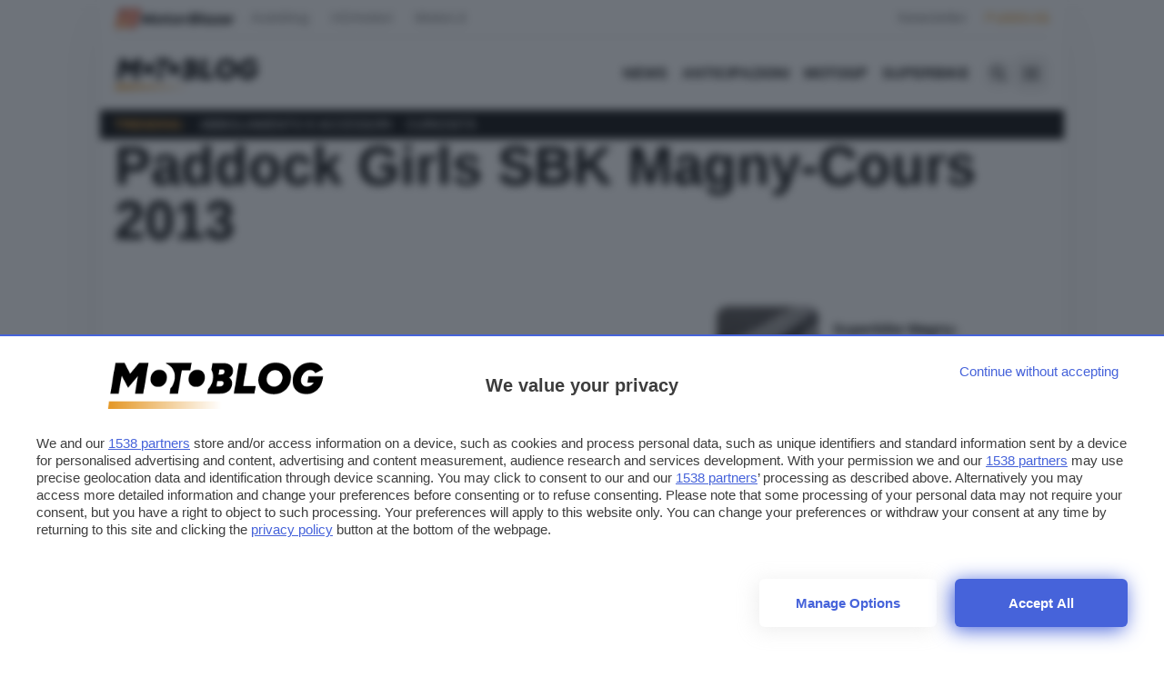

--- FILE ---
content_type: text/javascript
request_url: https://rumcdn.geoedge.be/24d4259a-e76a-4a4a-b226-ea6516dc1bee/grumi.js
body_size: 84267
content:
var grumiInstance = window.grumiInstance || { q: []};
(function createInstance (window, document, options = {}) {
	!function r(i,o,a){function s(n,e){if(!o[n]){if(!i[n]){var t="function"==typeof require&&require;if(!e&&t)return t(n,!0);if(c)return c(n,!0);throw new Error("Cannot find module '"+n+"'")}e=o[n]={exports:{}};i[n][0].call(e.exports,function(e){var t=i[n][1][e];return s(t||e)},e,e.exports,r,i,o,a)}return o[n].exports}for(var c="function"==typeof require&&require,e=0;e<a.length;e++)s(a[e]);return s}({1:[function(e,t,n){var r=e("./config.js"),i=e("./utils.js");t.exports={didAmazonWin:function(e){var t=e.meta&&e.meta.adv,n=e.preWinningAmazonBid;return n&&(t=t,!i.isEmptyObj(r.amazonAdvIds)&&r.amazonAdvIds[t]||(t=e.tag,e=n.amzniid,t.includes("apstag.renderImp(")&&t.includes(e)))},setAmazonParametersToSession:function(e){var t=e.preWinningAmazonBid;e.pbAdId=void 0,e.hbCid=t.crid||"N/A",e.pbBidder=t.amznp,e.hbCpm=t.amznbid,e.hbVendor="A9",e.hbTag=!0}}},{"./config.js":5,"./utils.js":24}],2:[function(e,t,n){var f=e("./session"),r=e("./urlParser.js"),m=e("./utils.js"),i=e("./domUtils.js").isIframe,l=e("./htmlParser.js"),g=e("./blackList").match,h=e("./ajax.js").sendEvent,o=".amazon-adsystem.com",a="/dtb/admi",s="googleads.g.doubleclick.net",e="/pagead/",c=["/pagead/adfetch",e+"ads"],d=/<iframe[^>]*src=['"]https*:\/\/ads.\w+.criteo.com\/delivery\/r\/.+<\/iframe>/g,u={};var p={adsense:{type:"jsonp",callbackName:"a"+ +new Date,getJsUrl:function(e,t){return e.replace("output=html","output=json_html")+"&callback="+t},getHtml:function(e){e=e[m.keys(e)[0]];return e&&e._html_},shouldRender:function(e){var e=e[m.keys(e)[0]],t=e&&e._html_,n=e&&e._snippet_,e=e&&e._empty_;return n&&t||e&&t}},amazon:{type:"jsonp",callbackName:"apstag.renderImp",getJsUrl:function(e){return e.replace("/admi?","/admj?").replace("&ep=%7B%22ce%22%3A%221%22%7D","")},getHtml:function(e){return e.html},shouldRender:function(e){return e.html}},criteo:{type:"js",getJsHtml:function(e){var t,n=e.match(d);return n&&(t=(t=n[0].replace(/iframe/g,"script")).replace(/afr.php|display.aspx/g,"ajs.php")),e.replace(d,t)},shouldRender:function(e){return"loading"===e.readyState}}};function y(e){var t,n=e.url,e=e.html;return n&&((n=r.parse(n)).hostname===s&&-1<c.indexOf(n.pathname)&&(t="adsense"),-1<n.hostname.indexOf(o))&&-1<n.pathname.indexOf(a)&&(t="amazon"),(t=e&&e.match(d)?"criteo":t)||!1}function v(r,i,o,a){e=i,t=o;var e,t,n,s=function(){e.src=t,h({type:"adfetch-error",meta:JSON.stringify(f.meta)})},c=window,d=r.callbackName,u=function(e){var t,n=r.getHtml(e),e=(f.bustedUrl=o,f.bustedTag=n,r.shouldRender(e));t=n,(t=l.parse(t))&&t.querySelectorAll&&(t=m.map(t.querySelectorAll("[src], [href]"),function(e){return e.src||e.href}),m.find(t,function(e){return g(e).match}))&&h({type:"adfetch",meta:JSON.stringify(f.meta)}),!a(n)&&e?(t=n,"srcdoc"in(e=i)?e.srcdoc=t:((e=e.contentWindow.document).open(),e.write(t),e.close())):s()};for(d=d.split("."),n=0;n<d.length-1;n++)c[d[n]]={},c=c[d[n]];c[d[n]]=u;var u=r.getJsUrl(o,r.callbackName),p=document.createElement("script");p.src=u,p.onerror=s,p.onload=function(){h({type:"adfetch-loaded",meta:JSON.stringify(f.meta)})},document.scripts[0].parentNode.insertBefore(p,null)}t.exports={shouldBust:function(e){var t,n=e.iframe,r=e.url,e=e.html,r=(r&&n&&(t=i(n)&&!u[n.id]&&y({url:r}),u[n.id]=!0),y({html:e}));return t||r},bust:function(e){var t=e.iframe,n=e.url,r=e.html,i=e.doc,o=e.inspectHtml;return"jsonp"===(e=p[y(e)]).type?v(e,t,n,o):"js"===e.type?(t=i,n=r,i=(o=e).getJsHtml(n),f.bustedTag=n,!!o.shouldRender(t)&&(t.write(i),!0)):void 0},checkAndBustFriendlyAmazonFrame:function(e,t){(e=e.defaultView&&e.defaultView.frameElement&&e.defaultView.frameElement.id)&&e.startsWith("apstag")&&(f.bustedTag=t)}}},{"./ajax.js":3,"./blackList":4,"./domUtils.js":8,"./htmlParser.js":13,"./session":21,"./urlParser.js":23,"./utils.js":24}],3:[function(e,t,n){var i=e("./utils.js"),r=e("./config.js"),o=e("./session.js"),a=e("./domUtils.js"),s=e("./jsUtils.js"),c=e("./methodCombinators.js").before,d=e("./tagSelector.js").getTag,u=e("./constants.js"),e=e("./natives.js"),p=e.fetch,f=e.XMLHttpRequest,m=e.Request,l=e.TextEncoder,g=e.postMessage,h=[];function y(e){e()}function v(e){return e.key=o.key,e.imp=e.imp||o.imp,e.c_ver=r.c_ver,e.w_ver=o.wver,e.w_type=o.wtype,e.b_ver=r.b_ver,e.ver=r.ver,e.loc=location.href,e.ref=document.referrer,e.sp=o.sp||"dfp",e.cust_imp=o.cust_imp,e.cust1=o.meta.cust1,e.cust2=o.meta.cust2,e.cust3=o.meta.cust3,e.caid=o.meta.caid,e.scriptId=o.scriptId,e.crossOrigin=!a.isSameOriginWin(top),e.debug=o.debug,"dfp"===o.sp&&(e.qid=o.meta.qid),e.cdn=r.cdn||void 0,r.accountType!==u.NET&&(e.cid=o.meta&&o.meta.cr||123456,e.li=o.meta.li,e.ord=o.meta.ord,e.ygIds=o.meta.ygIds),e.at=r.accountType.charAt(0),o.hbTag&&(e.hbTag=!0,e.hbVendor=o.hbVendor,e.hbCid=o.hbCid,e.hbAdId=o.pbAdId,e.hbBidder=o.pbBidder,e.hbCpm=o.hbCpm,e.hbCurrency=o.hbCurrency),"boolean"==typeof o.meta.isAfc&&(e.isAfc=o.meta.isAfc,e.isAmp=o.meta.isAmp),o.meta.hasOwnProperty("isEBDA")&&"%"!==o.meta.isEBDA.charAt(0)&&(e.isEBDA=o.meta.isEBDA),o.pimp&&"%_pimp%"!==o.pimp&&(e.pimp=o.pimp),void 0!==o.pl&&(e.preloaded=o.pl),e.site=o.site||a.getTopHostname(),e.site&&-1<e.site.indexOf("safeframe.googlesyndication.com")&&(e.site="safeframe.googlesyndication.com"),e.isc=o.isc,o.adt&&(e.adt=o.adt),o.isCXM&&(e.isCXM=!0),e.ts=+new Date,e.bdTs=r.bdTs,e}function b(t,n){var r=[],e=i.keys(t);return void 0===n&&(n={},i.forEach(e,function(e){void 0!==t[e]&&void 0===n[e]&&r.push(e+"="+encodeURIComponent(t[e]))})),r.join("&")}function w(e){e=i.removeCaspr(e),e=o.dwrp?i.removeWrapperXMP(e):e;return e=4e5<e.length?e.slice(0,4e5):e}function j(t){return function(){var e=arguments[0];return e.html&&(e.html=w(e.html)),e.tag&&(e.tag=w(e.tag)),t.apply(this,arguments)}}e=c(function(e){var t;e.hasOwnProperty("byRate")&&!e.byRate||(t=a.getAllUrlsFromAllWindows(),e[o.isPAPI?"vast_content":"tag"]=d(),"sample"!==e.r&&t.push(e.r),e.urls=JSON.stringify(t),e.hc=o.hc,e.vastUrls=JSON.stringify(o.vastUrls),delete e.byRate)}),c=c(function(e){e.meta=JSON.stringify(o.meta),e.client_size=o.client_size});function E(e,t){var n=new f;n.open("POST",e),n.setRequestHeader("Content-type","application/x-www-form-urlencoded"),n.send(b(t))}function k(t,e){return o=e,new Promise(function(t,e){var n=(new l).encode(b(o)),r=new CompressionStream("gzip"),i=r.writable.getWriter();i.write(n),i.close(),new Response(r.readable).arrayBuffer().then(function(e){t(e)}).catch(e)}).then(function(e){e=new m(t,{method:"POST",body:e,mode:"no-cors",headers:{"Content-type":"application/x-www-form-urlencoded","Accept-Language":"gzip"}});p(e)});var o}function x(e,t){p&&window.CompressionStream?k(e,t).catch(function(){E(e,t)}):E(e,t)}function O(e,t){o.hasFrameApi&&!o.frameApi?g.call(o.targetWindow,{key:o.key,request:{url:e,data:t}},"*"):x(e,t)}o.frameApi&&o.targetWindow.addEventListener("message",function(e){var t=e.data;t.key===o.key&&t.request&&(x((t=t.request).url,t.data),e.stopImmediatePropagation())});var T={};function A(n){return function(t){h.push(function(){if(t=v(t),-1!==n.indexOf(r.reportEndpoint,n.length-r.reportEndpoint.length)){var e=n+b(t,{r:!0,html:!0,ts:!0});if(!0===T[e]&&!(t.rbu||t.is||3===t.rdType||t.et))return}T[e]=!0,O(n,t)})}}var _,S="http"===window.location.protocol.substr(0,4)?window.location.protocol:"https:";t.exports={sendInit:s.once(c(A(S+r.apiUrl+r.initEndpoint))),sendReport:e(j(A(S+r.apiUrl+r.reportEndpoint))),sendError:A(S+r.apiUrl+r.errEndpoint),sendDebug:A(S+r.apiUrl+r.dbgEndpoint),sendStats:A(S+r.apiUrl+(r.statsEndpoint||"stats")),sendEvent:(_=A(S+r.apiUrl+r.evEndpoint),function(e,t){var n=r.rates||{default:.004},t=t||n[e.type]||n.default;Math.random()<=t&&_(e)}),buildRbuReport:e(j(v)),sendRbuReport:O,processQueue:function(){i.forEach(h,y),h.push=y}}},{"./config.js":5,"./constants.js":6,"./domUtils.js":8,"./jsUtils.js":14,"./methodCombinators.js":16,"./natives.js":17,"./session.js":21,"./tagSelector.js":22,"./utils.js":24}],4:[function(e,t,n){var d=e("./utils.js"),r=e("./config.js"),u=e("./urlParser.js"),i=r.domains,o=r.clkDomains,e=r.bidders,a=r.patterns.wildcards;var s,p={match:!1};function f(e,t,n){return{match:!0,bdmn:e,ver:t,bcid:n}}function m(e){return e.split("").reverse().join("")}function l(n,e){var t,r;return-1<e.indexOf("*")?(t=e.split("*"),r=-1,d.every(t,function(e){var e=n.indexOf(e,r+1),t=r<e;return r=e,t})):-1<n.indexOf(e)}function g(e,t,n){return d.find(e,t)||d.find(e,n)}function h(e){return e&&"1"===e.charAt(0)}function c(c){return function(e){var n,r,i,e=u.parse(e),t=e&&e.hostname,o=e&&[e.pathname,e.search,e.hash].join("");if(t){t=[t].concat((e=(e=t).split("."),d.fluent(e).map(function(e,t,n){return n.shift(),n.join(".")}).val())),e=d.map(t,m),t=d.filter(e,function(e){return void 0!==c[e]});if(t&&t.length){if(e=d.find(t,function(e){return"string"==typeof c[e]}))return f(m(e),c[e]);var a=d.filter(t,function(e){return"object"==typeof c[e]}),s=d.map(a,function(e){return c[e]}),e=d.find(s,function(t,e){return r=g(d.keys(t),function(e){return l(o,e)&&h(t[e])},function(e){return l(o,e)}),n=m(a[e]),""===r&&(e=s[e],i=f(n,e[r])),r});if(e)return f(n,e[r],r);if(i)return i}}return p}}function y(e){e=e.substring(2).split("$");return d.map(e,function(e){return e.split(":")[0]})}t.exports={match:function(e,t){var n=c(i);return t&&"IFRAME"===t.toUpperCase()&&(t=c(o)(e)).match?(t.rdType=2,t):n(e)},matchHB:(s=c(e),function(e){var e=e.split(":"),t=e[0],e=e[1],e="https://"+m(t+".com")+"/"+e,e=s(e);return e.match&&(e.bdmn=t),e}),matchAgainst:c,matchPattern:function(t){var e=g(d.keys(a),function(e){return l(t,e)&&h(a[e])},function(e){return l(t,e)});return e?f("pattern",a[e],e):p},isBlocking:h,getTriggerTypes:y,removeTriggerType:function(e,t){var n,r=(i=y(e.ver)).includes(t),i=1<i.length;return r?i?(e.ver=(n=t,(r=e.ver).length<2||"0"!==r[0]&&"1"!==r[0]||"#"!==r[1]||(i=r.substring(0,2),1===(t=r.substring(2).split("$")).length)?r:0===(r=t.filter(function(e){var t=e.indexOf(":");return-1===t||e.substring(0,t)!==n})).length?i.slice(0,-1):i+r.join("$")),e):p:e}}},{"./config.js":5,"./urlParser.js":23,"./utils.js":24}],5:[function(e,t,n){t.exports={"ver":"0.1","b_ver":"v0.5.463","blocking":true,"rbu":0,"silentRbu":0,"signableHosts":[],"onRbu":0,"samplePercent":0,"debug":true,"accountType":"publisher","impSampleRate":0.008,"statRate":0.05,"apiUrl":"//gw.geoedge.be/api/","initEndpoint":"init","reportEndpoint":"report","statsEndpoint":"stats","errEndpoint":"error","dbgEndpoint":"debug","evEndpoint":"event","rdrBlock":true,"ipUrl":"//rumcdn.geoedge.be/grumi-ip.js","altTags":[],"hostFilter":[],"maxHtmlSize":0.4,"reporting":true,"advs":{},"creativeWhitelist":{},"heavyAd":true,"cdn":"cloudfront","domains":{"efil.tsafpmuj.3su-og":"1#1:60917","ofni.htaprider.capa-og":"1#1:60917","moc.sys-cb.2-daelspat":"1#1:60917","moc.sm-tniopxda.4v-tsaesu-btr":"1#1:60917","ur.trcpcsd.rc":"1#1:60917","moc.rajobmaj.mpc":"1#1:60917","moc.sys-cb.2-weivsda":"1#1:60917","moc.sys-cb.5-ecapada":"1#1:60917","moc.sys-cb.1-skrowitfark":"1#1:60917","moc.lets-birc":"1#1:60917","ofni.htaprider.5su-og":"1#1:60917","efil.tsafpmuj.ue-og":"1#1:60917","moc.sbalnikcilc.qh":"1#1:60917","ten.tnorfduolc.nud2ouiedf111d":"1#1:60917","ten.tnorfduolc.orski33woqgid":"1#1:60917","moc.pss-ccb.611s":"1#1:60917","moc.rennurdleihs.g2hkod37ccbuh8ifd84d":"1#1:60917","ni.oc.orennovat.0qvvod37ccbuh84nd84d":"1#1:60917","moc.ippaim.bew":"1#1:60917","moc.uoyrofslrigyttoh.www":"1#1:60917","pot.itluc-ivalc-yppyg":"1#1:60917","dlrow.ytalpdiuqe":"1#1:60917","dlrow.temmaremid":"1#1:60917","ppa.yfilten.ab1ca5e9-35413101115202-taigalp-eralfduolc":"1#1:60917","zyx.nosirapmocduolc":"1#1:60917","ofni.tcudorprutan":"1#1:60917","cc.veanjtgl":"1#1:60917","ten.noissucsidym.eemdem":"1#1:60917","moc.ezauw.olopahc":"1#1:60917","evil.kustroppusderetsigercp":"1#1:60917","moc.rennurdleihs.028rud37ccbuhgrsh84d":"1#1:60917","moc.rf-tiderc-eniatipac":"1#1:60917","moc.sdadigkorprfip":"1#1:60917","moc.unihtamot":"1#1:60917","dlrow.atnirarres":"1#1:60917","moc.htlaew-emocni":"1#1:60917","moc.arixenot":"1#1:60917","kni.noisulcnitxenhsup.niart":"1#1:60917","moc.gnirotutnethgilni":"1#1:60917","moc.aerullarutan":"1#1:60917","zyx.parokkcidnixam":"1#1:60917","ppa.yfilten.8ff240ab-72313101115202-taigalp-eralfduolc":"1#1:60917","moc.senoicca-fpy":"1#1:60917","moc.gusek.arabrab":"1#1:60917","pohs.riaftamelborp":"1#1:60917","etis.noziroheneres":"1#1:60917","moc.tennapsotpyrc.0291fc37ccbuhgbj474d":"1#1:60917","moc.buhserutaef6se":"1#1:60917","ni.oc.orenroxel.07b9ic37ccbuhghf774d":"1#1:60917","pohs.tnemniatretneratskc":"1#1:60917","moc.sdadigkorpsuip":"1#1:60917","knil.lru2tsaf":"1#1:60917","moc.tennapsotpyrc.0rrorc37ccbuh03tg74d":"1#1:60917","moc.sxobsnruterama.www":"1#1:60917","moc.edomjorp":"1#1:60917","moc.tennapsotpyrc.06g8uc37ccbuhoddk74d":"1#1:60917","evil.erucesskrowcp":"1#1:60917","ur.reiruocyreviledtsaf":"1#1:60917","moc.ksiymmij":"1#1:60917","moc.ndl-ku-tb":"1#1:60917","moc.buhnapsniahc.ge9o8d37ccbuh849t74d":"1#1:60917","moc.adanacbuherutuf":"1#1:60917","golb.swenyromem.www":"1#1:60917","moc.puoglaetnem":"1#1:60917","evil.kurevreshcraescp":"1#1:60917","moc.ppaukoreh.eef3c545603b-gnivresetinifnieht":"1#1:60917","moc.ppaeerfytinifni.otacrem":"1#1:60917","moc.erolpxenegtxen.v":"1#1:60917","dlrow.asrubrubna":"1#1:60917","dlrow.tomerekahpe":"1#1:60917","dlrow.movirelose":"1#1:60917","dlrow.ilgotkcink":"1#1:60917","dlrow.ulcsedniuq":"1#1:60917","dlrow.genesmoos":"1#1:60917","pot.tceridsdalangis.az":"1#1:60917","moc.buhnapsniahc.glj2ud37ccbuhou9h84d":"1#1:60917","ni.oc.orenroxel.071gtd37ccbuhgfrg84d":"1#1:60917","moc.slootetispmv":"1#1:60917","moc.thgisni-ygrenys-sevitavired":"1#1:60917","moc.bulcgnitadxul.radnelaci":"1#1:60917","moc.aidemrewopnem":"1#1:60917","evil.htlaeh-pot":"1#1:60917","ur.0090502":"1#1:60917","moc.dedrawervil":"1#1:60917","gro.reggolbi.eemlevart":"1#1:60917","moc.rennurdleihs.0fg6ae37ccbuhgqru84d":"1#1:60917","moc.sucigolyrht":"1#1:60917","xm.tponiw":"1#1:60917","ofni.sbushsup":"1#1:60917","moc.sys-cb.1-aretcua":"1#1:60917","moc.ur.draugnajort":"1#1:60917","moc.as.krapsykcul":"1#1:60917","moc.pss-ccb.901s":"1#1:60917","moc.sys-cb.1-btrxen":"1#1:60917","moc.evirdffa.klc":"1#1:60917","moc.pss-ccb.401s":"1#1:60917","efil.tsafpmuj.7su-og":"1#1:60917","moc.erauqsdaibom":"1#1:60917","ofni.htaprider.rtluv-og":"1#1:60917","ten.tnorfduolc.sfgstnk41qon1d":"1#1:60917","moc.sswcl.ndc":"1#1:60917","pot.xelfdib.zaktn":"1#1:60917","moc.pss-ccb.711s":"1#1:60917","aidem.irt.tsaesu-btr":"1#1:60917","moc.sys-cb.3-skrowitfark":"1#1:60917","moc.pss-ccb.501s":"1#1:60917","moc.sys-cb.1-rolocibom":"1#1:60917","ten.tnorfduolc.rscm6amxangc1d":"1#1:60917","ten.tnorfduolc.c1d3zwx1eodj1d":"1#1:60917","ofni.htaprider.8su-og":"1#1:60917","ten.tnorfduolc.x68sterlahv52d":"1#1:60917","moc.buhnapsniahc.g8re4e37ccbuh01bm84d":"1#1:60917","moc.efilrofsdnertefiltrams":"1#1:60917","moc.ytinummocsdnertefiltrams":"1#1:60917","tser.oruedetfirpmoy":"1#1:60917","ecaps.yatas-solcyc-spolf":"1#1:60917","dlrow.orgidpsanu":"1#1:60917","dlrow.paluhcrot":"1#1:60917","erots.dockers.www":"1#1:60917","ppa.yfilten.48fe6a0a-05835101115202-taigalp-eralfduolc":"1#1:60917","dlrow.elodanoops":"1#1:60917","kcilc.tknupherdnethcirhcan":"1#1:60917","dlrow.ok-larutan":"1#1:60917","moc.fkdtj":"1#1:60917","moc.ikasirupyrt":"1#1:60917","kcilc.aivotua":"1#1:60917","moc.serots-ua.www":"1#1:60917","moc.sraew-ua.www":"1#1:60917","moc.radarsdnertefiltrams":"1#1:60917","dlrow.siccuidnah":"1#1:60917","dlrow.seciduttap":"1#1:60917","ppa.yfilten.d5b189dc-60803101115202-taigalp-eralfduolc":"1#1:60917","ppa.yfilten.31116145-03603101115202-taigalp-eralfduolc":"1#1:60917","zyx.ymedaca-negrotut":"1#1:60917","pot.enihpradec":"1#1:60917","moc.tenotpyrcnaps.ggosde37ccbuh8to194d":"1#1:60917","moc.hcetwalmadretsma":"1#1:60917","enilno.lootnaelcorp.gs":"1#1:60917","kcilc.tellawsdnuf":"1#1:60917","uoyc.seohten":"1#1:60917","moc.lnsesruocgolb":"1#1:60917","dlrow.otcalbreda":"1#1:60917","ppa.yfilten.d2de1ca7-00233101115202-taigalp-eralfduolc":"1#1:60917","ten.klat-ssenllew":"1#1:60917","nuf.zapunip":"1#1:60917","ni.oc.orenoryk.gmhpqc37ccbuhga2f74d":"1#1:60917","moc.laiciffoikasirup":"1#1:60917","moc.revocsraeyemirp":"1#1:60917","ni.oc.orenroxel.g74e2d37ccbuhovvn74d":"1#1:60917","moc.rennurdleihs.ggm07d37ccbuh8hor74d":"1#1:60917","moc.tenotpyrcnaps.gp6f8d37ccbuh8s0t74d":"1#1:60917","kcilc.azelpron":"1#1:60917","ni.oc.orennovat.0inpfd37ccbuhonb284d":"1#1:60917","ni.oc.orenroxel.03j4gd37ccbuh8fp284d":"1#1:60917","etis.doowsac.www":"1#1:60917","moc.ppaukoreh.0c6f43f3205e-emitneewteblioseht":"1#1:60917","moc.enozegrevhcet":"1#1:60917","ten.tnorfduolc.czawrrq0g1b61d":"1#1:60917","moc.rettam-gninraey":"1#1:60917","ur.vemetrakkb":"1#1:60917","dlrow.purtsocsid":"1#1:60917","dlrow.ilribepsid":"1#1:60917","pot.tceridsdalangis.am":"1#1:60917","dlrow.inrotrtsem":"1#1:60917","moc.modstnerap":"1#1:60917","dlrow.tartsoznep":"1#1:60917","dlrow.ofartirtop":"1#1:60917","dlrow.lutobaimes":"1#1:60917","dlrow.cisorrtnir":"1#1:60917","dlrow.uttapnamor":"1#1:60917","dlrow.olggaosart":"1#1:60917","pohs.sixevanrod.sixevanrod":"1#1:60917","moc.cmmml":"1#1:60917","zyx.zd43rbyf00w.nwp4m":"1#1:60917","moc.agnubgnitekram":"1#1:60917","zyx.itoncidem":"1#1:60917","moc.lativoghtap":"1#1:60917","enilno.fdshjfhgnjgffd":"1#1:60917","ac.edartyliadeht":"1#1:60917","pot.nigebllirg":"1#1:60917","moc.esuoherqwsexobzma.www":"1#1:60917","moc.sys-cb.2-sralohcsda":"1#1:60917","knil.ppa.t2xk":"1#1:60917","ofni.htaprider.2ue-og":"1#1:60917","moc.dnmbs.ue.bi":"1#1:60917","ten.tnorfduolc.845fdk6c8vlb1d":"1#1:60917","moc.sys-cb.1-ezitenomevitan":"1#1:60917","moc.pss-ccb.79s":"1#1:60917","kcilc.npvetavirp":"1#1:60917","ten.tnorfduolc.4r11jlhpmdned":"1#1:60917","ten.tnorfduolc.a7ftfuq9zux42d":"1#1:60917","ten.tnorfduolc.lkr8qf55ke2q2d":"1#1:60917","pot.063htapecart":"1#1:60917","ten.tnorfduolc.k4fowkjba29f3d":"1#1:60917","moc.sys-cb.4-ecapada":"1#1:60917","moc.ofni-ytinifni.ue-btr":"1#1:60917","moc.gnikrapyawnur":"1#1:60917","moc.pss-ccb.101s":"1#1:60917","moc.sys-cb.1-revawelddap":"1#1:60917","moc.sys-cb.1-ecapada":"1#1:60917","looc.kcart.og":"1#1:60917","ten.tnorfduolc.285hjkt3zgc1d":"1#1:60917","moc.sys-cb.1-poocstcelletni":"1#1:60917","moc.pss-ccb.011s":"1#1:60917","ten.tnorfduolc.w4e7q3t9k7no2d":"1#1:60917","moc.tceffedaibom":"1#1:60917","ten.tnorfduolc.faxel8tufycd":"1#1:60917","etis.alumrofytsat":"1#1:60917","efil.tsafpmuj":"1#1:60917","dlrow.ihccoptsop":"1#1:60917","dlrow.roppaolpid":"1#1:60917","uci.puhtlaew":"1#1:60917","moc.swenhtlaehaisa":"1#1:60917","ur.arki-akteverk":"1#1:60917","pot.rotomezama":"1#1:60917","gg.niwjj":"1#1:60917","moc.secivreslramlartuen":"1#1:60917","dlrow.ruapsalced":"1#1:60917","moc.tihelytstoh.www":"1#1:60917","ppa.yfilten.01745eea-65052101115202-taigalp-eralfduolc":"1#1:60917","ppa.yfilten.e63eae4c-05152101115202-taigalp-eralfduolc":"1#1:60917","ppa.yfilten.cda31116-75413101115202-taigalp-eralfduolc":"1#1:60917","pot.koorbnewo":"1#1:60917","erots.pohsdnem":"1#1:60917","moc.sdadigkorplnip":"1#1:60917","dlrow.ebartnocni":"1#1:60917","dlrow.cejercribs":"1#1:60917","pot.ezamarehtorb":"1#1:60917","ppa.yfilten.c7ad54f2-72335101115202-taigalp-eralfduolc":"1#1:60917","pot.nactoped":"1#1:60917","ten.swodniw.eroc.bolb.emroferacwodniw":"1#1:60917","pohs.sesuahpleh":"1#1:60917","ppa.yfilten.2c1936d6-95903101115202-taigalp-eralfduolc":"1#1:60917","ppa.yfilten.a88446c3-55033101115202-taigalp-eralfduolc":"1#1:60917","ppa.yfilten.765e3256-05805101115202-taigalp-eralfduolc":"1#1:60917","gro.reggolbi.eemlaiv":"1#1:60917","oi.bew24.eemlevart":"1#1:60917","moc.2mot9rx":"1#1:60917","erots.erotspohsirgrom":"1#1:60917","moc.sediradnaz":"1#1:60917","ni.oc.orenovnec.0pvpgc37ccbuho04674d":"1#1:60917","pohs.feanman":"1#1:60917","enilno.liarterutan":"1#1:60917","moc.urofswenyadot":"1#1:60917","moc.sdivahpla":"1#1:60917","efil.yvuz":"1#1:60917","moc.knilegdirboen.0n8msc37ccbuh0shi74d":"1#1:60917","ni.oc.orennovat.ge963d37ccbuhg4ko74d":"1#1:60917","ni.oc.orennovat.g32b5d37ccbuho6cq74d":"1#1:60917","moc.dlrowredaerwen":"1#1:60917","uci.hcnupkcilc":"1#1:60917","gro.nigoltropssapxilbup.og":"1#1:60917","moc.tenotpyrcnaps.gd1dfd37ccbuh09u184d":"1#1:60917","moc.tennapsotpyrc.g053id37ccbuhg6e684d":"1#1:60917","moc.ziuqib":"1#1:60917","moc.etrepxe-mortsnennos":"1#1:60917","moc.ppaukoreh.a9024fa0dd7a-retttalpnedlogeht":"1#1:60917","moc.ppaukoreh.2ae8434fde4d-ettelapyetsateht":"1#1:60917","moc.ihciarep.ph.eoaamayakoelytsnoea":"1#1:60917","etis.sukofsnebel":"1#1:60917","gro.gamalleros":"1#1:60917","moc.revocdetsurtotua":"1#1:60917","sbs.ovrffjys":"1#1:60917","ni.oc.orennovat.gf2kmd37ccbuh8uvb84d":"1#1:60917","dlrow.irdunattab":"1#1:60917","dlrow.ttinkartta":"1#1:60917","dlrow.tupedrotta":"1#1:60917","ten.swodniw.eroc.bolb.wodniwroferac":"1#1:60917","dlrow.repusignoc":"1#1:60917","dlrow.zzerbssorc":"1#1:60917","dlrow.ollysretne":"1#1:60917","dlrow.ibinicilod":"1#1:60917","dlrow.minimignig":"1#1:60917","em.gssm.16bi6j":"1#1:60917","wp.arylabreh.ln":"1#1:60917","dlrow.temreeipir":"1#1:60917","dlrow.anargnaics":"1#1:60917","dlrow.apmirppart":"1#1:60917","moc.vizjwft.ua":"1#1:60917","moc.ylkeewmaet.www":"1#1:60917","moc.ecarllaesimorp":"1#1:60917","moc.topssdnertefiltrams":"1#1:60917","moc.erotsreward.etarelecca":"1#1:60917","pohs.velmok":"1#1:60917","ppa.yfilten.812199ac-64916101115202-taigalp-eralfduolc":"1#1:60917","moc.sys-cb.2-rolocibom":"1#1:60917","moc.321eunevahcnif":"1#1:60917","gro.ekolydnac":"1#1:60917","moc.yinyn":"1#1:60917","ten.tnorfduolc.d5o3iuphhfht1d":"1#1:60917","moc.sys-cb.1-sdatrevnuk":"1#1:60917","moc.ckapylf":"1#1:60917","ten.tnorfduolc.fwvijv4g97p23d":"1#1:60917","ten.tnorfduolc.fq4ji94qjcjr3d":"1#1:60917","moc.sys-cb.1s-esahcod":"1#1:60917","moc.xdanoev.20-xda":"1#1:60917","moc.sys-cb.2-skrowitfark":"1#1:60917","moc.tlusetuaretser":"1#1:60917","ten.tnorfduolc.wfke5flcfgrf1d":"1#1:60917","ten.dferuza.10z.hddh9bmere0fza6h-wjb":"1#1:60917","zyx.5xi":"1#1:60917","ten.tnorfduolc.gen4c87cl1gm2d":"1#1:60917","ofni.htaprider.6su-og":"1#1:60917","moc.xmznel.1s":"1#1:60917","moc.tnetnoc-xepa":"1#1:60917","ten.tnorfduolc.g4pvzepdaeq1d":"1#1:60917","moc.ckapylf.citats":"1#1:60917","moc.dagnikraps":"1#1:60917","moc.latigidmixe.4v-tsaesu-btr":"1#1:60917","moc.zdnertefiltrams":"1#1:60917","enilno.vilopahsad":"1#1:60917","enilno.dorphtlaehtseb":"1#1:60917","dlrow.ucaievazni":"1#1:60917","moc.ia-edarttrams":"1#1:60917","moc.ppaeerfytinifni.wowrac":"1#1:60917","ni.oc.orennovat.03j3de37ccbuh0b5194d":"1#1:60917","kcilc.axednuf":"1#1:60917","ppa.yfilten.8c8af50b-82046101115202-taigalp-eralfduolc":"1#1:60917","ppa.yfilten.76d3df38-35146101115202-taigalp-eralfduolc":"1#1:60917","moc.erots-nailartsua.www":"1#1:60917","ppa.yfilten.4844f5a5-12342101115202-taigalp-eralfduolc":"1#1:60917","gro.kcahefildoog":"1#1:60917","moc.iawotobor":"1#1:60917","moc.golbotsevol.olopahc":"1#1:60917","moc.ezauw.arabrab":"1#1:60917","moc.reviuqpo":"1#1:60917","ten.swodniw.eroc.bolb.10ku1170":"1#1:60917","ni.oc.orenxert.gnsd8e37ccbuhg8vs84d":"1#1:60917","moc.ralosgnivasthgirb":"1#1:60917","pot.krtropbl":"1#1:60917","dlrow.rednutaler":"1#1:60917","etis.semohemehob":"1#1:60917","zyx.kepkeprekrap":"1#1:60917","ten.swodniw.eroc.bew.31z.dngdsubsveszsfjktgpp6005":"1#1:60917","kni.tifenebtxenhsup.niart":"1#1:60917","dlrow.naffaeputs":"1#1:60917","moc.esuoherawtracflogwfd":"1#1:60917","kcilc.buhyenom":"1#1:60917","moc.zhshsup":"1#1:60917","pot.barckrt":"1#1:60917","moc.6ppa001teb.www":"1#1:60917","moc.doowlerin":"1#1:60917","ppa.yfilten.50889544-04903101115202-taigalp-eralfduolc":"1#1:60917","ppa.yfilten.720ea706-95313101115202-taigalp-eralfduolc":"1#1:60917","moc.htlaew-eunever":"1#1:60917","moc.secapsnaecolatigid.3ofs.2-abxtj":"1#1:60917","gro.reggolbi.eemdem":"1#1:60917","pohs.snoitulosbewderaelc":"1#1:60917","pot.tsereraw":"1#1:60917","ten.swodniw.eroc.bew.31z.yradnoces-6111703033e3033e3033e":"1#1:60917","ppa.naecolatigidno.ti97k-1-ppus-pleh-soi-eruces":"1#1:60917","cc.eyiwasbtoh.d87c2a4852":"1#1:60917","ni.oc.orennovat.gfb9ic37ccbuhohf774d":"1#1:60917","moc.secapsnaecolatigid.ndc.1rot.sdfsdkjfndkjn43kjnsfd":"1#1:60917","ni.oc.skrowegdirbatad.08dnnc37ccbuh01db74d":"1#1:60917","moc.dz7hs9ky.www":"1#1:60917","ni.oc.orenovnec.0jav2d37ccbuh8meo74d":"1#1:60917","moc.ecgjkjlwenllew.www":"1#1:60917","moc.rennurdleihs.0cm07d37ccbuh0hor74d":"1#1:60917","moc.rennurdleihs.0tbjdd37ccbuh0f7084d":"1#1:60917","moc.gnitadrofgnikool":"1#1:60917","ni.oc.orennovat.gnrkhd37ccbuh86g584d":"1#1:60917","pot.oramivaz":"1#1:60917","zyx.oepaocrt":"1#1:60917","moc.enozegrevhcet.apl":"1#1:60917","moc.yadotsdoognteg.8":"1#1:60917","moc.13stebxyn46":"1#1:60917","dlrow.cirecdnana":"1#1:60917","ur.vevonizkkb":"1#1:60917","dlrow.oignihslob":"1#1:60917","dlrow.ubbarpilac":"1#1:60917","dlrow.tiulfokttoc":"1#1:60917","moc.tekramnife":"1#1:60917","ten.swodniw.eroc.bew.5z.ruhsewig":"1#1:60917","dlrow.uoterpopyh":"1#1:60917","dlrow.ebsimezzal":"1#1:60917","dlrow.ogrevgugum":"1#1:60917","dlrow.lotorsoppo":"1#1:60917","dlrow.apmocenaip":"1#1:60917","ten.swodniw.eroc.bew.34z.efaneiup":"1#1:60917","dlrow.conomimirp":"1#1:60917","dlrow.absubcserp":"1#1:60917","dlrow.rofirarpos":"1#1:60917","dlrow.epmcbernu":"1#1:60917","zyx.muirehtealatigid.4d":"1#1:60917","pot.tceridsdalangis.an":"1#1:60917","moc.yhtworgoruen":"1#1:60917","ppa.yfilten.819e8f63-22723101115202-taigalp-eralfduolc":"1#1:60917","moc.gnifooramoca":"1#1:60917","dlrow.coridprots":"1#1:60917","pot.fiezama":"1#1:60917","moc.evawaesi":"1#1:60917","ten.tnorfduolc.oiiw595zy4fd":"1#1:60917","moc.ofni-ytinifni.4v-ue-btr":"1#1:60917","evil.sllawnajortitna":"1#1:60917","moc.swenrahabuq":"1#1:60917","ten.tnorfduolc.ct2i6ia31nc43d":"1#1:60917","ten.tnorfduolc.70ofqiec9zgjd":"1#1:60917","oi.citamdib.611sda":"1#1:60917","moc.sys-cb.2-aretcua":"1#1:60917","ten.dferuza.10z.karghdzfwa9d4ehd-ezj":"1#1:60917","pohs.drawerxdoof":"1#1:60917","moc.daol-lmth.3":"1#1:60917","ten.tnorfduolc.pfj17xtwjwib3d":"1#1:60917","ten.tnorfduolc.he2xv4z7t5tid":"1#1:60917","moc.btrtukoda.capa-btr":"1#1:60917","moc.redartkt.sj":"1#1:60917","enilno.kcartgma.kcart":"1#1:60917","ofni.htaprider.4su-og":"1#1:60917","moc.sys-cb.2-ezitenomdiv":"1#1:60917","efil.tsafpmuj.5su-og":"1#1:60917","efil.tsafpmuj.1su-og":"1#1:60917","ten.tnorfduolc.kuov4s0a13523d":"1#1:60917","su.mroftalpda.ffrt":"1#1:60917","knil.elbatkcart.klc":"1#1:60917","pot.xelfdib.solkta":"1#1:60917","riah.zxertyio.piv":"1#1:60917","moc.pss-ccb.49s":"1#1:60917","moc.ecnanifnabrubus":"1#1:60917","uoyc.01swenrebmevon":"1#1:60917","ten.swodniw.eroc.bolb.40ku1170":"1#1:60917","su.skoobelbonsenrab.www":"1#1:60917","nuf.mmuorivnereylf":"1#1:60917","dlrow.ognisfarts":"1#1:60917","dlrow.macelllabs":"1#1:60917","rb.teb.ia":"1#1:60917","ppa.yfilten.49f172ba-42936101115202-taigalp-eralfduolc":"1#1:60917","moc.sdnuf-lawardhtiw":"1#1:60917","dlrow.bmocsculed":"1#1:60917","pohs.smacesuohetihw":"1#1:60917","moc.reknihtigol":"1#1:60917","uci.xinegdub":"1#1:60917","ten.swodniw.eroc.bew.31z.dednamed":"1#1:60917","ten.noissucsidym.ymnepxe":"1#1:60917","moc.2arp6mw":"1#1:60917","dlrow.avonx.i":"1#1:60917","ni.oc.orenroxel.04ti7e37ccbuh09jr84d":"1#1:60917","etis.ym-dem":"1#1:60917","dlrow.sunamlocni":"1#1:60917","dlrow.rtsomgrups":"1#1:60917","dlrow.aderpiracs":"1#1:60917","enilno.tnosymos.www":"1#1:60917","erots.tsevni-dohod":"1#1:60917","moc.buhnapsniahc.06nsde37ccbuh8so194d":"1#1:60917","dlrow.nivocppots":"1#1:60917","pot.lennahcemirpsda.av":"1#1:60917","moc.orp-hcraes-oediv":"1#1:60917","enilno.dorp-pot":"1#1:60917","dlrow.gippagoppa":"1#1:60917","ppa.yfilten.c32eeae8-64903101115202-taigalp-eralfduolc":"1#1:60917","etis.zueakrbn.edoc189m":"1#1:60917","moc.1latnedylimafecnavda.www":"1#1:60917","evil.tcudorp-erutan":"1#1:60917","etis.ssalc-ebivude":"1#1:60917","ten.dleifhtuosstsitned.www":"1#1:60917","moc.tenotpyrcnaps.gtr7ic37ccbuhg4e774d":"1#1:60917","pohs.tnemniatretneratskc.www":"1#1:60917","pohs.wolfbewdetar":"1#1:60917","moc.secapsnaecolatigid.ndc.1rot.fdsfjksdnkjn423jknsdf":"1#1:60917","ni.oc.orenroxel.ghfdvc37ccbuhocel74d":"1#1:60917","moc.tenotpyrcnaps.0sqj2d37ccbuh815o74d":"1#1:60917","moc.wolfeueuqwodahs":"1#1:60917","moc.tenotpyrcnaps.0n989d37ccbuh0vkt74d":"1#1:60917","ni.oc.orennovat.023m9d37ccbuhgtst74d":"1#1:60917","ur.savsa.z-yad":"1#1:60917","ni.oc.orenovnec.gj37cd37ccbuh809v74d":"1#1:60917","moc.hhjj3":"1#1:60917","moc.tenotpyrcnaps.081dfd37ccbuh09u184d":"1#1:60917","orp.tlovthgirb":"1#1:60917","moc.immampargs":"1#1:60917","moc.rennurdleihs.g5iijd37ccbuhoc2984d":"1#1:60917","moc.sbalhtlaehysae.www":"1#1:60917","evil.edyadotnoitcetorpcp":"1#1:60917","pot.krtkrtsa":"1#1:60917","evil.detcetorpdetcelescp":"1#1:60917","ofni.enruobhsa":"1#1:60917","dlrow.anargconib":"1#1:60917","golb.sepicer-tsenkooc":"1#1:60917","dlrow.dercaarted":"1#1:60917","dlrow.urbbaopmir":"1#1:60917","ten.swodniw.eroc.bew.22z.revufevis":"1#1:60917","dlrow.arepolacnu":"1#1:60917","orp.6oecutux":"1#1:60917","kcilc.htlaew-ycnerruc":"1#1:60917","ni.oc.orennovat.0hs17e37ccbuhg2gq84d":"1#1:60917","moc.tensalumroferup":"1#1:60917","moc.niloverd":"1#1:60917","moc.tennapsotpyrc.0mb7be37ccbuh85nv84d":"1#1:60917","ni.oc.orenroxel.0h3jde37ccbuhogh194d":"1#1:60917","ofni.htaprider.ue-og":"1#1:60917","ten.tnorfduolc.a56pr6nt2x9a3d":"1#1:60917","ten.tnorfduolc.qkmyucjflk6q2d":"1#1:60917","em.yapt.pukool":"1#1:60917","ten.tnorfduolc.h44g3x0huh37d":"1#1:60917","moc.as.duolcezirp":"1#1:60917","efil.tsafpmuj.4su-og":"1#1:60917","moc.sys-cb.2-poocstcelletni":"1#1:60917","ten.tnorfduolc.p8qs673f23553d":"1#1:60917","ten.tnorfduolc.he16oet7rcoqd":"1#1:60917","moc.sda-ccb-pss.cnys":"1#1:60917","moc.sys-cb.1-sralohcsda":"1#1:60917","ten.tnorfduolc.idvaigbll6t9d":"1#1:60917","enilno.yenombb":"1#1:60917","moc.botev":"1#1:60917","moc.xdanoev.10-xda":"1#1:60917","moc.ippaim.esacwohs":"1#1:60917","moc.buhnapsniahc.0pvbsd37ccbuh8u0g84d":"1#1:60917","ni.oc.orenroxel.0q162e37ccbuh8ubk84d":"1#1:60917","moc.tenotpyrcnaps.gchc4e37ccbuh0g8m84d":"1#1:60917","ten.thgisni-htlaeh.edelamefworgolah":"1#1:60917","dlrow.ernonatne":"1#1:60917","dlrow.rabbadilac":"1#1:60917","moc.secapsnaecolatigid.3ofs.3-ollrl":"1#1:60917","moc.xilonerk":"1#1:60917","moc.xytiralcnalp":"1#1:60917","moc.gatirevoc":"1#1:60917","ten.swodniw.eroc.bew.31z.lzo777znii2oik27eyytt":"1#1:60917","pohs.arimlab":"1#1:60917","tser.edoeg-seitam-cas":"1#1:60917","dlrow.otnauydnets":"1#1:60917","latigid.artenom":"1#1:60917","cc.riqnejnbk":"1#1:60917","enilno.veesodeftb":"1#1:60917","ten.swodniw.eroc.bew.91z.fp3j6aj3a41z4k9bew":"1#1:60917","dlrow.sepiradnot":"1#1:60917","oc.balhtlaeherup.swen":"1#1:60917","kcilc.aroderc":"1#1:60917","dlrow.himeseseid":"1#1:60917","moc.ykoura":"1#1:60917","moc.worgmlac":"1#1:60917","moc.sdnertefiltramsym":"1#1:60917","pot.enozduolcsda.posya":"1#1:60917","zyx.hs1fykc1ns.trk6x":"1#1:60917","ppa.yfilten.5497341c-45703101115202-taigalp-eralfduolc":"1#1:60917","ppa.yfilten.245493f8-51233101115202-taigalp-eralfduolc":"1#1:60917","ppa.yfilten.78fb2b09-15233101115202-taigalp-eralfduolc":"1#1:60917","pohs.ohcetenbewdevolc":"1#1:60917","dlrow.niledebmir":"1#1:60917","enilno.syotevoli":"1#1:60917","ur.nurakbur":"1#1:60917","ni.oc.orennovat.0dgeec37ccbuhod3474d":"1#1:60917","moc.tenotpyrcnaps.0lueic37ccbuh02l774d":"1#1:60917","moc.stcejorpmaolnommoc":"1#1:60917","moc.ciff4rtgnizalb.www":"1#1:60917","moc.rennurdleihs.g2dfqc37ccbuh86ge74d":"1#1:60917","ni.oc.orennovat.ggo6rc37ccbuhgtqf74d":"1#1:60917","ni.oc.orennovat.0ue4sc37ccbuho5jh74d":"1#1:60917","moc.xxoboerc":"1#1:60917","moc.snalperacthgirb":"1#1:60917","moc.thgisnillewefil":"1#1:60917","etis.golbselatimu":"1#1:60917","ni.oc.orenroxel.g9gred37ccbuh8ob184d":"1#1:60917","ten.imkcilc.tsaesu-btr":"1#1:60917","tal.dipuc":"1#1:60917","ti.aicaraihcalogrob.www":"1#1:60917","moc.elttabypeels":"1#1:60917","moc.rennurdleihs.g578hd37ccbuh0jl484d":"1#1:60917","gro.renniwpj":"1#1:60917","moc.ac-sekibtaf":"1#1:60917","moc.avojorp":"1#1:60917","gro.htlaehyliadruoy.h":"1#1:60917","moc.urofwenwen":"1#1:60917","enilno.vetneretmeb":"1#1:60917","dlrow.ruppaagnoc":"1#1:60917","moc.pjnak.ndc":"1#1:60917","dlrow.rffoggemad":"1#1:60917","dlrow.moirerefni":"1#1:60917","dlrow.rudirhcnam":"1#1:60917","dlrow.arcsigral":"1#1:60917","dlrow.dunidibrom":"1#1:60917","dlrow.mrevolitem":"1#1:60917","dlrow.ffocsarven":"1#1:60917","moc.yaradron":"1#1:60917","dlrow.darritrevo":"1#1:60917","dlrow.nitallpmar":"1#1:60917","dlrow.euqcarever":"1#1:60917","dlrow.emupscerps":"1#1:60917","moc.ecapsenom-rf-oenutruof":"1#1:60917","pohs.uojibnapaj":"1#1:60917","ecaps.sgus-artnec-svap":"1#1:60917","pohs.ejoharapedadivon":"1#1:60917","moc.ezauw.eemlaiv":"1#1:60917","oi.bew24.wowrac":"1#1:60917","ppa.yfilten.6dabc6ed-81723101115202-taigalp-eralfduolc":"1#1:60917","pot.tuctoped":"1#1:60917","ppa.yfilten.5198bd4f-64625101115202-taigalp-eralfduolc":"1#1:60917","ppa.yfilten.cd7bfc84-13926101115202-taigalp-eralfduolc":"1#1:60917","moc.gnilledomeryrtnepracsyaj":"1#1:60917","moc.55fqfq.elgoog":"1#1:60917","ni.oc.orennovat.gaetee37ccbuhg9i294d":"1#1:60917","moc.pss-ccb.89s":"1#1:60917","moc.sys-cb.2-ezitenomevitan":"1#1:60917","moc.pss-ccb.601s":"1#1:60917","moc.sys-cb.1-sdamutpo":"1#1:60917","ten.tnorfduolc.dmap7cu04jbp2d":"1#1:60917","ten.etaberteg.c8ix4":"1#1:60917","ten.tnorfduolc.za12y9jexs4w2d":"1#1:60917","ten.tnorfduolc.t2ukf1ltpm27d":"1#1:60917","moc.sys-cb.3-aidemlatigidytiliga":"1#1:60917","moc.2bezalbkcab.300f":"1#1:60917","efil.tsafpmuj.2ue-og":"1#1:60917","ten.tnorfduolc.7ti34wwyi1xu1d":"1#1:60917","moc.pss-ccb.001s":"1#1:60917","ten.tnorfduolc.utjvf2angj9ed":"1#1:60917","moc.sys-cb.3-ecapada":"1#1:60917","ofni.htaprider.1su-og":"1#1:60917","ten.tnorfduolc.c8vfpufglcq6d":"1#1:60917","moc.aidem-sserpxeila.stessa":"1#1:60917","ur.ffoknit":"1#1:60917","moc.aeesud":"1#1:60917","ten.tnorfduolc.vxporhy8j2661d":"1#1:60917","moc.ippaim.atad":"1#1:60917","ten.swodniw.eroc.bew.31z.31521140divwow":"1#1:60917","evil.tcudorprutan":"1#1:60917","ten.noissucsidym.eemlaiv":"1#1:60917","moc.skcahefilaporue":"1#1:60917","moc.won-seciohc-trams":"1#1:60917","ppa.yfilten.7da124c0-11225101115202-taigalp-eralfduolc":"1#1:60917","ofni.sdleifhtaeh":"1#1:60917","moc.ppaukoreh.1340f87f6ab1-sliosfohcuoteht":"1#1:60917","dlrow.erevourroc":"1#1:60917","dlrow.giresdyorc":"1#1:60917","moc.hcetwalmadretsma.83":"1#1:60917","erots.sspamabyr":"1#1:60917","orp.kovynad":"1#1:60917","moc.tennapsotpyrc.02ha6e37ccbuh0iuo84d":"1#1:60917","erots.pohsnalim":"1#1:60917","moc.42bulcarutan":"1#1:60917","dlrow.worrasaedi":"1#1:60917","gro.gipelttil":"1#1:60917","moc.tennapsotpyrc.gkubqd37ccbuhg6me84d":"1#1:60917","moc.tennapsotpyrc.gbpb5e37ccbuh88en84d":"1#1:60917","moc.laedsebiv":"1#1:60917","moc.tafyhtlaeheht.3www":"1#1:60917","ppa.yfilten.a9c57af8-35033101115202-taigalp-eralfduolc":"1#1:60917","etis.edobayrrehc":"1#1:60917","enilno.alodnapenihs.www":"1#1:60917","ni.oc.orenoryk.01q2fc37ccbuhgmk474d":"1#1:60917","ofni.063avonhtlaeh":"1#1:60917","etis.ngisedsredliubtimmus":"1#1:60917","moc.rennurdleihs.0pculc37ccbuhoj2a74d":"1#1:60917","moc.riapersecnailppaire":"1#1:60917","moc.oivrekam":"1#1:60917","moc.pohsgpgp.1daolnwod":"1#1:60917","cc.01cbdjdj288.www":"1#1:60917","zyx.buhtluav":"1#1:60917","pohs.oinreuq":"1#1:60917","moc.draugefilaporue":"1#1:60917","zu.erots-im":"1#1:60917","ten.ra777layor.www":"1#1:60917","ur.23sniamodpo":"1#1:60917","moc.buhnapsniahc.0q6f8d37ccbuh8s0t74d":"1#1:60917","moc.emag-rekodus.e":"1#1:60917","moc.ybbulcebiv.citats":"1#1:60917","moc.neergralosadanac":"1#1:60917","evil.kustroppussretsigercp":"1#1:60917","moc.ppaukoreh.ab492bc46f8f-lwobmraw-eht":"1#1:60917","moc.elas-srekaepslbj.www":"1#1:60917","moc.buhnapsniahc.0qa3md37ccbuh01ib84d":"1#1:60917","ni.oc.orennovat.0n9kmd37ccbuh040c84d":"1#1:60917","etis.ediugimamu":"1#1:60917","enilno.verugkkb":"1#1:60917","dlrow.etrapimdac":"1#1:60917","ten.swodniw.eroc.bew.02z.tapiyarof":"1#1:60917","dlrow.nauqevitse":"1#1:60917","gro.sgolbedih":"1#1:60917","dlrow.ihcnanesni":"1#1:60917","dlrow.ognicecrep":"1#1:60917","dlrow.plehtetrep":"1#1:60917","dlrow.amlapzifer":"1#1:60917","dlrow.filipipeir":"1#1:60917","dlrow.ucnocpmecs":"1#1:60917","moc.ukndctapmet":"1#1:60917","ten.setisbeweruza.10-sulartnec.hg2ajcdcebhbybge-alog":"1#1:60917","moc.j96rekojgp.rebmem":"1#1:60917","piv.otusaner":"1#1:60917","zyx.tnioptluav":"1#1:60917","moc.sdnuf-stessa":"1#1:60917","dlrow.ramaltasag":"1#1:60917","moc.anoisivotua":"1#1:60917","ten.noissucsidym.arabrab":"1#1:60917","oc.drrac.0510divadanad":"1#1:60917","ppa.yfilten.22f4bfb6-03325101115202-taigalp-eralfduolc":"1#1:60917","ppa.yfilten.d62095db-84526101115202-taigalp-eralfduolc":"1#1:60917","pot.trpksda":"1#1:60917","pohs.enoz-tfilude":"1#1:60917","erots.dleihsdraug":"1#1:60917","ten.tnorfduolc.d3lfxp4vk32p2d":"1#1:60917","moc.sys-cb.4-rolocibom":"1#1:60917","efil.tsafpmuj.2su-og":"1#1:60917","moc.sys-cb.1-citamapir":"1#1:60917","moc.sys-cb.1ue-rolocibom":"1#1:60917","moc.pss-ccb.511s":"1#1:60917","moc.yrotcafxda.tsaesu-btr":"1#1:60917","moc.sralohcsda.4v-tsaesu-btr":"1#1:60917","efil.tsafpmuj.6su-og":"1#1:60917","moc.3ta3rg-os":"1#1:60917","moc.drdnal-zzz-www--yessydo":"1#1:60917","ten.tnorfduolc.9ftlhg6dpo601d":"1#1:60917","moc.pss-ccb.99s":"1#1:60917","moc.sys-cb.1-sdatfark":"1#1:60917","moc.kitamsdib":"1#1:60917","moc.pss-ccb.69s":"1#1:60917","efil.yliadnoitirtunrepus":"1#1:60917","moc.ogaidemaporue":"1#1:60917","evil.sehcraesevisnetxecp":"1#1:60917","ppa.yfilten.2cbeea68-25721101115202-taigalp-eralfduolc":"1#1:60917","moc.efilneerg-labreh.hp-tifoibnrub":"1#1:60917","dlrow.nimeggnuda":"1#1:60917","ten.swodniw.eroc.bew.31z.zpeo7znmmz938ioe":"1#1:60917","ofni.tsinoitcani":"1#1:60917","gro.lusakanoitacudey":"1#1:60917","orp.pmuhrv":"1#1:60917","dlrow.farradapmi":"1#1:60917","enilno.tnosymos":"1#1:60917","moc.ssecorpiparesrap":"1#1:60917","moc.rotagivansgnivasym":"1#1:60917","ten.swodniw.eroc.bew.91z.vmlvl2cgj77nipqbew":"1#1:60917","ppa.yfilten.e2e92e1f-20235101115202-taigalp-eralfduolc":"1#1:60917","moc.ecruosgnidnerteht":"1#1:60917","etis.sadnoliaset":"1#1:60917","moc.tisiv-kciuq":"1#1:60917","moc.eroctnecsilativ":"1#1:60917","dlrow.esromibara":"1#1:60917","ppa.yfilten.e826b9fc-22113101115202-taigalp-eralfduolc":"1#1:60917","moc.enosdnertefiltrams":"1#1:60917","gro.reggolbi.efilopsa":"1#1:60917","moc.slaedsmrahc":"1#1:60917","moc.qhsdnertefiltrams":"1#1:60917","zyx.infowufed":"1#1:60917","uci.tluavyap":"1#1:60917","rab.yelo.www":"1#1:60917","cc.eyiwasbtoh":"1#1:60917","moc.sekihnaiz":"1#1:60917","moc.bulcgnitadxul.le":"1#1:60917","moc.tennapsotpyrc.0cicmc37ccbuh8uba74d":"1#1:60917","moc.tennapsotpyrc.0ticmc37ccbuhguba74d":"1#1:60917","pleh.kcartatadmaerts":"1#1:60917","latigid.xidleiy":"1#1:60917","moc.tennapsotpyrc.gd61vc37ccbuhoh3l74d":"1#1:60917","ten.sppacitatseruza.3.016b138f0-dnop-ylloj":"1#1:60917","moc.rennurdleihs.gqb28d37ccbuh0pls74d":"1#1:60917","moc.buhnapsniahc.07ru9d37ccbuho52u74d":"1#1:60917","sbs.strelearuces-enilnoban":"1#1:60917","moc.yliadthgiltopsswen":"1#1:60917","moc.noitcassalcdnalgnerc":"1#1:60917","evil.kukrowderucescp":"1#1:60917","pohs.ytals-esruob-yrced":"1#1:60917","moc.noyretlif":"1#1:60917","moc.tennapsotpyrc.0gqjid37ccbuhg6g784d":"1#1:60917","moc.latotdrocsid":"1#1:60917","gro.sexoysoiv.ox":"1#1:60917","ni.oc.orennovat.0e4kkd37ccbuhoe8a84d":"1#1:60917","moc.nimescnarf":"1#1:60917","pohs.fgwgkwfwjff":"1#1:60917","moc.yadotsdoognteg.9":"1#1:60917","moc.sdoogesehtteg.8":"1#1:60917","dlrow.itserualab":"1#1:60917","dlrow.oyrakuqsed":"1#1:60917","dlrow.ccabsbosid":"1#1:60917","dlrow.ektaebtimog":"1#1:60917","dlrow.alyksragni":"1#1:60917","dlrow.uipminelam":"1#1:60917","dlrow.ropedpucol":"1#1:60917","dlrow.ottosppaps":"1#1:60917","dlrow.roehtrednu":"1#1:60917","ten.swodniw.eroc.bolb.20ku1170":"1#1:60917","moc.enlaehne":"1#1:60917","pohs.wmonav-weiverp":"1#1:60917","dlrow.omortrbbar":"1#1:60917","ni.oc.setagtcennoc.gnhv9e37ccbuhg8lu84d":"1#1:60917","hc.1irottipnifroc.www":"1#1:60917","kcilc.sulptluav":"1#1:60917","oc.drrac.80llewsobsirob":"1#1:60917","moc.pohscitatseht.t":"1#1:60917","ten.tnorfduolc.dxzn536zaltqd":"1#1:60917","ten.tnorfduolc.pjoi4i8ghchi1d":"1#1:60917","moc.sys-cb.1-ecapadareddib":"1#1:60917","moc.sys-cb.1-ezitenomdiv":"1#1:60917","moc.pss-ccb.39s":"1#1:60917","moc.a1sm.ndc":"1#1:60917","moc.sys-cb.2-ecapada":"1#1:60917","moc.daol-lmth.1":"1#1:60917","moc.btrosdaeuh.4v-tsaesu-btr":"1#1:60917","moc.ridergnorts":"1#1:60917","ofni.noisufkcul":"1#1:60917","moc.lanirettsrif":"1#1:60917","moc.sys-cb.3-rolocibom":"1#1:60917","moc.sys-cb.1s-rolocibom":"1#1:60917","moc.sys-cb.1-weivsda":"1#1:60917","moc.sm-tniopxda.tsaesu-btr":"1#1:60917","moc.02ahs":"1#1:60917","ten.tnorfduolc.jde33udg3wso2d":"1#1:60917","moc.oviledom":"1#1:60917","moc.isaysodmzirut":"1#1:60917","dlrow.enecsccurt":"1#1:60917","dlrow.okeezcoreg":"1#1:60917","ppa.yfilten.03d74248-84535101115202-taigalp-eralfduolc":"1#1:60917","pot.aidemhsalf":"1#1:60917","moc.suhsurtiftuo.www":"1#1:60917","dlrow.sapernilic":"1#1:60917","ppa.yfilten.a17b1d8a-35452101115202-taigalp-eralfduolc":"1#1:60917","ppa.yfilten.d594f24a-54413101115202-taigalp-eralfduolc":"1#1:60917","moc.ydeteicse":"1#1:60917","moc.yhshsup":"1#1:60917","uci.atnegdub":"1#1:60917","dlrow.ticatoipoc":"1#1:60917","orp.9yuhutuk":"1#1:60917","ppa.yfilten.7b2770d3-65516101115202-taigalp-eralfduolc":"1#1:60917","pot.nrefrednuht":"1#1:60917","ten.swodniw.eroc.bew.31z.6rorresoivonht01":"1#1:60917","moc.secnarusnisdraugotpyrc":"1#1:60917","kni.sohtetxenhsup.niart":"1#1:60917","orp.9eebicaw":"1#1:60917","moc.tseuqdranoel":"1#1:60917","moc.egrusyadyreveym.9":"1#1:60917","dlrow.llaxenikia":"1#1:60917","moc.tennapsotpyrc.gmcufc37ccbuh00c574d":"1#1:60917","moc.laederusniractseb":"1#1:60917","ved.segap.y0e-tekcopnekot":"1#1:60917","tseuq.pdpvuymoikq":"1#1:60917","orp.tnkl":"1#1:60917","moc.buhnapsniahc.g269rc37ccbuh00vf74d":"1#1:60917","moc.sutohcitemsoc.www":"1#1:60917","pohs.oiliad":"1#1:60917","moc.buhnapsniahc.gmoj2d37ccbuh0v4o74d":"1#1:60917","ni.oc.orenxert.08rm2d37ccbuhgu7o74d":"1#1:60917","moc.tennapsotpyrc.gfec7d37ccbuh8o2s74d":"1#1:60917","ni.oc.orenroxel.0b17cd37ccbuh8v8v74d":"1#1:60917","ni.oc.orenovnec.g4hsgd37ccbuh01t384d":"1#1:60917","moc.aypohsos":"1#1:60917","moc.unasux":"1#1:60917","moc.edinopu":"1#1:60917","moc.salbipkorp":"1#1:60917","pohs.emrofksirhtlaeh":"1#1:60917","ni.oc.orenoryk.goujmd37ccbuhorvb84d":"1#1:60917","dlrow.negraacude":"1#1:60917","dlrow.hcartucule":"1#1:60917","dlrow.iclodhcnag":"1#1:60917","dlrow.erpmilimmi":"1#1:60917","dlrow.assescudni":"1#1:60917","dlrow.htnemsivni":"1#1:60917","dlrow.itabulgksum":"1#1:60917","ten.swodniw.eroc.bew.31z.setadpulapyap":"1#1:60917","dlrow.giridciter":"1#1:60917","dlrow.apmocapmir":"1#1:60917","moc.speewsuoy.supl.pt-dracavis-su":"1#1:60917","dlrow.iclodgsart":"1#1:60917","dlrow.ehcnicsilu":"1#1:60917","moc.tennapsotpyrc.gds8nd37ccbuhgtec84d":"1#1:60917","evil.hcaocedartlaicnanif":"1#1:60917","moc.gghh2":"1#1:60917","zyx.asusu":"1#1:60917","etis.oidutswolfnez":"1#1:60917","moc.fdprotideym":"1#1:60917","moc.tobtfahcseg":"1#1:60917","piv.gorfelddup":"1#1:60917","gro.reggolbi.wowrac":"1#1:60917","ten.swodniw.eroc.bew.31z.4rorresoivonht01":"1#1:60917","moc.sys-cb.2-sdaelkniw":"1#1:60917","moc.labolgevresda":"1#1:60917","oi.citamdib.201sda":"1#1:60917","moc.dynihswen":"1#1:60917","enilno.ssentif-ysae.2pl":"1#1:60917","zyx.c0i":"1#1:60917","efil.tsafpmuj.rtluv-og":"1#1:60917","ofni.spotreffowen":"1#1:60917","moc.gnidemdevlohp":"1#1:60917","moc.pss-ccb.311s":"1#1:60917","ten.tnorfduolc.e8r4pq3d2f8b2d":"1#1:60917","ten.eralgda.enigne.gnisitrevda1":"1#1:60917","oi.citamdib.91sda":"1#1:60917","moc.tsez-ocip":"1#1:60917","ten.tnorfduolc.vr9kjt6nhhcl1d":"1#1:60917","ten.tnorfduolc.nr6fssxyuzb3d":"1#1:60917","moc.teid-eirolac.og":"1#1:60917","ten.tnorfduolc.kp4chycgvub93d":"1#1:60917","moc.pss-ccb.59s":"1#1:60917","zyx.dahsifanut":"1#1:60917","moc.pss-ccb.201s":"1#1:60917","moc.tenotpyrcnaps.07obsd37ccbuh8p0g84d":"1#1:60917","moc.rennurdleihs.0c3f4e37ccbuhgbbm84d":"1#1:60917","moc.rednawsecila":"1#1:60917","ks.kitebaid":"1#1:60917","evil.tcudorptseb":"1#1:60917","dlrow.fidocurtxe":"1#1:60917","moc.revirdcpetadpu":"1#1:60917","dlrow.eipacniart":"1#1:60917","ppa.yfilten.ce911544-85715101115202-taigalp-eralfduolc":"1#1:60917","zyx.ssalc-yawkniht":"1#1:60917","pot.yarperawteop":"1#1:60917","enilno.tcudorp-larutan":"1#1:60917","enilno.vokuirknkb":"1#1:60917","ppa.yfilten.84e8af6e-72215101115202-taigalp-eralfduolc":"1#1:60917","pot.meesylppus":"1#1:60917","moc.szbbeh":"1#1:60917","moc.rennurdleihs.0v7rud37ccbuhgrsh84d":"1#1:60917","moc.nebel-mi-redneuseg":"1#1:60917","moc.rennurdleihs.0kq57e37ccbuho5pq84d":"1#1:60917","moc.gnifaeltsop":"1#1:60917","moc.puorgvitimirp":"1#1:60917","dlrow.hcsidarbil":"1#1:60917","gro.ytuaeb-taerg.pl-la-tifmils":"1#1:60917","ppa.yfilten.4e8864ca-52503101115202-taigalp-eralfduolc":"1#1:60917","ppa.yfilten.e9fbe3f4-24703101115202-taigalp-eralfduolc":"1#1:60917","ppa.yfilten.94f08c9b-21216101115202-taigalp-eralfduolc":"1#1:60917","ofni.nevahdnyw":"1#1:60917","orp.2yyjoqew":"1#1:60917","moc.tennapsotpyrc.0pt60e37ccbuhgrui84d":"1#1:60917","dlrow.tsnocsehda":"1#1:60917","nuf.ipaneg":"1#1:60917","moc.tenotpyrcnaps.0aq1mc37ccbuhg35a74d":"1#1:60917","moc.tennapsotpyrc.g4jqnc37ccbuhokfb74d":"1#1:60917","uci.aivemulp":"1#1:60917","moc.tennapsotpyrc.0mb0sc37ccbuhg6bh74d":"1#1:60917","enilno.qdhtset":"1#1:60917","moc.dlrowredaerwen.apl":"1#1:60917","uoyc.9swenrebmevon":"1#1:60917","moc.suenifllew":"1#1:60917","moc.f4sudtkj":"1#1:60917","ur.six-enilk":"1#1:60917","moc.knilegdirboen.g6d9hd37ccbuh8fn484d":"1#1:60917","moc.lausivorev":"1#1:60917","moc.medakaogladnim":"1#1:60917","ppa.iaketnys":"1#1:60917","moc.sngiapmaclbt-gnikcart":"1#1:60917","pohs.aivruoc":"1#1:60917","dlrow.narraretfa":"1#1:60917","dlrow.occaradleb":"1#1:60917","dlrow.dnohcattub":"1#1:60917","orp.4aehezub":"1#1:60917","dlrow.gerpsupsid":"1#1:60917","dlrow.oppactcele":"1#1:60917","orp.7ayzuryd":"1#1:60917","moc.arolfisop.usimarolf":"1#1:60917","dlrow.losothseye":"1#1:60917","dlrow.reffoarcm":"1#1:60917","moc.wonevirhtartun":"1#1:60917","ten.swodniw.eroc.bew.1z.eziyonuzoo":"1#1:60917","dlrow.arttalibun":"1#1:60917","dlrow.rafnicrevo":"1#1:60917","dlrow.eretsittip":"1#1:60917","moc.xhshsup":"1#1:60917","dlrow.mulacdasop":"1#1:60917","dlrow.oirufduesp":"1#1:60917","dlrow.nemmalogir":"1#1:60917","dlrow.retisatsir":"1#1:60917","dlrow.asnirrofnu":"1#1:60917","moc.dloc-zqy":"1#1:60917","moc.kcrt2g.bom":"1#1:60917","em.yfyks.smt":"1#1:60917","dlrow.gliamfalip":"1#1:60917","orp.1aesukun":"1#1:60917","us.103-vresuces.hsad":"1#1:60917","pot.tcejbusezama":"1#1:60917","moc.sdatlaboc.sda":"1#1:60917","ten.tnorfduolc.0m4cao4v1k802d":"1#1:60917","ten.tnorfduolc.bnmfkx8akmwv3d":"1#1:60917","moc.a8hs.ndc":"1#1:60917","moc.sys-cb.1-aidemlatigidytiliga":"1#1:60917","ten.tnorfduolc.d7bvmjkvvo312d":"1#1:60917","em.leehwtopkcajruoy":"1#1:60917","moc.sesulplexip.ue-btr":"1#1:60917","moc.6reppoc.tniopdne":"1#1:60917","zib.dnuoribom":"1#1:60917","moc.emmpc.4v-tsaesu-btr":"1#1:60917","oi.citamdib.711sda":"1#1:60917","moc.sys-cb.5-rolocibom":"1#1:60917","ten.dferuza.10z.zexc9dzhkfgb2btg-haf":"1#1:60917","ten.tnorfduolc.ep3kzwkm8ojwd":"1#1:60917","efil.tsafpmuj.8su-og":"1#1:60917","moc.sys-cb.1-sdaymkaep":"1#1:60917","moc.sys-cb.1-esahcod":"1#1:60917","moc.sys-cb.2-ecapadareddib":"1#1:60917","moc.pss-ccb.701s":"1#1:60917","moc.tennapsotpyrc.0pmc2e37ccbuho6gk84d":"1#1:60917","moc.tifenozeslup":"1#1:60917","erots.pohsyddam":"1#1:60917","pot.elas2reffotoh":"1#1:60917","dlrow.selocgurri":"1#1:60917","evil.dorphtlaeh":"1#1:60917","moc.yadotsdnertefiltrams":"1#1:60917","ten.swodniw.eroc.bew.1z.usruevit":"1#1:60917","dlrow.nemedsisav":"1#1:60917","moc.wonnikssselwalf":"1#1:60917","gro.taerg-si.arabrab":"1#1:60917","pot.llirgosla":"1#1:60917","kcilc.esrupsdnuf":"1#1:60917","ppa.yfilten.e51f19f5-35113101115202-taigalp-eralfduolc":"1#1:60917","latigid.ovihsac":"1#1:60917","moc.spit-ssenlew":"1#1:60917","ten.swodniw.eroc.bew.31z.2rorresoivonht01":"1#1:60917","moc.hcaoctsevnifles":"1#1:60917","moc.ediugefilartun.ttun":"1#1:60917","moc.krtssolthgiew":"1#1:60917","dlrow.sedamfitar":"1#1:60917","ecaps.larua-esruob-trohs":"1#1:60917","pohs.airdnavoxe.airdnavoxe":"1#1:60917","dlrow.essuraoiht":"1#1:60917","moc.uoyrofyrttsal":"1#1:60917","moc.rohoruen":"1#1:60917","ppa.yfilten.d610eeda-54142101115202-taigalp-eralfduolc":"1#1:60917","dlrow.vargsizrev":"1#1:60917","pohs.revloshcetdetageler.klc":"1#1:60917","pot.flahylppus":"1#1:60917","ppa.yfilten.7147056d-23456101115202-taigalp-eralfduolc":"1#1:60917","ten.swodniw.eroc.bew.31z.7rorresoivonht01":"1#1:60917","ten.swodniw.eroc.bew.31z.7111703033e3033e3033e":"1#1:60917","zyx.otixans":"1#1:60917","erots.pohslaisum":"1#1:60917","ku.oc.cinilctoofkroy":"1#1:60917","oc.eeknoh.www":"1#1:60917","evil.kculleehweht":"1#1:60917","pohs.atneluq":"1#1:60917","ni.oc.orennovat.0chvrc37ccbuh0j9h74d":"1#1:60917","xm.pponiw":"1#1:60917","ni.oc.orennovat.0e6u4d37ccbuh0m1q74d":"1#1:60917","ur.afu-akinatob":"1#1:60917","moc.buhnapsniahc.0ce6fd37ccbuh0jm184d":"1#1:60917","erots.erutanartun.www":"1#1:60917","moc.kcilctnatsnihctaw":"1#1:60917","pleh.xevkram":"1#1:60917","moc.buhnapsniahc.gtb3md37ccbuh02ib84d":"1#1:60917","ten.swodniw.eroc.bew.31z.3111303033e3033e3033e":"1#1:60917","dlrow.granigguda":"1#1:60917","ten.tnorfduolc.qfc4us6plx173d":"1#1:60917","moc.yadotnamowtif.2emmig":"1#1:60917","dlrow.ilgevnovog":"1#1:60917","dlrow.iluabbedeh":"1#1:60917","dlrow.amrepaigyh":"1#1:60917","dlrow.etsimpacni":"1#1:60917","dlrow.ulfiripeek":"1#1:60917","moc.tceriderfodnegel":"1#1:60917","pohs.sksatrotcevxnim":"1#1:60917","ofni.selavtsim":"1#1:60917","dlrow.vonamalrap":"1#1:60917","dlrow.rpposabres":"1#1:60917","dlrow.meniwzrofs":"1#1:60917","dlrow.omerpiceps":"1#1:60917","moc.tennapsotpyrc.g8pe5e37ccbuholin84d":"1#1:60917","moc.whshsup":"1#1:60917","moc.worromot-teid":"1#1:60917","moc.rekooban":"1#1:60917","pohs.olunuo":"1#1:60917","ur.ahsifa-margelet":"1#1:60917","moc.golbotsevol.eemoced":"1#1:60917","enilno.agoypiuqe":"1#1:60917","erots.dorphtlaeh":"1#1:60917","ppa.yfilten.eb3bbae6-35825101115202-taigalp-eralfduolc":"1#1:60917","ppa.yfilten.3021625f-71425101115202-taigalp-eralfduolc":"1#1:60917","ppa.yfilten.561a321a-22126101115202-taigalp-eralfduolc":"1#1:60917","dlrow.levilolloh":"1#1:60917","moc.yadotnamowtif.tplucs":"1#1:60917","dlrow.acnirotuas":"1#1:60917","moc.ur.kculagem":"1#1:60917","ten.tnorfduolc.kn8dlmkzib013d":"1#1:60917","ten.otpyrcmi":"1#1:60917","moc.sys-cb.1-sdaelkniw":"1#1:60917","ten.tnorfduolc.4btd9lu4srvn3d":"1#1:60917","oi.citamdib.502sda":"1#1:60917","ten.tnorfduolc.sg0ogap58h0l2d":"1#1:60917","moc.odusda.4v-tsaesu-btr":"1#1:60917","moc.noomtcelloc":"1#1:60917","latigid.ycavirplatot":"1#1:60917","moc.daeha-tseb":"1#1:60917","moc.sys-cb.2-aidemlatigidytiliga":"1#1:60917","ofni.htaprider.2su-og":"1#1:60917","efil.tsafpmuj.capa-og":"1#1:60917","moc.sys-cb.1-daelspat":"1#1:60917","moc.rennurdleihs.0chkod37ccbuhgifd84d":"1#1:60917","ppa.yfilten.841fbf05-55409001115202-taigalp-eralfduolc":"1#1:60917","moc.emagnenap":"1#1:60917","moc.swenhtlaeheporue":"1#1:60917","dlrow.otsapucipe":"1#1:60917","dlrow.ovvardnots":"1#1:60917","moc.ellpuocruoydnif.gexngq":"1#1:60917","oc.drrac.41eebnyotyrneh":"1#1:60917","moc.xobdlogrepus.www":"1#1:60917","gro.sremusnocrofesac":"1#1:60917","dlrow.udnocroced":"1#1:60917","dlrow.erpsaannep":"1#1:60917","moc.axartnev":"1#1:60917","dlrow.ehtuecoloh":"1#1:60917","etis.nusffa":"1#1:60917","pot.ebyamriaf":"1#1:60917","enilno.niwerusog3.www":"1#1:60917","erots.pohsihskom":"1#1:60917","ofni.tcudorp-rutan":"1#1:60917","yadot.stibahyhtlaehym":"1#1:60917","etisbew.aromlac":"1#1:60917","ppa.yfilten.9402f189-11333101115202-taigalp-eralfduolc":"1#1:60917","ppa.yfilten.f0027013-81135101115202-taigalp-eralfduolc":"1#1:60917","ppa.yfilten.59816f44-22235101115202-taigalp-eralfduolc":"1#1:60917","moc.sdadigkorpesip":"1#1:60917","dlrow.iknipatovs":"1#1:60917","ppa.remsaw.strelanoitacifitonrednefedswodniw":"1#1:60917","pohs.tlgmjf-weiv":"1#1:60917","pot.33oaaijihs.ogog":"1#1:60917","moc.rennurdleihs.gk0p6e37ccbuhoorp84d":"1#1:60917","latigid.axetrop":"1#1:60917","moc.imulpmrofs":"1#1:60917","pohs.elyarsexaraliz":"1#1:60917","ppa.yfilten.528536af-04242101115202-taigalp-eralfduolc":"1#1:60917","moc.ppaeerfytinifni.eemlaiv":"1#1:60917","ppa.yfilten.ab00b989-51246101115202-taigalp-eralfduolc":"1#1:60917","dlrow.hgnufedaps":"1#1:60917","moc.tennapsotpyrc.gfuhfc37ccbuh0e1574d":"1#1:60917","moc.yrosivdaetavirpeniltserc":"1#1:60917","moc.deepyls":"1#1:60917","ni.oc.orennovat.gkepmc37ccbuh0vla74d":"1#1:60917","uoyc.8swenrebmevon":"1#1:60917","ur.whako":"1#1:60917","enilno.naelcxamppa.gs":"1#1:60917","dlog.sebrof":"1#1:60917","ten.ymelk":"1#1:60917","moc.tennapsotpyrc.0r5orc37ccbuh0grg74d":"1#1:60917","ur.aciniowh":"1#1:60917","moc.buhdrawrofartun":"1#1:60917","moc.088prritep":"1#1:60917","uci.hcnupkcilc.ipa":"1#1:60917","dib.alorutrof.www":"1#1:60917","moc.tsivihk.www":"1#1:60917","enilno.voggu":"1#1:60917","yadot.idorozbtoh":"1#1:60917","moc.baldleiyrotareneg":"1#1:60917","moc.9vos3yj":"1#1:60917","orp.merolod-seicnanif":"1#1:60917","moc.yablacof":"1#1:60917","moc.snaolracgnidneltcerid":"1#1:60917","evil.edetadpucscp":"1#1:60917","moc.cigolhtlaehysae.www":"1#1:60917","yadot.yadotmrofni":"1#1:60917","moc.tsevni-hsadrood":"1#1:60917","sw.adlit.tnyuyuirmki":"1#1:60917","moc.reuqnocesab":"1#1:60917","dlrow.pitivokzub":"1#1:60917","dlrow.udialcoihc":"1#1:60917","dlrow.oporpcipmi":"1#1:60917","ten.swodniw.eroc.bolb.sssrrrjjj":"1#1:60917","dlrow.efferlusni":"1#1:60917","dlrow.pmocssamil":"1#1:60917","pohs.tceridlacismihwevitressa.n":"1#1:60917","orp.1yosatup":"1#1:60917","dlrow.rcamsrttar":"1#1:60917","dlrow.anudaallr":"1#1:60917","dlrow.cinnoarpos":"1#1:60917","dlrow.tigidgnips":"1#1:60917","ni.oc.orenxert.gra8pd37ccbuh0ssd84d":"1#1:60917","moc.tennapsotpyrc.gn16ud37ccbuhoich84d":"1#1:60917","moc.ediugefilartun":"1#1:60917","ppa.naecolatigidno.begnl-dnimimnihsifnwolc":"1#1:60917","zyx.xironiuqe":"1#1:60917","ten.swodniw.eroc.bolb.24xlu5i6gygt":"1#1:60917","moc.httiv":"1#1:60917","moc.rolatpyrc":"1#1:60917","latigid.egnahcelbawener":"1#1:60917","dlrow.genidhccon":"1#1:60917","ur.ahsifa-margelet.loporvats":"1#1:60917","moc.secapsnaecolatigid.3ofs.2-tsuom":"1#1:60917","ppa.yfilten.a0dba4f9-41625101115202-taigalp-eralfduolc":"1#1:60917","pot.miaktnetalyrav":"1#1:60917","moc.ytuaeberachtuoy":"1#1:60917","moc.krowtendaxes":"1#4:1","moc.noitacidnyselgoog.cpt":{"/7264172123311877072":"1#1:62425","13425454579107367680":"1#1:62425","/3252616770746811260":"1#1:62425","/4359971701684718218":"1#1:62425","/8812012952163089195":"1#1:62425","/16317159076901965715":"1#1:62425","/4637443390084164188":"1#1:62425","/1755688316380246001":"1#1:62425","/36864276093761558":"1#1:62425","/4527942012771526232":"1#1:62425","/14027748548694008068":"1#1:62425","/12514611999089318376":"1#1:62425","/17682055087304834090":"1#1:62425","/14249194150345202015":"1#1:62425","/14701701152627468112":"1#1:62425","/17715919917593243946":"1#1:62425","/9062345408769529984":"1#1:62425","/4018443384952977925":"1#1:62425","/14685604217146989219":"1#1:62425","/12736341639950650742":"1#1:62425","/8105053354291373351":"1#1:62425","/16810001074334402577":"1#1:62425","/1135622582486063554":"1#1:62425","/7170762264353815852":"1#1:62425","/1849981733285690010":"1#1:62425","/8338652467954102607":"1#1:62425","/13761925493289833441":"1#1:62425","/6343137640402899639":"1#1:62425","/2216927399833552135":"1#1:62425","/6354372195224943080":"1#1:62425","/11980557030784333018":"1#1:62425","/8074563521971689724":"1#1:62425","/3248414364972028630":"1#1:62425","/17823967789145593587":"1#1:62425","1029144071264412497":"1#1:62425","/11734756607856652270":"1#1:62425","/3814744877395525895":"1#1:62425","/3313048030427603508":"1#1:62425","/14698935141570465040":"1#1:62425","/2823037126625898117":"1#1:62425","/16284619040041734755":"1#1:62425","/13408897640588581741":"1#1:62425","/9888868868160966474":"1#1:62425","/2295604065082043421":"1#1:62425","/9784891713480783685":"1#1:62425","/17189986268709160903":"1#1:62425","/16371330738015097317":"1#1:62425","/554607621611227622":"1#1:62425","/2687482502891705417":"1#1:62425","/6345475699874541077":"1#1:62425","/17918657311402737163":"1#1:62425","/9769542636280674859":"1#1:62425","/7152566747538221377":"1#1:62425","/1580370395300259536":"1#1:62425","/9211953175672752792":"1#1:62425","/15723913655689024417":"1#1:62425","/1720329083385265429":"1#1:62425","6991501288236786994":"1#1:62425","/7285944967560422634":"1#1:62425","/1203058748440314766":"1#1:62425","/2373003848506689127":"1#1:62425","/3063662851049299123":"1#1:62425","2869471469670888552":"1#1:62425","9254224631068389844":"1#1:62425","/5635399070249212765":"1#1:62425","/6597571245904819887":"1#1:62425","/7487931466961335420":"1#1:62425","/4677901741597607167":"1#1:62425","/1153514227501808367":"1#1:62425","/14865872255168019136":"1#1:62425","/1536429724734475000":"1#1:62425","/18151631892177029210":"1#1:62425","/8179580617547083270":"1#1:62425","/17156877892051834500":"1#1:62425","/17539717788762918088":"1#1:62425","/13559634170380971014":"1#1:62425","/8384612575783602657":"1#1:62425","/18140324650882020747":"1#1:62425","/2517979770877909454":"1#1:62425","/9233733407202074986":"1#1:62425","/17070927244695556659":"1#1:62425","/4378732690915801439":"1#1:62425","/2265093942537099745":"1#1:62425","/12021576988705337842":"1#1:62425","/18167219156295417024":"1#1:62425","/12913545643367003857":"1#1:62425","/5420027159179354962":"1#1:62425","10382730774057750573":"1#1:62425","/10550324311644713036":"1#1:62425","/11288516507593061027":"1#1:62425","/7589577105807552191":"1#1:62425","/6485326819218201760":"1#1:62425","/18227825683746552217":"1#1:62425","/8024819012888754152":"1#1:62425","/15020879122863117139":"1#1:62425","/8067054808842484015":"1#1:62425","/15021726684369889290":"1#1:62425","/10627891024439462849":"1#1:62425","/10949623608900917337":"1#1:62425","/15452445860170786842":"1#1:62425","/9205817423738212642":"1#1:62425","/9139410067506367300":"1#1:62425","/11198065034190356020":"1#1:62425","/16365672653520725756":"1#1:62425","/8255704672259579417":"1#1:62425","/11000200599668843421":"1#1:62425","/17293802419905200721":"1#1:62425","/17722167339719634085":"1#1:62425","/5205404796406200447":"1#1:62425","/1956041567766355904":"1#1:62425","/5172124198007842944":"1#1:62425","/14908685775937487488":"1#1:62425","/6606012470875648207":"1#1:62425","/10282231463706971455":"1#1:62425","/7066716654834919353":"1#1:62425","/6709486987987898243":"1#1:62425","/11144449518975359662":"1#1:62425","/3632718304165825203":"1#1:62425","/1800346523049120537":"1#1:62425","/1289396166126768085":"1#1:62425","/9370616713845089474":"1#1:62425","/14657266853861620830":"1#1:62425","/9716264854245928077":"1#1:62425","/18061969011723453198":"1#1:62425","/5414067610563864194":"1#1:62425","/9107256555808037057":"1#1:62425","/10226323751860857139":"1#1:62425","/16278993005179235385":"1#1:62425","/16596740524394446520":"1#1:62425","/7627381466753354702":"1#1:62425","/16752953645050653468":"1#1:62425","/8586476299941823592":"1#1:62425","/5560943805942406764":"1#1:62425","/14112793075734084632":"1#1:62425","/11296431495231445197":"1#1:62425","/9014343007698223621":"1#1:62425","/5317450356238706942":"1#1:62425","/8668290129605947662":"1#1:62425","/17251816698513401753":"1#1:62425","/6119202168060701774":"1#1:62425","/14990560460695997882":"1#1:62425","/12546601389491299452":"1#1:62425","/13566726100082707558":"1#1:62425","/14297247969908321950":"1#1:62425","/16953354073575776748":"1#1:62425","/1450564045426417324":"1#1:62425","/10692987277349164273":"1#1:62425","/13875023978846358230":"1#1:62425","/6977916323345537136":"1#1:62425","/3260303319510425872":"1#1:62425","/10202070429813598894":"1#1:62425","/11648530178997154416":"1#1:62425","/693826114185947486":"1#1:62425","/1090310977892449228":"1#1:62425","/5745801617029838414":"1#1:62425","/1698168343099216994":"1#1:62425","/9946521359864380880":"1#1:62425","/14760600465567947992":"1#1:62425","/10095064525850527659":"1#1:62425","/4411963083165551501":"1#1:62425","/15861108441933410752":"1#1:62425","/6928871402876084315":"1#1:62425","/2750001238453875311":"1#1:62425","/1267048370337428650":"1#1:62425","/10329574844751985450":"1#1:62425","/8126454424298619698":"1#1:62425","/4172890435015519538":"1#1:62425","/16907017915051116225":"1#1:62425","/14264742112295421604":"1#1:62425","/13832600021522546622":"1#1:62425","/14352527638168164180":"1#1:62425","/16206550166015539010":"1#1:62425","/5747992446558999516":"1#1:62425","/4888105352425446068":"1#1:62425","/7382954964256461584":"1#1:62425","/16155654965337996367":"1#1:62425","/144330164948953982":"1#1:62425","/18288094285700627751":"1#1:62425","/3104255501526333816":"1#1:62425","/12272269564905506400":"1#1:62425","/2942862315417853122":"1#1:62425","/7844543403800621223":"1#1:62425","/18155304441265514450":"1#1:62425","/804685349011234868":"1#1:62425","/5604769785237479744":"1#1:62425","/4299889004027844621":"1#1:62425","/14006383134240080213":"1#1:62425","/8022454274487945067":"1#1:62425","/18323642202686199696":"1#1:62425","/13084204901415195232":"1#1:62425","/12148086865142601962":"1#1:62425","/12340683459552509068":"1#1:62425","/10407772981902334185":"1#1:62425","/3738674567471919633":"1#1:62425","4771355277766614360":"1#1:62425","/2086767050603985850":"1#1:62425","/11634059497000770937":"1#1:62425","/5061280147110797513":"1#1:62425","/8123547320780074915":"1#1:62425","/5516833929026750129":"1#1:62425","/1860139382103907733":"1#1:62425","/14438266753892766118":"1#1:62425","/8211038226055770503":"1#1:62425","/3444336415148506284":"1#1:62425","/6914672973017035696":"1#1:62425","/9723295388425594944":"1#1:62425","/8884438214039113882":"1#1:62425","/8792536329002014194":"1#1:62425","/12516032993028075134":"1#1:62425","/14229043760071429830":"1#1:62425","2741324668635178878":"1#1:62425","/15634886686492611252":"1#1:62425","/15899480025622800876":"1#1:62425","/12542408641396494953":"1#1:62425","/8774958780630525387":"1#1:62425","/13875018225803376089":"1#1:62425","3061879266608738210":"1#1:62425","/7361352072551865304":"1#1:62425","/12043260668180345966":"1#1:62425","/4105902122669070721":"1#1:62425","/11667901365247908541":"1#1:62425","/11552981245281729461":"1#1:62425","/13808178807642819336":"1#1:62425","/16850556702144386791":"1#1:62425","/11829554015238227074":"1#1:62425","/6242947849765727573":"1#1:62425","/4619034958718526560":"1#1:62425","/8272064797172086958":"1#1:62425","/5213283071586905063":"1#1:62425","/11668091323248698234":"1#1:62425","/8309755111307260880":"1#1:62425","/9428711268946004783":"1#1:62425","/12266413731933198960":"1#1:62425","4758099787643362214":"1#1:62425","/2683584931171638622":"1#1:62425","4847681420035391696":"1#1:62425","/8635577813914827210":"1#1:62425","/14883406232422359549":"1#1:62425","/15118394260150897583":"1#1:62425","/14198389719985320718":"1#1:62425","/11989004887812348322":"1#1:62425","/15215728872719323915":"1#1:62425","/15513012583352089931":"1#1:62425","/15704890675841181110":"1#1:62425","/17340406821041988391":"1#1:62425","/155327037448783653":"1#1:62425","/9051116416381140138":"1#1:62425","/2244333208710260756":"1#7:63475","/4833311777188835067":"1#7:63475","/4742271354049886771":"1#7:63475","/11303447465825392545":"1#7:63475$10:64213","/10496176254868595908":"1#7:63475","/2919430094619684701":"1#10:64213","/2550699713306279600":"1#10:64213","/7691490125077560638":"1#10:64213","/3732734404359166635":"1#10:64213","/2448819623518965190":"1#10:64213","/10838944982743759930":"1#10:64213","/12500251159767958479":"1#10:64213","/9722491218136329691":"1#10:64213","/1552267146394900210":"1#10:64213","/5154552267490407963":"1#10:64213","/12196451155939018209":"1#10:64213","/11763906751399876888":"1#10:64213","/12958376259310210497":"1#10:64213","/13467139186116678084":"1#10:64213","/17144125498437794416":"1#10:64213","/3262790703835583814":"1#10:64213","/14212802642297297780":"1#10:64213","/7655288768795314782":"1#10:64213","/7584694586961465522":"1#10:64213","/627301623655461830":"1#10:64213","/8471666806715396796":"1#10:64213","/15802812171036992579":"1#10:64213","/8751856659904307213":"1#10:64213","/6011749710419804753":"1#10:64213","/7992436134534620513":"1#10:64213","/16389762557329994143":"1#10:64213","/14695178798148715585":"1#10:64213","/2800570068256981886":"1#10:64213","/16043587406163052834":"1#10:64213","/7967530916474585347":"1#10:64213","/13598389722025349500":"1#10:64213","/4322288198692062036":"1#10:64213","/11547053067844888638":"1#10:64213","/3206915205471962814":"1#10:64213","/13953422540307683026":"1#10:64213","/495080814991428015":"1#10:64213","/7473000278891436331":"1#10:64213","/16510712723705361404":"1#10:64213","/4313976560667922733":"1#10:64213","/9897486435410908469":"1#10:64213","/1811134152392970709":"1#10:64213","/3758467227335917819":"1#10:64213","/7374601448755245302":"1#10:64213","/15639494658417894087":"1#10:64213","/16718576616109842774":"1#10:64213","/8278525821788162245":"1#10:64213","/1420966335146577276":"1#10:64213","/3764098571669729080":"1#10:64213","/4649620263352599933":"1#10:64213","/13462291906031992470":"1#10:64213","/13207492757377207065":"1#10:64213","/7605633525357134223":"1#10:64213","/42917645821605926":"1#10:64213","/14042998680209646585":"1#10:64213","/4365054627879736127":"1#10:64213","/12258472974566427591":"1#10:64213","/678989225958906880":"1#10:64213","/15928016010475669961":"1#10:64213","/10379844784670592070":"1#10:64213","/7629479505032265940":"1#10:64213","/18017075961725612697":"1#10:64213","/15635688383881564296":"1#10:64213","/10478566370114391909":"1#10:64213"},"moc.citambup":{"ucrid=17493592242322922848":"1#1:62425","ucrid=2956020242528519009":"1#1:62425","ucrid=4818073400317654567":"1#1:62425","ucrid=1750614429029241855":"1#1:62425","ucrid=8122717934178626536":"1#1:62425","ucrid=6708930331748169642":"1#1:62425","ucrid=6762953933224532466":"1#1:62425","ucrid=2929381369752965805":"1#1:62425","ucrid=18294143598880743828":"1#1:62425","ucrid=14239427703575493375":"1#1:62425","ucrid=5850025853453239745":"1#1:62425","ucrid=9189597954917642818":"1#1:62425","ucrid=18364364913043999273":"1#1:62425","ucrid=9341597002524608535":"1#1:62425","ucrid=15379337667167671910":"1#1:62425","ucrid=12953927225179181628":"1#1:62425","ucrid=4871927367422566348":"1#1:62425","ucrid=6316360207587108142":"1#1:62425","ucrid=10306921171393260090":"1#1:62425","ucrid=1156299764376044978":"1#1:62425","ucrid=4511828150706529523":"1#1:62425","ucrid=10966189475717664355":"1#1:62425","ucrid=16782475893230076057":"1#1:62425","ucrid=15618708610113234290":"1#1:62425","ucrid=18194776212850645851":"1#1:62425","ucrid=18168761371447676797":"1#1:62425","ucrid=9710448084781982152":"1#1:62425","ucrid=8887343141990463045":"1#1:62425","ucrid=3660841288201424593":"1#1:62425","ucrid=14648790795177566032":"1#1:62425","ucrid=11962438591665730540":"1#1:62425","ucrid=14643923351544170038":"1#1:62425","ucrid=4479439865747776945":"1#1:62425","ucrid=6894583674869234777":"1#1:62425","ucrid=3784436153525843824":"1#1:62425","ucrid=13288223130548046850":"1#1:62425","ucrid=10155014705572231366":"1#1:62425","ucrid=12954941606700019284":"1#1:62425","ucrid=7980174659927407887":"1#1:62425","ucrid=670982473761620075":"1#1:62425","ucrid=1570470779006114631":"1#1:62425","ucrid=3759265679776462260":"1#1:62425","ucrid=4110566126882161891":"1#1:62425","ucrid=9480753908048990022":"1#1:62425","ucrid=1582091462079404053":"1#1:62425","ucrid=15138476631794750828":"1#1:62425","ucrid=2920022638048543921":"1#1:62425","ucrid=7413211254278138139":"1#1:62425","ucrid=12861101555669563578":"1#1:62425","ucrid=8573725028574250718":"1#1:62425","ucrid=11613444170295716208":"1#1:62425","ucrid=12009851351799071921":"1#1:62425","ucrid=16491579377476926404":"1#1:62425","ucrid=9865522501691155555":"1#1:62425","ucrid=12088606905582890578":"1#1:62425","ucrid=3945629088784925781":"1#1:62425","ucrid=2189174041797862811":"1#1:62425","ucrid=8134278655008497378":"1#1:62425","ucrid=9294312411725522355":"1#1:62425","ucrid=18103009141876532456":"1#1:62425","ucrid=15459997091053177274":"1#1:62425","ucrid=16573038565207240020":"1#1:62425","ucrid=9488782779936111300":"1#1:62425","ucrid=1493657880437684957":"1#1:62425","ucrid=14857519127513022232":"1#1:62425","ucrid=6282595479040927959":"1#1:62425","ucrid=7870136625134764287":"1#1:62425","ucrid=16652336397319103395":"1#1:62425","ucrid=14892570875621492848":"1#1:62425","ucrid=3656851234129280495":"1#1:62425","ucrid=14872504761244955966":"1#1:62425","ucrid=11495373403427547757":"1#1:62425","ucrid=10594072869207609217":"1#1:62425","ucrid=6150128074631480205":"1#1:62425","ucrid=12980443842618000235":"1#1:62425","ucrid=6509815517881358934":"1#1:62425","ucrid=13679114406296348541":"1#1:62425","ucrid=1429906329596300341":"1#1:62425","ucrid=18185316721779904134":"1#1:62425","ucrid=13441312404731872907":"1#1:62425","ucrid=12172483419496314664":"1#1:62425","ucrid=5019424516984617598":"1#1:62425","ucrid=3335554373077667444":"1#1:62425","ucrid=17408247307331989591":"1#1:62425","ucrid=6992231501173992586":"1#1:62425","ucrid=15354720559089158618":"1#1:62425","ucrid=7568616544319912606":"1#1:62425","ucrid=13878539079085938618":"1#1:62425","ucrid=17806255470549598069":"1#1:62425","ucrid=12993344583366557366":"1#1:62425","ucrid=10578579791237120857":"1#1:62425","ucrid=14395269469831529441":"1#1:62425","ucrid=14775652462915234468":"1#1:62425","ucrid=7579819748297797074":"1#1:62425","ucrid=16726693546638747428":"1#1:62425","ucrid=11857067790391311453":"1#1:62425","ucrid=10425520069567782592":"1#1:62425","ucrid=5511017953517253820":"1#1:62425","ucrid=17541170003779945269":"1#1:62425","ucrid=18168536478010598177":"1#1:62425","ucrid=11522185842899505736":"1#1:62425","ucrid=5482412912246762060":"1#1:62425","ucrid=10066455532115879214":"1#1:62425","ucrid=9203587904041377678":"1#1:62425","ucrid=11623201865868082719":"1#1:62425","ucrid=13461229403322167566":"1#1:62425","ucrid=13774025939639078488":"1#1:62425","ucrid=7694193760676573454":"1#1:62425","ucrid=14342668617689507260":"1#1:62425","ucrid=1931386202322594730":"1#1:62425","ucrid=2505992831005711013":"1#1:62425","ucrid=18408137654271994388":"1#1:62425","ucrid=14703454952623724566":"1#1:62425","ucrid=1368014614376524508":"1#1:62425","ucrid=6403859932449248233":"1#1:62425","ucrid=7116964530310775122":"1#1:62425","ucrid=12342550173648584010":"1#1:62425","ucrid=2319164445107385216":"1#1:62425","ucrid=12577515206452109535":"1#1:62425","ucrid=17497427261599224470":"1#1:62425","ucrid=2832068206185479647":"1#1:62425","ucrid=5223993658690819502":"1#1:62425","ucrid=3614487708273876366":"1#1:62425","ucrid=17048349574082005188":"1#1:62425","ucrid=11052406436317167574":"1#1:62425","ucrid=3165238027288999069":"1#1:62425","ucrid=320043403463593229":"1#1:62425","ucrid=13490398536891025592":"1#1:62425","ucrid=17030312971566005921":"1#1:62425","ucrid=17349500815372126798":"1#1:62425","ucrid=4516069021171724434":"1#1:62425","ucrid=4237753905575738798":"1#1:62425","ucrid=1257150314152226152":"1#1:62425","ucrid=10976761384815659703":"1#1:62425","ucrid=13608837739282375093":"1#1:62425","ucrid=9619900889810072616":"1#1:62425","ucrid=1299269554342933453":"1#1:62425","ucrid=7457038486176915894":"1#1:62425","ucrid=11245844252373053569":"1#1:62425","ucrid=11519509467374933285":"1#1:62425","ucrid=2830160059887587951":"1#1:62425","ucrid=14583853619821123004":"1#1:62425","ucrid=14122074315788099957":"1#1:62425","ucrid=12587109920428774559":"1#1:62425","ucrid=10246624820804862038":"1#1:62425","ucrid=4463561254361052882":"1#1:62425","ucrid=8498463547950752198":"1#1:62425","ucrid=14510725259440153386":"1#1:62425","ucrid=1907518792244824351":"1#1:62425","ucrid=12545697944592504123":"1#1:62425","ucrid=78231555684623533":"1#1:62425","ucrid=11318747251412258642":"1#1:62425","ucrid=4739515684563606404":"1#1:62425","ucrid=12510524232228856907":"1#1:62425","ucrid=6456004806189900745":"1#1:62425","ucrid=13825143049446397761":"1#1:62425","ucrid=9973609596185788455":"1#1:62425","ucrid=1481060356331871200":"1#1:62425","ucrid=2025146208876360893":"1#1:62425","ucrid=10166440742790505707":"1#1:62425","ucrid=3223028330628990739":"1#1:62425","ucrid=15045619916745602326":"1#1:62425","ucrid=15065271128005121093":"1#1:62425","ucrid=11828125209922147317":"1#1:62425","ucrid=13565145861512278764":"1#1:62425","ucrid=18399531273814201155":"1#1:62425","ucrid=5023983587261334742":"1#1:62425","ucrid=16222987919352537604":"1#1:62425","ucrid=18173475844959022397":"1#1:62425","ucrid=3679511563936659198":"1#1:62425","ucrid=7501751661810131085":"1#1:62425","ucrid=13974727484235845773":"1#1:62425","ucrid=17090673005950257114":"1#1:62425","ucrid=8748886245929814643":"1#1:62425","ucrid=962157179156616906":"1#1:62425","ucrid=1488547050920951457":"1#1:62425","ucrid=17194561071748401398":"1#1:62425","ucrid=2985688198895577388":"1#1:62425","ucrid=3012855157592821117":"1#1:62425","ucrid=10683500479375071003":"1#1:62425","ucrid=8446435112813791953":"1#1:62425","ucrid=11337782373942554391":"1#1:62425","ucrid=5834239674250497736":"1#1:62425","ucrid=7070908440013007181":"1#1:62425","ucrid=13581131151995510719":"1#1:62425","ucrid=4436329862129110775":"1#1:62425","ucrid=13939621621641448539":"1#1:62425","ucrid=16799482443442665866":"1#1:62425","ucrid=15764728965455971666":"1#1:62425","ucrid=11082074769254191046":"1#1:62425","ucrid=14782867886187165826":"1#1:62425","ucrid=5539413731394557742":"1#1:62425","ucrid=17224469504734701353":"1#1:62425","ucrid=16603594509202912868":"1#1:62425","ucrid=17184725817088510172":"1#1:62425","ucrid=14363932906290769743":"1#1:62425","ucrid=10684542780765538016":"1#1:62425","ucrid=16526658790301526189":"1#1:62425","ucrid=5484335605907519633":"1#1:62425","ucrid=11033727805437943480":"1#1:62425","ucrid=10613115239850204527":"1#1:62425","ucrid=14447291628869819042":"1#1:62425","ucrid=14414594649662428895":"1#1:62425","ucrid=18323633964923776295":"1#1:62425","ucrid=4447215891663955473":"1#1:62425","ucrid=16572963136526654588":"1#1:62425","ucrid=7338529318886705965":"1#1:62425","ucrid=7777826723002417376":"1#1:62425","ucrid=4463579556414045624":"1#1:62425","ucrid=15275460043624938076":"1#1:62425","ucrid=12108871919132329150":"1#1:62425","ucrid=4054917724811922678":"1#1:62425","ucrid=1138264500164685818":"1#1:62425","ucrid=4916144532020342028":"1#1:62425","ucrid=10503304967470212957":"1#1:62425","ucrid=18308985183119586995":"1#1:62425","ucrid=1506276879587298717":"1#1:62425","ucrid=1204966782848339311":"1#1:62425","ucrid=16396648724118822371":"1#1:62425","ucrid=9655012687910736420":"1#1:62425","ucrid=5676231680860351860":"1#1:62425","ucrid=1783777372549400368":"1#1:62425","ucrid=5488140943475442541":"1#1:62425","ucrid=75065286498525921":"1#1:62425","ucrid=11019120434315016666":"1#1:62425","ucrid=9219411199393687410":"1#1:62425","ucrid=18355345578445859090":"1#1:62425","ucrid=7304355626913076028":"1#1:62425","ucrid=16380525003635795442":"1#1:62425","ucrid=3010124127807032746":"1#1:62425","ucrid=17158019349495231222":"1#1:62425","ucrid=12283289370771057359":"1#1:62425","ucrid=14030114988810489370":"1#1:62425","ucrid=8328037394764167908":"1#1:62425","ucrid=11970429523806507154":"1#1:62425","ucrid=12464714090851115983":"1#1:62425","ucrid=13088325132786920620":"1#1:62425","ucrid=8421733139733615551":"1#1:62425","ucrid=16019694067181068212":"1#1:62425","ucrid=9499338296716614579":"1#1:62425","ucrid=14007441995900541866":"1#1:62425","ucrid=10793595259473841768":"1#1:62425","ucrid=12364980508910899860":"1#1:62425","ucrid=16514520433441752537":"1#1:62425","ucrid=6653449006672742308":"1#1:62425","ucrid=3478335116533701650":"1#1:62425","ucrid=18315919666820597256":"1#1:62425","ucrid=8217731598198489185":"1#1:62425","ucrid=7078773666845321109":"1#1:62425","ucrid=13572383547438118650":"1#1:62425","ucrid=7965757976504027124":"1#1:62425","ucrid=10329010138488889720":"1#1:62425","ucrid=2544027710707950849":"1#1:62425","ucrid=7436305027181425728":"1#1:62425","ucrid=7323935464171627654":"1#1:62425","ucrid=14418241104882103927":"1#1:62425","ucrid=11164060011803975233":"1#1:62425","ucrid=2695140579964881325":"1#1:62425","ucrid=1700145865457901302":"1#1:62425","ucrid=6294166071076425707":"1#1:62425","ucrid=9604549537766897439":"1#1:62425","ucrid=342567395377589702":"1#1:62425","ucrid=7011195812779103552":"1#1:62425","ucrid=18305253247488149726":"1#1:62425","ucrid=5192951596794721227":"1#1:62425","ucrid=18212768198090446613":"1#1:62425","ucrid=14768270039860496495":"1#1:62425","ucrid=9673410613252750520":"1#1:62425","ucrid=16015680865202709227":"1#1:62425","ucrid=18280282636887295230":"1#1:62425","ucrid=12852831797961347874":"1#1:62425","ucrid=242533522082633688":"1#1:62425","ucrid=15074006191220111008":"1#1:62425","ucrid=11071105101120048360":"1#1:62425","ucrid=17947394212841161408":"1#1:62425","ucrid=6406896334820645745":"1#1:62425","ucrid=17223870678064814557":"1#1:62425","ucrid=9451514015386275068":"1#1:62425","ucrid=4286830241831470173":"1#1:62425","ucrid=17120541068735569569":"1#1:62425","ucrid=13045648186305765551":"1#1:62425","ucrid=3211287097117532068":"1#1:62425","ucrid=13500048429656649437":"1#1:62425","ucrid=4225430575543756046":"1#1:62425","ucrid=16808299339874519749":"1#1:62425","ucrid=4276136901314441038":"1#1:62425","ucrid=1847171028924286098":"1#1:62425","ucrid=13137510263322052102":"1#1:62425","ucrid=16626447580797889618":"1#1:62425","ucrid=16605297908224963032":"1#1:62425","ucrid=6431102789478119385":"1#1:62425","ucrid=3359209619684683674":"1#1:62425","ucrid=15841770645458899687":"1#1:62425","ucrid=9630066937133189418":"1#1:62425","ucrid=12810528972020648128":"1#1:62425","ucrid=11176453086703637204":"1#1:62425","ucrid=15447743648990809240":"1#1:62425","ucrid=1726182018255937472":"1#1:62425","ucrid=822159646090816814":"1#1:62425","ucrid=141617977658864386":"1#1:62425","ucrid=16029417159368388575":"1#1:62425","ucrid=11382050150216045163":"1#1:62425","ucrid=12868998804578938100":"1#1:62425","ucrid=10464408689830419716":"1#1:62425","ucrid=192397747247968194":"1#1:62425","ucrid=12137335033957499839":"1#1:62425","ucrid=12449770995796604341":"1#1:62425","ucrid=11067659180983633295":"1#1:62425","ucrid=16641889748496146604":"1#1:62425","ucrid=15053164347826224749":"1#1:62425","ucrid=381773577158698475":"1#1:62425","ucrid=15799094156068652027":"1#1:62425","ucrid=13636015783863500299":"1#1:62425","ucrid=14779830926826766809":"1#1:62425","ucrid=11170911926140462176":"1#1:62425","ucrid=2598761318623259763":"1#1:62425","ucrid=8315413210398531424":"1#1:62425","ucrid=5633082443121397329":"1#1:62425","ucrid=4633440137189883755":"1#1:62425","ucrid=9888828971628084130":"1#1:62425","ucrid=5294116019861805114":"1#1:62425","ucrid=1249813720095506219":"1#1:62425","ucrid=11045768313200578028":"1#1:62425","ucrid=3545589088206852984":"1#1:62425","ucrid=16514042078242623762":"1#1:62425","ucrid=8133618565221588547":"1#1:62425","ucrid=14364713413857263000":"1#1:62425","ucrid=7167998133127418877":"1#1:62425","ucrid=9433464223850505113":"1#1:62425","ucrid=17208449022872976890":"1#1:62425","ucrid=9642787375802224706":"1#1:62425","ucrid=9619129734705931663":"1#1:62425","ucrid=523144234237204669":"1#1:62425","ucrid=17612927123208440540":"1#1:62425","ucrid=4913215024329985427":"1#1:62425","ucrid=1034740419604079101":"1#1:62425","ucrid=14693166838242501856":"1#1:62425","ucrid=15558608613987341637":"1#1:62425","ucrid=13278911040612171428":"1#1:62425","ucrid=7743271157435068251":"1#1:62425","ucrid=6953196408313678774":"1#1:62425","ucrid=6755741550547476444":"1#1:62425","ucrid=18311587172255940722":"1#1:62425","ucrid=11847087703893943822":"1#1:62425","ucrid=403692156704498918":"1#1:62425","ucrid=13537111937693026313":"1#1:62425","ucrid=12711068313467236828":"1#1:62425","ucrid=17464760532087279193":"1#1:62425","ucrid=2830073853906404681":"1#1:62425","ucrid=15369953355198042719":"1#1:62425","ucrid=787830913273406818":"1#1:62425","ucrid=10222931585694299758":"1#1:62425","ucrid=8103343300002781510":"1#1:62425","ucrid=5218821641035260146":"1#1:62425","ucrid=4515101849576400747":"1#1:62425","ucrid=15361705266538302933":"1#1:62425","ucrid=18227598630108693093":"1#1:62425","ucrid=3869796621584124328":"1#1:62425","ucrid=15371056577658883735":"1#1:62425","ucrid=17255371476126666341":"1#1:62425","ucrid=2153287714957110019":"1#1:62425","ucrid=10417590507657379000":"1#1:62425","ucrid=11617189500180269447":"1#1:62425","ucrid=5796904425271864193":"1#1:62425","ucrid=10991768876668095309":"1#1:62425","ucrid=4770708371968950445":"1#1:62425","ucrid=16135670863297975902":"1#1:62425","ucrid=5867124304975223986":"1#1:62425","ucrid=8537521900233951718":"1#1:62425","ucrid=17454134340734569797":"1#1:62425","ucrid=552011959129326260":"1#1:62425","ucrid=16826138975555354570":"1#1:62425","ucrid=13062307879132479111":"1#1:62425","ucrid=2911563706371816342":"1#1:62425","ucrid=2655282999884157093":"1#1:62425","ucrid=17403848144056912656":"1#1:62425","ucrid=3646252172765452045":"1#1:62425","ucrid=11489939016225769424":"1#1:62425","ucrid=12442140894760038855":"1#1:62425","ucrid=17227778030343308522":"1#1:62425","ucrid=13074522633603401144":"1#1:62425","ucrid=11299079224685029415":"1#1:62425","ucrid=13703954339175303963":"1#1:62425","ucrid=17024741771763271941":"1#1:62425","ucrid=9522832025743815570":"1#1:62425","ucrid=1161892601165580591":"1#1:62425","ucrid=6273801202294936447":"1#1:62425","ucrid=1353110104781330263":"1#1:62425","ucrid=9165930589714699848":"1#1:62425","ucrid=13217349195563751417":"1#1:62425","ucrid=6039407532121130901":"1#1:62425","ucrid=8853347345087049529":"1#1:62425","ucrid=10976461210958597210":"1#1:62425","ucrid=3767803924191309745":"1#1:62425","ucrid=5025214746413880514":"1#1:62425","ucrid=13119637970013747470":"1#1:62425","ucrid=680911209902693015":"1#1:62425","ucrid=7911206160584697459":"1#1:62425","ucrid=16760363178869168609":"1#1:62425","ucrid=14216710047743120159":"1#1:62425","ucrid=13236477525284633593":"1#1:62425","ucrid=16186411206482152414":"1#1:62425","ucrid=13251755592798068340":"1#1:62425","ucrid=14278168156378407862":"1#1:62425","ucrid=16654206819694326967":"1#1:62425","ucrid=5721412935344009993":"1#1:62425","ucrid=3899991893762258233":"1#1:62425","ucrid=684944109077493073":"1#1:62425","ucrid=17477253824862562326":"1#1:62425","ucrid=12243149874685748412":"1#1:62425","ucrid=7281226224525042678":"1#1:62425","ucrid=11191738353670935614":"1#1:62425","ucrid=8262148028281838304":"1#1:62425","ucrid=10366333208720200699":"1#1:62425","ucrid=9800543804720581151":"1#1:62425","ucrid=6574257489914061047":"1#1:62425","ucrid=673690539427626379":"1#1:62425","ucrid=7833593880338882463":"1#1:62425","ucrid=1256467746906262342":"1#1:62425","ucrid=14791082563688190902":"1#1:62425","ucrid=17504790413314144653":"1#1:62425","ucrid=6920805692457926803":"1#1:62425","ucrid=12280669186528033712":"1#1:62425","ucrid=16341948109406754101":"1#1:62425","ucrid=6405466215116626115":"1#1:62425","ucrid=1508171298215987044":"1#1:62425","ucrid=10776072205543381308":"1#1:62425","ucrid=5776394238867201003":"1#1:62425","ucrid=4500186485685042814":"1#1:62425","ucrid=4817059179277338132":"1#1:62425","ucrid=12090418038603632264":"1#1:62425","ucrid=4277141753835633893":"1#1:62425","ucrid=6929255731264441198":"1#1:62425","ucrid=5397686978439471641":"1#1:62425","ucrid=4724064465693104457":"1#1:62425","ucrid=2304506400735042354":"1#1:62425","ucrid=3362100083959484631":"1#1:62425","ucrid=7562425008614665358":"1#1:62425","ucrid=8872874760665802928":"1#1:62425","ucrid=2294594215799231671":"1#1:62425","ucrid=7129998631260815223":"1#1:62425","ucrid=18388150461592132910":"1#1:62425","ucrid=12966542912670500867":"1#1:62425","ucrid=12955544751219457413":"1#1:62425","ucrid=17775865418671766195":"1#1:62425","ucrid=3262729294207677888":"1#1:62425","ucrid=2355620543253746921":"1#1:62425","ucrid=15228571098453402773":"1#1:62425","ucrid=3576380772787204042":"1#1:62425","ucrid=2583590944318154147":"1#1:62425","ucrid=17934237858940680429":"1#1:62425","ucrid=5936810308890081631":"1#1:62425","ucrid=12360809889783979642":"1#1:62425","ucrid=17530586995749945653":"1#1:62425","ucrid=15901411074049494873":"1#1:62425","ucrid=14460551522765419699":"1#1:62425","ucrid=6883826538932176717":"1#1:62425","ucrid=12365216523436277747":"1#1:62425","ucrid=13788547469645700027":"1#1:62425","ucrid=591679230957352703":"1#1:62425","ucrid=4686970107577570008":"1#1:62425","ucrid=14994565308008012703":"1#1:62425","ucrid=15897331991402254929":"1#1:62425","ucrid=4351160998143628312":"1#1:62425","ucrid=15736911644769778066":"1#1:62425","ucrid=8804904348275537490":"1#1:62425","ucrid=9110920411761608788":"1#1:62425","ucrid=5488450402964484081":"1#1:62425","ucrid=1618362030668207914":"1#1:62425","ucrid=6935454731515416775":"1#1:62425","ucrid=427230951428367973":"1#1:62425","ucrid=15728076076004291284":"1#1:62425","ucrid=611600451711480236":"1#1:62425","ucrid=111884155322922037":"1#1:62425","ucrid=7111792257659801228":"1#1:62425","ucrid=11510795108335103101":"1#1:62425","ucrid=6044635558457494322":"1#1:62425","ucrid=6718462816048577774":"1#1:62425","ucrid=17731844781860586139":"1#1:62425","ucrid=11683464274258629571":"1#1:62425","ucrid=6394729170825978528":"1#1:62425","ucrid=3046267946447420704":"1#1:62425","ucrid=3145508238542629173":"1#1:62425","ucrid=10683286963445161828":"1#1:62425","ucrid=3008580024141239975":"1#1:62425","ucrid=2770103168316712306":"1#1:62425","ucrid=7614960843363256750":"1#1:62425","ucrid=11255902047770520617":"1#1:62425","ucrid=8122037928098972139":"1#1:62425","ucrid=15521562973390931222":"1#1:62425","ucrid=7128840622010950378":"1#1:62425","ucrid=2093320629896344979":"1#1:62425","ucrid=1342979481064732301":"1#1:62425","ucrid=6578585994512570685":"1#1:62425","ucrid=7126971333464744885":"1#1:62425","ucrid=2283659879368541620":"1#1:62425","ucrid=11840523606032126424":"1#1:62425","ucrid=8857806571445249406":"1#1:62425","ucrid=16274549373237295142":"1#1:62425","ucrid=12940094908016650816":"1#1:62425","ucrid=13917368721419366492":"1#1:62425","ucrid=17864000543724205779":"1#1:62425","ucrid=12185808489408530225":"1#1:62425","ucrid=7968120718009934946":"1#1:62425","ucrid=12819845011925801918":"1#1:62425","ucrid=185798847481148961":"1#1:62425","ucrid=18180559528857712866":"1#1:62425","ucrid=14021164875987271270":"1#1:62425","ucrid=12567182046657622718":"1#1:62425","ucrid=3646697830317521101":"1#1:62425","ucrid=16752083408953423569":"1#1:62425","ucrid=1231118738827883338":"1#1:62425","ucrid=15875052029164342824":"1#1:62425","ucrid=10698818377067857130":"1#1:62425","ucrid=16455730754878208094":"1#1:62425","ucrid=13336568484278179212":"1#1:62425","ucrid=14099635504780404424":"1#1:62425","ucrid=10564756326183462736":"1#1:62425","ucrid=7237668599360722977":"1#1:62425","ucrid=2907028349017808567":"1#1:62425","ucrid=8301145975644881372":"1#1:62425","ucrid=17523610948538511950":"1#1:62425","ucrid=12804112153244257947":"1#1:62425","ucrid=15160505526047016277":"1#1:62425","ucrid=13713548854700653771":"1#10:64213","ucrid=12514060251729941275":"1#10:64213","ucrid=2087569602344790182":"1#10:64213","ucrid=8593798272301931292":"1#10:64213","ucrid=7074028744140893157":"1#10:64213","ucrid=3232018361147091640":"1#10:64213","ucrid=11862377083820619732":"1#10:64213","ucrid=1707334739395741486":"1#10:64213","ucrid=12374587986136237704":"1#10:64213","ucrid=6855201053240829028":"1#10:64213","ucrid=488517355654180620":"1#10:64213","ucrid=17476690396642073061":"1#10:64213","ucrid=1502826708951866315":"1#40:14822","ucrid=10856280439066276170":"1#40:14822"},"moc.tfil3":{"crid=352552846&":"1#1:62425","crid=339928731&":"1#1:62425","crid=249911071&":"1#1:62425","crid=335838412&":"1#1:62425","crid=291440697&":"1#1:62425","crid=348375263&":"1#1:62425","crid=281554952&":"1#1:62425","crid=348239910&":"1#1:62425","crid=344057033&":"1#1:62425","crid=349193032&":"1#1:62425","crid=354011452&":"1#1:62425","crid=352233332&":"1#1:62425","crid=339607437&":"1#1:62425","crid=262239211&":"1#1:62425","crid=352231801&":"1#1:62425","crid=352553601&":"1#1:62425","crid=281087298&":"1#1:62425","crid=344067449&":"1#1:62425","crid=353885814&":"1#1:62425","crid=263265873&":"1#1:62425","crid=345523939&":"1#1:62425","crid=353635161&":"1#1:62425","crid=344056486&":"1#1:62425","crid=354010758&":"1#1:62425","crid=343677862&":"1#1:62425","crid=344054063&":"1#1:62425","crid=243199943&":"1#1:62425","crid=353724785&":"1#1:62425","crid=340083728&":"1#1:62425","crid=348735914&":"1#1:62425","crid=352699227&":"1#1:62425","crid=348241087&":"1#1:62425","crid=235451847&":"1#1:62425","crid=205488145&":"1#1:62425","crid=352238307&":"1#1:62425","crid=353621104&":"1#1:62425","crid=352232207&":"1#1:62425","crid=352185392&":"1#1:62425","crid=318871865&":"1#1:62425","crid=335873100&":"1#1:62425","crid=340654336&":"1#1:62425","crid=304990178&":"1#1:62425","crid=334572621&":"1#1:62425","crid=227125949&":"1#1:62425","crid=348638434&":"1#1:62425","crid=352412938&":"1#1:62425","crid=227236607&":"1#1:62425","crid=222701583&":"1#1:62425","crid=209767055&":"1#1:62425","crid=347919889&":"1#1:62425","crid=226782716&":"1#1:62425","crid=227291610&":"1#1:62425","crid=345516176&":"1#1:62425","crid=340756230&":"1#1:62425","crid=350104038&":"1#1:62425","crid=317948276&":"1#1:62425","crid=341247618&":"1#1:62425","crid=354371097&":"1#1:62425","crid=348439792&":"1#1:62425","crid=351896881&":"1#1:62425","crid=305158318&":"1#1:62425","crid=228476495&":"1#1:62425","crid=352412581&":"1#1:62425","crid=229037933&":"1#1:62425","crid=227982121&":"1#1:62425","crid=233458336&":"1#1:62425","crid=351896920&":"1#1:62425","crid=226233031&":"1#1:62425","crid=346388655&":"1#1:62425","crid=354291320&":"1#1:62425","crid=351640413&":"1#1:62425","crid=354297191&":"1#1:62425","crid=340909546&":"1#1:62425","crid=344901962&":"1#1:62425","crid=350081283&":"1#1:62425","crid=234234838&":"1#1:62425","crid=350638321&":"1#1:62425","crid=349332070&":"1#1:62425","crid=222818980&":"1#1:62425","crid=352408992&":"1#1:62425","crid=352413256&":"1#1:62425","crid=330456012&":"1#1:62425","crid=227337317&":"1#1:62425","crid=352415617&":"1#1:62425","crid=352418063&":"1#1:62425","crid=352413780&":"1#1:62425","crid=352423542&":"1#1:62425","crid=354374619&":"1#1:62425","crid=354315621&":"1#1:62425","crid=305109240&":"1#1:62425","crid=340661822&":"1#1:62425","crid=335730019&":"1#1:62425","crid=352172873&":"1#1:62425","crid=347698053&":"1#1:62425","crid=348450009&":"1#1:62425","crid=352445148&":"1#1:62425","crid=350081478&":"1#1:62425","crid=227033177&":"1#1:62425","crid=352414951&":"1#1:62425","crid=350103720&":"1#1:62425","crid=350641642&":"1#1:62425","crid=353370695&":"1#1:62425","crid=342471536&":"1#1:62425","crid=349777107&":"1#1:62425","crid=330480012&":"1#1:62425","crid=251842835&":"1#1:62425","crid=350080774&":"1#1:62425","crid=350082191&":"1#1:62425","crid=227238252&":"1#1:62425","crid=318937466&":"1#1:62425","crid=335586029&":"1#1:62425","crid=332011603&":"1#1:62425","crid=347212765&":"1#1:62425","crid=347963519&":"1#1:62425","crid=313914729&":"1#1:62425","crid=314533463&":"1#1:62425","crid=313000509&":"1#1:62425","crid=344366863&":"1#1:62425","crid=347953543&":"1#1:62425","crid=354281562&":"1#1:62425","crid=354100432&":"1#1:62425","crid=348887813&":"1#1:62425","crid=349806068&":"1#1:62425","crid=354068611&":"1#1:62425","crid=349349541&":"1#1:62425","crid=354072648&":"1#1:62425","crid=352436019&":"1#1:62425","crid=353919759&":"1#1:62425","crid=354101567&":"1#1:62425","crid=354286765&":"1#1:62425","crid=354055074&":"1#1:62425","crid=346108124&":"1#1:62425","crid=352414012&":"1#1:62425","crid=354053524&":"1#1:62425","crid=354099802&":"1#1:62425","crid=354076528&":"1#1:62425","crid=354080649&":"1#1:62425","crid=354134182&":"1#1:62425","crid=353898084&":"1#1:62425","crid=354080593&":"1#1:62425","crid=347568093&":"1#1:62425","crid=354320760&":"1#1:62425","crid=351842548&":"1#1:62425","crid=308365005&":"1#1:62425","crid=352056949&":"1#1:62425","crid=347913905&":"1#1:62425","crid=343458755&":"1#1:62425","crid=227347233&":"1#1:62425","crid=343457275&":"1#1:62425","crid=151147581&":"1#1:62425","crid=282738482&":"1#1:62425","crid=344058436&":"1#1:62425","crid=289306276&":"1#1:62425","crid=302214976&":"1#1:62425","crid=294746043&":"1#1:62425","crid=352321578&":"1#1:62425","crid=350067172&":"1#1:62425","crid=353511033&":"1#1:62425","crid=353969859&":"1#1:62425","crid=353471232&":"1#1:62425","crid=353471841&":"1#1:62425","crid=346436903&":"1#1:62425","crid=343077204&":"1#1:62425","crid=343089720&":"1#1:62425","crid=312315396&":"1#1:62425","crid=345416426&":"1#1:62425","crid=148996241&":"1#1:62425","crid=350550631&":"1#1:62425","crid=350550425&":"1#1:62425","crid=350549740&":"1#1:62425","crid=350550568&":"1#1:62425","crid=227973860&":"1#10:64213","crid=231770154&":"1#10:64213","crid=262933958&":"1#10:64213","crid=311668411&":"1#10:64213","crid=296125372&":"1#10:64213","crid=228495900&":"1#10:64213","crid=228173089&":"1#10:64213","crid=340390326&":"1#10:64213","crid=295544960&":"1#10:64213","crid=57259571&":"1#10:64213","crid=340199900&":"1#10:64213","crid=307827189&":"1#10:64213","crid=230803650&":"1#10:64213","crid=242019892&":"1#10:64213","crid=284822007&":"1#10:64213","crid=227566177&":"1#10:64213","crid=333595568&":"1#10:64213","crid=242480773&":"1#10:64213","crid=312002782&":"1#10:64213","crid=229096869&":"1#10:64213","crid=343670439&":"1#10:64213","crid=227317012&":"1#10:64213","crid=342816984&":"1#10:64213","crid=307768010&":"1#10:64213","crid=272754243&":"1#10:64213","crid=353094166&":"1#10:64213","crid=228464650&":"1#10:64213","crid=307868957&":"1#10:64213","crid=311927734&":"1#10:64213","crid=227449806&":"1#10:64213","crid=227852423&":"1#10:64213","crid=340240633&":"1#10:64213","crid=346934529&":"1#10:64213","crid=343711930&":"1#10:64213","crid=253265589&":"1#10:64213","crid=194868826&":"1#10:64213","crid=229782501&":"1#10:64213","crid=266640792&":"1#15:55927","crid=348674735&":"1#21:55869","crid=291825634&":"1#21:55869","crid=353140718&":"0#34:32650","crid=353129616&":"0#34:32650","crid=353090021&":"0#34:32650","crid=353107519&":"0#34:32650","crid=353121619&":"0#34:32650","crid=353112861&":"0#34:32650","crid=353511066&":"0#34:32650","crid=353155216&":"0#34:32650","crid=351913054&":"0#34:32650","crid=353082718&":"0#34:32650","crid=353120463&":"0#34:32650","crid=353167142&":"0#34:32650","crid=353216313&":"0#34:32650"},"if.ilpmis.sda":{"4419654*43697666*ad.js":"1#1:62425","4636712*44277334*ad.html":"1#1:62425","4419654*43697666*ad.html":"1#1:62425","4636712*44277334*ad.js":"1#1:62425","4503339*43697677*ad.html":"1#1:62425","4419654*43697668*ad.html":"1#1:62425","4419654*43697667*ad.html":"1#1:62425","4636712*44277337*ad.html":"1#1:62425","4636712*44277335*ad.html":"1#1:62425","4378893*44676112*ad.html":"1#1:62425","4677737*44764934*ad.html":"1#1:62425","4384925*41525776*ad.html":"1#1:62425","3901680*40175402*ad.html":"1#1:62425","4490486*43567620*ad.html":"1#1:62425","4490510*43567499*ad.html":"1#1:62425","4378896*44676109*ad.html":"1#1:62425","4490495*43567411*ad.html":"1#1:62425","4490510*43567502*ad.html":"1#1:62425","4490551*43567477*ad.html":"1#1:62425","4424763*41949931*ad.html":"1#1:62425","3901680*40175403*ad.html":"1#1:62425","4307068*40818693*ad.html":"1#1:62425","4384925*41525780*_p.html":"1#1:62425","4677737*44764935*ad.html":"1#1:62425","4424768*41950451*ad.html":"1#1:62425","4490506*43567597*ad.html":"1#1:62425","4403592*41725087*ad.html":"1#1:62425","4384925*41525782*ad.html":"1#1:62425","3825322*35218928*ad.html":"1#1:62425","4424771*41950687*ad.html":"1#1:62425","4384925*41525778*ad.html":"1#1:62425","4403591*41725075*ad.html":"1#1:62425","4403592*41725095*ad.html":"1#1:62425","4490495*43567404*ad.html":"1#1:62425","4424763*41950000*ad.html":"1#1:62425","4403591*41725069*ad.html":"1#1:62425","4490495*43567406*ad.html":"1#1:62425","4403594*41725130*ad.html":"1#1:62425","4403594*41725120*ad.html":"1#1:62425","4490495*43567401*ad.html":"1#1:62425","4626640*44158114*ad.html":"1#1:62425","4378896*44676116*ad.html":"1#1:62425","3953050*37366034*ad.html":"1#1:62425","4424763*41949929*ad.html":"1#1:62425","4490506*43567601*ad.html":"1#1:62425","4424771*41950671*ad.html":"1#1:62425","4490506*43567590*ad.html":"1#1:62425","4403591*41725077*ad.html":"1#1:62425","4490506*43567608*ad.html":"1#1:62425","4490510*43567493*ad.html":"1#1:62425","4424771*41950672*ad.html":"1#1:62425","4384925*41525780*ad.html":"1#1:62425","3342607*30089178*ad.html":"1#1:62425","4490506*43567609*ad.html":"1#1:62425","4490506*43567607*ad.html":"1#1:62425","4677737*44764932*ad.html":"1#1:62425","4424763*41950001*ad.html":"1#1:62425","4378896*44676113*ad.html":"1#1:62425","4626640*44158104*ad.html":"1#1:62425","4490551*43567463*ad.js":"1#1:62425","4490510*43567479*ad.html":"1#1:62425","4403591*41725085*ad.html":"1#1:62425","4378896*44676107*ad.html":"1#1:62425","4675113*44807131*ad.html":"1#1:62425","4678624*44792698*ad.html":"1#1:62425","4625649*44792956*ad.html":"1#1:62425","4304932*43218542*vast.xml":"1#1:62425","4623999*44781075*vast.xml":"1#1:62425","4291862*44905463*ad.html":"1#1:62425","4680329*44817081*ad.html":"1#1:62425","4625649*44792956*vast.xml":"1#1:62425","3973089*36926682*vast.xml":"1#1:62425","4686685*44901648*ad.html":"1#1:62425","4651267*44463061*ad.html":"1#1:62425","4624397*44793219*ad.html":"1#1:62425","4670612*44666106*ad.js":"1#1:62425","4687289*44910904*ad.html":"1#1:62425","4624397*44793219*vast.xml":"1#1:62425","4624408*44149030*vast.xml":"1#1:62425","4686261*44905947*ad.html":"1#1:62425","4680329*44817081*vast.xml":"1#1:62425","4654611*44494262*ad.js":"1#1:62425","4652091*44773504*ad.html":"1#1:62425","4652091*44773504*vast.xml":"1#1:62425","4687289*44910904*vast.xml":"1#1:62425","4658519*44532385*ad.html":"1#1:62425","4634801*44256833*vast.xml":"1#1:62425","4686261*44905947*vast.xml":"1#1:62425","4687289*44919300*vast.xml":"1#1:62425","4687289*44919300*ad.html":"1#1:62425","4686685*44901648*vast.xml":"1#1:62425","4304932*43218542*ad.html":"1#1:62425","4291862*44905463*vast.xml":"1#1:62425","4678624*44792698*vast.xml":"1#1:62425","4626640*44158107*ad.html":"1#1:62425","4626640*44158105*ad.html":"1#1:62425","4626640*44158099*ad.html":"1#1:62425","4682630*44853056*ad.html":"1#1:62425","4662870*44569391*ad.html":"1#1:62425","4682630*44853057*ad.html":"1#1:62425","4568226*43514109*ad.html":"1#10:64213"},"moc.ndcil.smd":{"D4D10AQHAJdha0-kRkA*progressive-servable-video*B4DZntJQRJHwAc-*1760620250710":"1#1:62425","D4D10AQGDsQhlGR4aXQ*mp4-360p-30fp-crf28*B4DZntK4yTH0CM-*1760620679585":"1#1:62425","D4D10AQE8neVqi8CxTA*mp4-720p-30fp-crf28*B4DZo0R9ibJECg-*1761813716541":"1#1:62425","D4D10AQGDsQhlGR4aXQ*mp4-640p-30fp-crf28*B4DZntK4yTH0Bw-*1760620679759":"1#1:62425","D4E05AQEpKw1FE0H3VQ*mp4-640p-30fp-crf28*B4EZpUChC1HMBs-*1762346566434":"1#1:62425","D4D10AQGDsQhlGR4aXQ*progressive-servable-video*B4DZntK4yTH0Ac-*1760620678767":"1#1:62425","D4D10AQHn5XHgFx-88g*mp4-720p-30fp-crf28*B4DZlx8RgUGsCI-*1758553253411":"1#1:62425","D4D10AQGDsQhlGR4aXQ*mp4-720p-30fp-crf28*B4DZntK4yTH0CQ-*1760620679506":"1#1:62425","D4D10AQHk2OKV0-1baw*mp4-720p-30fp-crf28*B4DZntKLQuIACQ-*1760620493393":"1#1:62425","D4D10AQHa2kpuUfPwEA*mp4-720p-30fp-crf28*B4DZo0S7cgKQCc-*1761813970058":"1#1:62425","D4D10AQGeTi-kg4prvw*mp4-720p-30fp-crf28*B4DZntHRJ9G8CQ-*1760619730799":"1#1:62425","D4D10AQGF_GexRAO6bg*mp4-720p-30fp-crf28*B4DZntIod4IgCU-*1760620088708":"1#1:62425","D4D10AQFAFCJj4KogKg*mp4-720p-30fp-crf28*B4DZntIXexJMCQ-*1760620019140":"1#1:62425","D4E10AQF5xr0rqIYipA*mp4-640p-30fp-crf28*B4EZoCiv68KwBw-*1760979257688":"1#1:62425","D4E10AQHPjgnlGHbSUg*mp4-720p-30fp-crf28*B4EZo3E4I6KcCc-*1761860618297":"1#1:62425","D5605AQElgY8uzwcb0Q*mp4-720p-30fp-crf28*B56ZYfpYk6HQBg-*1744287679123":"1#1:62425","D4D10AQEpX8dKTSrydg*mp4-720p-30fp-crf28*B4DZmUdsQkGQCQ-*1759132582338":"1#1:62425","D4D05AQEMKnz67cOq9Q*mp4-640p-30fp-crf28*B4DZo9.5JVKQBw-*1761976493833":"1#1:62425","D4E05AQFVoUiwaXlRDQ*mp4-720p-30fp-crf28*B4EZpP8rxCHcCE-*1762277905541":"1#1:62425","D4D05AQEMKnz67cOq9Q*mp4-720p-30fp-crf28*B4DZo9.5JVKQCI-*1761976493833":"1#1:62425","D4E10AQHa0I9SUI0__A*mp4-360p-30fp-crf28*B4EZoCoZ4EGoCM-*1760980741072":"1#1:62425","D5605AQErMgFaiRmtbA*mp4-720p-30fp-crf28*B56ZX7LAqtGcBw-*1743675757410":"1#1:62425","D4E10AQF5xr0rqIYipA*mp4-360p-30fp-crf28*B4EZoCiv68KwCM-*1760979257506":"1#1:62425","D5605AQH26MFMvt0dmg*mp4-720p-30fp-crf28*B56ZPj_OBKGQBg-*1734696841469":"1#1:62425","D4E10AQFY5leDb2_lSw*mp4-720p-30fp-crf28*B4EZnOKyrOGYCQ-*1760100563038":"1#1:62425","D4E10AQH_2EI2zznjMg*mp4-720p-30fp-crf28*B4EZilOpt8GwCQ-*1755118749143":"1#1:62425","D5605AQFBAs_9MPFLpw*mp4-720p-30fp-crf28*B56ZSNYFwPGoBg-*1737538719030":"1#1:62425","D5605AQFBAs_9MPFLpw*mp4-640p-30fp-crf28*B56ZSNYFwPGoBc-*1737538719068":"1#1:62425","D4E10AQHqrUkA8b19gw*mp4-720p-30fp-crf28*B4EZjIQeYfGwCY-*1755706421761":"1#1:62425","D5605AQHqa69G66sLCA*mp4-720p-30fp-crf28*B56ZVvPGv8HoBg-*1741328018965":"1#1:62425","D5605AQElgY8uzwcb0Q*mp4-640p-30fp-crf28*B56ZYfpYk6HQBc-*1744287679804":"1#1:62425","D4E10AQF5xr0rqIYipA*mp4-720p-30fp-crf28*B4EZoCiv68KwCQ-*1760979259652":"1#1:62425","D5605AQH26MFMvt0dmg*mp4-640p-30fp-crf28*B56ZPj_OBKGQBc-*1734696841230":"1#1:62425","D4E10AQGDuxrc_mbFhg*mp4-720p-30fp-crf28*B4EZpf1kSRGcCg-*1762544471388":"1#1:62425","D4E10AQHIeG0_1hfOxw*mp4-720p-30fp-crf28*B4EZpgAKV_GYCc-*1762547247928":"1#1:62425","D4E05AQHCJOVtAL0BoA*mp4-640p-30fp-crf28*B4EZpTSxRRJgBw-*1762334037382":"1#1:62425","D4E10AQGVDUKVSMaojw*progressive-servable-video*B4EZpjpNwLKoAg-*1762608340882":"1#1:62425","D4D10AQEzsvpCDm6VSg*mp4-640p-30fp-crf28*B4DZl9pYIYJABU-*1758749656834":"1#10:64213","D4D10AQEzsvpCDm6VSg*mp4-720p-30fp-crf28*B4DZl9pYIYJACM-*1758749657128":"1#10:64213","D4D10AQEzsvpCDm6VSg*progressive-servable-video*B4DZl9pYIYJAAk-*1758749655477":"1#10:64213","D4D10AQEzsvpCDm6VSg*mp4-360p-30fp-crf28*B4DZl9pYIYJACI-*1758749656691":"1#10:64213"},"moc.enozqehc.sbo":{"199694525*index":"1#1:62425","196680453*openx":"1#1:62425","199252275*rubicon":"1#1:62425","199736421*rubicon":"1#1:62425","198249401*triplelift":"1#1:62425","196915148*pubmatic":"1#1:62425","199736421*pubmatic":"1#1:62425","199775093*googleadx":"1#1:62425","199775088*rubicon":"1#1:62425","199480281*openx":"1#1:62425","196433978*openx":"1#1:62425","199722728*openx":"1#1:62425","199498053*pubmatic":"1#1:62425","199777540*inmobi":"1#1:62425","198894771*adyoulike":"1#1:62425","199480250*openx":"1#1:62425","199569658*index":"1#1:62425","192600601*appnexus":"1#1:62425","199763970*rubicon":"1#1:62425","199569662*index":"1#1:62425","199826321*rubicon":"1#1:62425","199658339*pubmatic":"1#1:62425","199793033*nativo":"1#1:62425","199820733*seedtag":"1#1:62425","199813347*gumgum":"1#1:62425","199771712*nativo":"1#1:62425","199812835*gumgum":"1#1:62425","199812987*gumgum":"1#1:62425","199812546*gumgum":"1#1:62425","199807350*gumgum":"1#1:62425","199483205*rubicon":"1#1:62425","199840616*gumgum":"1#1:62425","199811884*gumgum":"1#1:62425","199614907*rubicon":"1#1:62425","191757761*googleadx":"1#1:62425","198732662*openx":"1#1:62425","199234406*pubmatic":"1#1:62425","199763243*pubmatic":"1#1:62425","197735965*googleadx":"1#1:62425","199763245*pubmatic":"1#1:62425","199504815*pubmatic":"1#1:62425","199370955*startapp":"1#1:62425","199669130*openx":"1#1:62425","196212651*rhythmone":"1#1:62425","197735960*googleadx":"1#1:62425","199754248*webeye":"1#1:62425","197660796*pubmatic":"1#1:62425","199234344*pubmatic":"1#1:62425","197735957*prebid":"1#1:62425","199121716*rubicon":"1#1:62425","198129397*prebid":"1#1:62425","192718987*googleadx":"1#1:62425","199838438*rubicon":"1#1:62425","196326460*openx":"1#1:62425","199357904*googleadx":"1#1:62425","199653367*rubicon":"1#1:62425","199584645*openx":"1#1:62425","199663252*adyoulike":"1#1:62425","199695137*prebid":"1#1:62425","196101004*adyoulike":"1#1:62425","197316882*googleadx":"1#1:62425","199609257*openx":"1#1:62425","199594888*googleadx":"1#1:62425","196101002*adyoulike":"1#1:62425","196501492*openx":"1#1:62425","199551423*openx":"1#1:62425","196619820*startapp":"1#1:62425","199826289*rubicon":"1#1:62425"},"ten.kcilcelbuod.g.sdaelgoog":{"kids.azercell.com":"1#1:62425","benefitdiscoveries.com":"1#1:62425","busuu.azercell.com":"1#1:62425","promo.kinon.az":"1#1:62425","gr.streamitfit.com":"1#1:62425","ask.onecartao.com":"1#1:62425","beapexmobsgl.com":"1#1:62425","si.moxigames.com":"1#1:62425","promo.playup-ng.com":"1#1:62425","kz.linguistofi.com":"1#1:62425","topscorech.com":"1#1:62425","www.zainkids-bh.com":"1#1:62425","m.glcontent-g.com":"1#1:62425","open-download.com":"1#1:62425","gam-slam.com":"1#1:62425","kwt.bidiotv.com":"1#1:62425","m.gamcontents.com":"1#1:62425","de.familynow.club":"1#1:62425","morgrishopstore.store":"1#1:62425","www.equalfocusentrepreneurs.com":"1#1:62425","mtraq135ch.com":"1#1:62425","usa-insurance-club.com":"1#1:62425","thinkway-class.xyz":"1#1:62425$7:63475","spotbenefits.com":"1#1:62425","strongdive.com":"1#1:62425","savingshero.org":"1#1:62425","findingyourbenefits.com":"1#1:62425","thenewgutfix.com":"1#1:62425","culinarybackstreets.com":"1#1:62425","che.battle-gamelords.com":"1#1:62425","promo.gameasy.sk":"1#1:62425","audiobooksreview.com":"1#1:62425","veryfast.io":"1#1:62425","mapsrch.com":"1#1:62425","promo.playweez-bh.com":"1#1:62425","itsmanual.com":"1#1:62425","contentergeo.com":"1#1:62425","free.webcompanion.com":"1#1:62425","munchmoodmarket-d18975ea722c.herokuapp.com":"1#10:64213","thermal.saunia.cz":"1#10:64213","noblenoshniche-402413efd36d.herokuapp.com":"1#10:64213","www.h-town.co.jp":"1#10:64213","myloans.fnx.co.il":"1#10:64213","app.nearme.jp":"1#10:64213"},"moc.secivresdaelgoog.www":{"contents-spot.com":"1#1:62425","beapexmobsgl.com":"1#1:62425","busuu.azercell.com":"1#1:62425","www.zainkids-bh.com":"1#1:62425","benefitdiscoveries.com":"1#1:62425","www.justenglishtr.com":"1#1:62425","go.ed-mb-ch.com":"1#1:62425","promo.kinon.az":"1#1:62425","streamrealtor.com":"1#1:62425","topscorech.com":"1#1:62425","wap.renxo.com":"1#1:62425","kids.azercell.com":"1#1:62425","youscribepremium-bw.com":"1#1:62425","offer.yallaoffers.club":"1#1:62425","campaign.fuzeforge.com.br":"1#1:62425","www.cjs-cdkeys.com":"1#1:62425","www.hsglaser.com":"1#1:62425","promo.playup-ng.com":"1#1:62425","ng-app.com":"1#1:62425","shofhavod.com":"1#1:62425","offer.buythepestdefence.com":"1#1:62425","golfcarts.com":"1#1:62425","ca.shopatshowcase.com":"1#1:62425","www.beadsofcambay.com":"1#1:62425","www.stahlgear.de":"1#1:62425","www.sportsstation.id":"1#1:62425","bohemehomes.site":"1#1:62425","www.desertcart.in":"1#1:62425","yellowverandah.in":"1#1:62425","pdccdentalclinic.com":"1#1:62425","smartamericanliving.com":"1#1:62425","www.audibene.ch":"1#1:62425","savingshero.org":"1#1:62425","diebestencoupons.de":"1#1:62425","wellnessmasterclub.ewellnessmag.com":"1#1:62425","www.pretahome.com":"1#1:62425","oggizapateria.com.ar":"1#1:62425","www.ligero.com.ar":"1#1:62425","kendra.com.ar":"1#1:62425","altorancho.com":"1#1:62425","www.almacendepijamas.com":"1#1:62425","saucony.com.ar":"1#1:62425","www.ambaraccesorios.com.ar":"1#1:62425","www.vitalisnavitas.com":"1#1:62425","fpaworkshop.com":"1#1:62425","thenewgutfix.com":"1#1:62425","www.seagm.com":"1#1:62425","promo.onatelcine-bf.com":"1#1:62425","promo.playweez-bh.com":"1#1:62425","easyloginnow.com":"1#1:62425","audiobooksreview.com":"1#1:62425","mapsrch.com":"1#1:62425","www.megafitness.shop":"1#1:62425","drivingdirectionsab.com":"1#1:62425","promo.playcine-tn.com":"1#1:62425","za.sportsoncenter.com":"1#1:62425","free.webcompanion.com":"1#1:62425","eduvibe-class.site":"1#7:63475","thinkway-class.xyz":"1#7:63475$10:64213","edulift-zone.shop":"1#7:63475","tutorgen-academy.xyz":"1#7:63475$10:64213","www.vixpaulahermanny.com":"1#10:64213","www.bravoauto.cl":"1#10:64213","myloans.fnx.co.il":"1#10:64213","nexulatoday-d366b44a6402.herokuapp.com":"1#10:64213","ko.aliexpress.com":"1#10:64213","noblenoshniche-402413efd36d.herokuapp.com":"1#10:64213","www.simply.com":"1#10:64213","www.themarmaladepantry.com.sg":"1#10:64213","illusionofivy-e44700c69b48.herokuapp.com":"1#10:64213","www.coupang.com":"1#10:64213","www.couchsrvnation.com":"1#10:64213","rosemaryreciperoom-bac399b2ee19.herokuapp.com":"1#10:64213","app.nearme.jp":"1#10:64213","isleveilhorizon-b772b0288259.herokuapp.com":"1#10:64213","www.perfect-space.jp":"1#10:64213","munchmoodmarket-d18975ea722c.herokuapp.com":"1#10:64213","bookings.cancun.garzablancaresort.com":"1#10:64213","www.huggies.com":"1#10:64213","www.avocat-jehanno.fr":"1#10:64213","zerohome.jp":"1#10:64213","storage.googleapis.com":"1#10:64213","mebel-mebel.com.ua":"1#10:64213","www.h-town.co.jp":"1#10:64213","riperadiancerealm-6327497bd1f7.herokuapp.com":"1#10:64213"},"moc.arepo.elibom-po.xdo-t":{"adomain=letstalkhealth.top":"1#1:62425","cid=70361838":"1#1:62425","cid=70439618":"1#1:62425","cid=b80e7a7e3e0aeb4bbc3cda8801a70033_11":"1#1:62425","cid=1361":"1#1:62425","cid=a11322625757696":"1#1:62425","cid=a14054730153728":"1#1:62425","cid=a13086747432576":"1#1:62425","cid=a13086869799680":"1#1:62425","cid=a14099885981120":"1#1:62425","cid=a11190842286592":"1#1:62425","cid=a13247370654720":"1#1:62425","cid=a13280003216768":"1#1:62425","cid=a12638886662593":"1#1:62425","adomain=lazada.co.id":"1#1:62425","cid=a12656026630016":"1#1:62425","adomain=ale.com":"1#1:62425","cid=a14081686070336":"1#1:62425","cid=a13955438602368":"1#1:62425","cid=a12412382589120":"1#1:62425","adomain=lazada.co.th":"1#1:62425","adomain=lzds.co.id":"1#1:62425","cid=a14054717449472":"1#1:62425","cid=a12638886662592":"1#1:62425","cid=a13087089125440":"1#1:62425","cid=a12655821637058":"1#1:62425","cid=a12656026630017":"1#1:62425","adomain=lazada.com.my":"1#1:62425","adomain=lazada.com.ph":"1#1:62425","cid=a14092079435584":"1#1:62425","cid=a13087178317120":"1#1:62425","cid=a12655949588353":"1#1:62425","cid=a12700735533760":"1#1:62425","cid=a11533074520128":"1#1:62425","cid=a13202903768640":"1#1:62425","cid=700":"1#1:62425","cid=a13279993494656":"1#1:62425","cid=a13036616355456":"1#1:62425","adomain=lzds.ph":"1#1:62425","cid=a13855082811776":"1#1:62425","cid=a14076165713152":"1#1:62425","cid=a14054724338944":"1#1:62425","cid=a12638759191940":"1#1:62425","cid=a12638598501824":"1#1:62425","cid=698":"1#1:62425","cid=a12655949588352":"1#1:62425","cid=a13087143710144":"1#1:62425","cid=a12655821637056":"1#1:62425","cid=a12700325593216":"1#1:62425","adomain=lazada.sg":"1#1:62425","cid=a12655683463232":"1#1:62425","cid=a13966456529536":"1#1:62425","cid=a12505161182208":"1#1:62425","cid=a11135030615680":"1#1:62425","cid=a12638853424704":"1#1:62425","cid=a12213083607104":"1#1:62425","cid=a13855079635328":"1#1:62425","cid=a12638995742592":"1#1:62425","cid=a12700325593218":"1#1:62425","cid=a12656026630019":"1#1:62425","cid=a12638931654977":"1#1:62425","adomain=cottonon.com":"1#1:62425","cid=a13734306573824":"1#1:62425","cid=a12638683437184":"1#1:62425","cid=a12638550228932":"1#1:62425","cid=a13203062434240":"1#1:62425","cid=a13086869067584":"1#1:62425","cid=a13081243783040":"1#1:62425","cid=a12700731129472":"1#1:62425","cid=a13086815565312":"1#1:62425","cid=a13086870288768":"1#1:62425","cid=685":"1#1:62425","cid=a13158547627972":"1#1:62425","cid=a13158547627969":"1#1:62425","adomain=lazada.vn":"1#1:62425","cid=a12638853424705":"1#1:62425","cid=300162":"1#1:62425","cid=a13279995296064":"1#1:62425","cid=a13087178803520":"1#1:62425","cid=a12638759191938":"1#1:62425","cid=a12638995742593":"1#1:62425","cid=a12638759191936":"1#1:62425","cid=a13158547627971":"1#1:62425","cid=a13158547627970":"1#1:62425","cid=a12655821637057":"1#1:62425","adomain=funnyrealm.com":"1#1:62425","cid=a13080973886849":"1#1:62425","cid=a12655949588354":"1#1:62425","cid=a12001971348480":"1#1:62425","adomain=apps.apple.com":"1#1:62425","cid=a12656026630018":"1#1:62425","cid=a12638519010496":"1#1:62425","cid=a12700313375360":"1#1:62425","cid=a12655949588355":"1#1:62425","cid=a10632214354944":"1#1:62425","cid=44337":"1#1:62425","cid=43707":"1#1:62425","adomain=cactusmusic.be":"1#1:62425","cid=313924404":"1#1:62425","cid=44725":"1#1:62425","adomain=payvault.icu":"1#1:62425","cid=70462461":"1#1:62425","adomain=ecomworld.blog":"1#1:62425","cid=70462009":"1#1:62425","adomain=emendlassoscarns.site":"1#1:62425","adomain=geld-berater.com":"1#1:62425","adomain=varsuper.com":"1#1:62425","cid=69072921":"1#1:62425","cid=70254784":"1#1:62425","adomain=thedailytrader.app":"1#1:62425"},"ten.ndm2.0s":{"/11655830578744938163/":"1#1:62425","/14239053390690726087":"1#1:62425","/10892904184864019474/":"1#1:62425","/5571084973287929026/":"1#1:62425","/8735928547602036685/":"1#1:62425","/3492329844940845217/":"1#1:62425","/3487157436163845847/":"1#1:62425","/13593578152911140553/":"1#1:62425","/4440686677771636621/":"1#1:62425","/383583395385974566/":"1#1:62425","/1854592779650066336":"1#1:62425","/11150878568496780124/":"1#1:62425","/2301396721805535368/":"1#1:62425","/7116889613036881741/":"1#1:62425","/8856679986583585254/":"1#1:62425","/10790479941356760885/":"1#1:62425","/9999667922429412921/":"1#1:62425","/5819147574067578753/":"1#1:62425","/7284088035240468778/":"1#1:62425","/8300187101919708443/":"1#1:62425","/4601427681583426612/":"1#1:62425","/4010071172955330952/":"1#1:62425","/1534723266617881626/":"1#1:62425","/16846925300136630016/":"1#1:62425","/15690181872810525427":"1#1:62425","/9355282201250689494":"1#1:62425","/9911611463590988023":"1#1:62425","/13817102522530816784/":"1#1:62425","/4596995101637400337":"1#1:62425","/2703845489849342361":"1#1:62425","/15075172391688528524":"1#1:62425","/3048726260386363092":"1#1:62425","/8781422920416352500":"1#1:62425","/17547354141177436305":"1#1:62425","/1576534727486068169":"1#1:62425","/11281321943455144305/":"1#1:62425","/4315241339484651253":"1#1:62425","/16971827639536460144":"1#1:62425","/17675251213560102615/":"1#1:62425","/17000927960926977843":"1#1:62425","/5966584959824931460":"1#1:62425","/3001810410947487131":"1#1:62425","/15049904915727977854":"1#1:62425","/2345197773615975543":"1#1:62425","/12838343383068025276":"1#1:62425","/621085021020806566":"1#1:62425","/11820636433301080248":"1#1:62425","/13843347929534963795":"1#1:62425","/17181346358492941030/":"1#1:62425","/12996671135728717326":"1#1:62425","/10249464204032863601":"1#1:62425","/2047086425565032000/":"1#1:62425","/9563614822665344899/":"1#1:62425","/16768061353624274539/":"1#1:62425","/6310768846076641280/":"1#1:62425","/1641529175228726890":"1#1:62425","/1148951890111214742/":"1#1:62425","/5385304465773799429":"1#1:62425","/8987528777588647235":"1#1:62425","/18151664205438300627":"1#1:62425","/4847436775605129039/":"1#1:62425","/13319166109100309678":"1#1:62425","/3867379266272349418":"1#1:62425","/14290240571394344488/":"1#1:62425","/12023413880985815552/":"1#1:62425","/10402076284066950812":"1#1:62425","/11032004594988386040":"1#1:62425","/298260690913464862":"1#1:62425","/6757816307211177739/":"1#1:62425","/9775075714008088576/":"1#1:62425","/12358688213833211482/":"1#1:62425","/12875952343568862611/":"1#1:62425","/1052898357428168301/":"1#1:62425","/622081574249924893/":"1#1:62425","/9566356556407749060":"1#1:62425","/6446325493242406126":"1#1:62425","/8161745565526974381/":"1#1:62425","/15965542583243822572":"1#1:62425","/13401141945037366554/":"1#1:62425","/3857543582105059640/":"1#1:62425","/6390120606491733696/":"1#1:62425","/2759987072039875489/":"1#1:62425","/14328199079723532288/":"1#1:62425","/16267797977716752157/":"1#1:62425","/7058711330144335536":"1#1:62425","/6515217028411049873/":"1#1:62425","/16906017410748373861/":"1#1:62425","/12494383022704951296/":"1#1:62425","/11779276828775448800":"1#1:62425","/1728819522109862772/":"1#1:62425","/11661598385623579590":"1#1:62425","/10920775560656926754":"1#1:62425","/13450596163226438932":"1#1:62425","/13931895948010314048/":"1#1:62425","/2740300280997776017":"1#1:62425","/12567751475712483250/":"1#1:62425","/14265750627307630096/":"1#1:62425","/4473184353458627915":"1#1:62425","/12276679766337817065/":"1#1:62425","/13184063359637501943":"1#1:62425","/16889626235243634803":"1#1:62425","/8031854420685770100":"1#1:62425","/17148378804600051106/":"1#1:62425","/14560588702373251266/":"1#1:62425","/4156249787605188608/":"1#1:62425","/9316478951812179197":"1#1:62425","/2135676560375200412/":"1#1:62425","/13093775520738778867/":"1#1:62425","/11121266868022852694":"1#1:62425","/14783639362122467256/":"1#1:62425","/1674119200380869795/":"1#1:62425","/8442582727317893167":"1#1:62425","/6290501024872197501/":"1#1:62425","/10583741309915542860":"1#1:62425","/13558000896178464447":"1#1:62425","/13323530007962446916/":"1#1:62425","/11703170043989721088/":"1#1:62425","/8858905590618567882/":"1#1:62425","/9257876868784606019/":"1#1:62425","/14441488520908673462/":"1#1:62425","/15423694918803435128":"1#1:62425","/14890507600033616649":"1#1:62425","/2330278599072684094/":"1#1:62425","/10343061055054767496":"1#1:62425","/14677318763901263103":"1#1:62425","/10580441117774680775":"1#1:62425","/12701398166283246859":"1#1:62425","/9011177533349480906":"1#1:62425","/10332741773141575731/":"1#1:62425","/640510828675596288/":"1#1:62425","/9416217633457438720/":"1#1:62425","/17514721295122597193/":"1#1:62425","/7809717623886456099":"1#1:62425","/5145024533964760618/":"1#1:62425","/17567852800514763473":"1#1:62425","/14349964497516652697/":"1#1:62425","/4207171792279693807/":"1#1:62425","/12346925083624118721":"1#1:62425","/3032080299782806903":"1#1:62425","/13610164966951449012":"1#1:62425","/11452694266239461227":"1#1:62425","/15150344806591745143/":"1#1:62425","/14427815161890077161/":"1#1:62425","/12670970741853629549/":"1#1:62425","/9346032862247540865":"1#1:62425","/11464517876978737151":"1#1:62425","/3937003267254422959/":"1#1:62425","/3460883590252703250":"1#1:62425","/5567851779807469140/":"1#1:62425","/1095317821673464516/":"1#1:62425","/3489019939061235712/":"1#1:62425","/541139892405027208/":"1#1:62425","/2882556147493090091/":"1#1:62425","/7628612791420609854":"1#1:62425","/1719066931983548416/":"1#1:62425","/17455941651164490999/":"1#1:62425","/15249288039894309075":"1#1:62425","/12165340503380402948/":"1#1:62425","/16990321978039584948/":"1#1:62425","/17959061080858867992":"1#1:62425","/4411018559827003919/":"1#1:62425","/14303422140938520423":"1#1:62425","/5726955257277259349":"1#1:62425","/1854498134957854555":"1#1:62425","/11939931549277016782":"1#1:62425","/16829167292315562986":"1#1:62425","/4060225532528401534":"1#1:62425","/17050480731467374801":"1#1:62425","/17002397458158184698":"1#1:62425","/1275714133291887222/":"1#1:62425","/8987495879382585003":"1#1:62425","/15632334945138676322/":"1#1:62425","/3830286904302785444/":"1#1:62425","/6178041806675543862":"1#1:62425","/15160997300186128824":"1#1:62425","/250796908193300236":"1#1:62425","/10849147513273642674":"1#1:62425","/17846590874366412163/":"1#1:62425","/5508117572434926312/":"1#1:62425","/8253619482255057109":"1#1:62425","/10657804941224978493":"1#1:62425","/1207057419604932410/":"1#1:62425","/6293194264328411760/":"1#1:62425","/15665426066369038997/":"1#1:62425","/6768006635270062088/":"1#1:62425","/1528165437505096570/":"1#1:62425","/6459186137213026374/":"1#1:62425","/15555194173526958389/":"1#1:62425","/7234806167437071254/":"1#1:62425","/10496300116005676322/":"1#1:62425","/7641613295533125546/":"1#1:62425","/10164061302356481933/":"1#1:62425","/18075622894981365535/":"1#1:62425","/17674437737969823782":"1#10:64213","/9505060144993803737/":"1#10:64213","/17813478761303845593/":"1#10:64213","/5404975342290864764/":"1#10:64213","/7838502964516883124/":"1#10:64213","/8404419199583143856/":"1#10:64213","/7097800276210035199":"1#15:55927","/4799098103208014921":"1#15:55927","/1834054614467477504/":"1#15:55927","/3757675760559612156":"1#15:55927"},"moc.pmbewnepo.tve":{"add=middleby.com":"1#1:62425","add=andyjahnplumbing.com":"1#1:62425","add=waterdropfilter.com":"1#1:62425","add=letstalkhealth.top":"1#1:62425","add=cpraedcourse.com":"1#1:62425","add=aclsnow.com":"1#1:62425","add=hellobello.com":"1#1:62425","add=saatva.com":"1#1:62425","add=blissy.us":"1#1:62425","add=ambientbp.com":"1#1:62425","add=apps.apple.com":"1#1:62425","add=scottsdaleisdynamite.com":"1#1:62425","add=smart-choices-now.com":"1#1:62425","add=fashionphile.com":"1#1:62425","add=gasketsrock.com":"1#1:62425","add=curiositybox.com":"1#1:62425","add=indfumco.com":"1#1:62425","add=topchicdeals.org":"1#1:62425","add=directlendingcarloans.com":"1#1:62425","add=advancefamilydental.net":"1#1:62425","add=melscience.com":"1#1:62425","add=skinsmth.com":"1#1:62425","add=rideitsfl.com":"1#1:62425","add=staysafe-vpn.com":"1#1:62425","add=heatizon.com":"1#1:62425","add=pennyediting.net":"1#1:62425","add=safetydetective.com":"1#1:62425","add=99designs.com":"1#1:62425","add=ecomworld.blog":"1#1:62425","add=discovercoolitems.com":"1#1:62425","add=primitivgroup.com":"1#1:62425","add=wellnessprrime.com":"1#1:62425","add=saltlakemetals.com":"1#1:62425","add=decorahub.store":"1#1:62425$10:64213","add=betrivers.net":"1#1:62425","add=us.betrivers.net":"1#1:62425","add=midamericatransmission.com":"1#1:62425","add=promousa.com":"1#1:62425","add=adidas.co.in":"1#1:62425","add=donnermusic.com":"1#1:62425","add=ftw15.com":"1#1:62425","add=sarahflint.com":"1#1:62425","add=sexymodest.com":"1#1:62425","add=westonstore.com":"1#1:62425","add=maisonmiru.com":"1#1:62425","add=dogeared.com":"1#1:62425","add=aps.com":"1#1:62425","add=codegearthemes.com":"1#1:62425","add=xezo.com":"1#1:62425","add=ritueldefille.com":"1#1:62425","add=wellnessbiological.com":"1#1:62425","add=gastroshreveport.com":"1#1:62425","add=salisburyaesthetics.com":"1#1:62425","add=earpros.com":"1#1:62425","add=thedailytrade.ca":"1#1:62425","add=nobid.io":"1#1:62425","add=healthwellnessjournal.com":"1#1:62425","add=wellbeinginsider.site":"1#1:62425","add=pandadrum.com":"1#1:62425","add=fanyil.com":"1#1:62425","add=wellnessgaze.com":"1#1:62425","add=medvi.org":"1#1:62425","add=mitolyn.com":"1#1:62425","add=Yifare":"1#1:62425","add=primevideo.com":"1#1:62425$36:30149","add=goldflowerfl.com":"1#1:62425","add=qualitywaste.com":"1#1:62425","add=totalrestorebygundrymd.com":"1#1:62425","add=sunlife.com":"1#1:62425","add=mcas.ms":"1#1:62425","add=sage.com":"1#1:62425","add=lxmi.com":"1#10:64213","add=iec60309.com":"1#10:64213","add=eurofleur.nl":"1#10:64213","add=mer.org":"1#10:64213","add=woodclosetdesigns.com":"1#10:64213","add=lattice.com":"1#10:64213","add=epicsports.com":"1#10:64213","add=trimlok.com":"1#10:64213","add=2ndswing.com":"1#10:64213","add=ecoflow.com":"1#10:64213"},"moc.oetirc.ue.3ln.tac":{"www.biovancia.com%2Fproduits%2Fdetox-360%2F":"1#1:62425","www.biovancia.com%2Fproduits%2Fneo-collagen%2F":"1#1:62425","www.biovancia.com%2F":"1#1:62425","www.biovancia.com%2Fproduits%2Fartimium-360%2F":"1#1:62425","qubaharnews.com%2F":"1#1:62425","www.bonprix.de%2Fprodukt%2Fshirt-mit-knoepfen-dunkelblau-bedruckt-924635%2F":"1#1:62425","courses.datascientest.com%2Four-courses-de":"1#1:62425","alphatrendingnews.com%2Fnew-ai-tool-for-south-africans":"1#1:62425","quba-har.com":"1#1:62425","www.jawwy.sa%2Fcontent%2Fjawwy%2Fen%2Fshop%2Fsim-plans%2Fjawwy-70-hybrid.html":"1#1:62425","formation.datascientest.com%2Fintelligence-artificielle":"1#1:62425","www.trucksnl.com%2Fmercedes-benz-lk-817-6-cilinder-original-dutch-truck-with-closed-box-manual-gearbox-full-steel-suspension-8503550-vd":"1#1:62425","www.jawwy.sa%2Fcontent%2Fjawwy%2Fen%2Fshop%2Fsim-plans%2Fjawwy-90-hybrid.html":"1#1:62425","visitqatar.com%2Fintl-en%2Fqatar-stopover":"1#1:62425","alphatrendingnews.com%2Fai-app-now-available":"1#1:62425","thebirchtechnologies.com":"1#1:62425","www.audibene.ch%2Fd%2Fix-surprise%2F":"1#1:62425","www.waterjake.de%2Fpages%2F23-05-fruhjahrsputz-ultra-wipes-tuch-adv-v9-criteo":"1#1:62425","www.audibene.ch%2Fd%2Fhorizon_revealing%2F":"1#1:62425","www.audibene.ch%2Fd%2Fhoergeraete-vergleich%2F":"1#1:62425","www.nahdionline.com%2Far":"1#1:62425","revita.bg%2Fshop%2Fbeta-alanin-izdrazhlivost-i-sportna-efektivnost-500-g-prakh":"1#1:62425","revita.bg%2F":"1#1:62425","fragen.berlinquantum.app%2F":"1#1:62425","mindalgoakadem.com":"1#1:62425","mentealgoup.com":"1#1:62425","www.tui.nl%2Falpenhotel-kaiserfels-509431266%2F":"1#10:64213","www.tui.nl%2Fcimbel-50911277%2F":"1#10:64213","www.tui.nl%2Fsindbad-club-509557055%2F":"1#10:64213","www.drmax.it%2Fketo-vasetto-crema-cacao-nocciole":"1#21:55869"},"moc.xedams.krt-rb":{"cid=407086":"1#1:62425","cid=382648":"1#1:62425","cid=409393":"1#1:62425","cid=405647":"1#1:62425","cid=373305":"1#1:62425","cid=395202":"1#1:62425","cid=382442":"1#1:62425","cid=330079":"1#1:62425","cid=379941":"1#1:62425","cid=397891":"1#1:62425","cid=361418":"1#1:62425","cid=373307":"1#1:62425","cid=339918":"1#1:62425","cid=316371":"1#1:62425","cid=369638":"1#1:62425","cid=361861":"1#1:62425","cid=393443":"1#1:62425","cid=407685":"1#1:62425","cid=411230":"1#1:62425","cid=375623":"1#15:55927"},"moc.wwxedni.bl.av-rekcart-tneve-1s8k":{"cid=36a5bfc0569386af7595cf477a190229":"1#1:62425","cid=f9dc7dc34f8ec4f7a8adc1d12aae8ffb":"1#1:62425","cid=41dafe0f76dff482852036aaa05a3a17":"1#1:62425","cid=ebee3b53fd77104a089c2be7d498f480":"1#1:62425","cid=11986475":"1#1:62425","cid=11986474":"1#1:62425","cid=11986477":"1#1:62425","cid=mb5ra4rg":"1#1:62425","cid=8dfa323d1e93a8c50db53cde4ffe1523":"1#1:62425"},"ten.kcilcelbuod.g.kcilcda":{"www.nutriorigines.com":"1#1:62425","si.moxigames.com":"1#1:62425","promo.unlimited-streaming-sa.com":"1#1:62425","www.hsglaser.com":"1#1:62425","gamnez.com":"1#1:62425","oprastore.com":"1#1:62425","hottub.com":"1#1:62425","all.accor.com":"1#1:62425","www.equalfocusentrepreneurs.com":"1#1:62425","www.stahlgear.de":"1#1:62425","www.hu-vignette.com":"1#1:62425","www.bankinter.com":"1#1:62425","www.renault.es":"1#1:62425","www.docmorris.de":"1#1:62425","www.roller.de":"1#1:62425","www.currys.co.uk":"1#1:62425","nobileitaly.com":"1#1:62425","apothekenblatt.de":"1#1:62425","www.mrbiceps.lt":"1#1:62425","diebestencoupons.de":"1#1:62425","www.shape-republic.com":"1#1:62425","sp.gogoldentree.it":"1#1:62425","strongdive.com":"1#1:62425","www.almacendepijamas.com":"1#1:62425","emporiumaove.com":"1#1:62425","munkombucha.com":"1#1:62425","monisqui.com":"1#1:62425","smartlinetech.co.uk":"1#1:62425","brambas.com":"1#1:62425","mindtravelerbcn.com":"1#1:62425","www.valquer.com":"1#1:62425","www.jumia.sn":"1#1:62425","www.winzipsystemtools.com":"1#1:62425","frompdftodoc.com":"1#1:62425","free.webcompanion.com":"1#1:62425","www.oka-daihatsu.co.jp":"1#10:64213","allcontent-learning.com":"1#10:64213","bochart.ca":"1#10:64213","bfweb.hk.beanfun.com":"1#10:64213","hinatalife.com":"1#10:64213","www.metagenics.it":"1#21:55869"},"ten.deziamaka.ksid":{"331d4a28-9791-4c3f-84fc-dc70d0f26421.png":"1#1:62425","0a95118d-14cf-4557-bce4-783e1bd39fa4.png":"1#1:62425","29ce2e41-60fd-48ac-9b2d-de1e3a171814.gif":"1#1:62425","022f6789-b40f-4c23-b08e-9d8901c69497.jpeg":"1#1:62425","8c014deb-6b29-4dad-b596-b788b608a807.jpeg":"1#1:62425","5930e110-0853-428e-8409-39a83752bca3.jpeg":"1#1:62425","76e34ccc-9291-480e-9325-345f248da4dc.mp4":"1#1:62425","47a9c1c9-61e4-4413-b57c-02c9df42125d.png":"1#1:62425","04de0e70-e00b-4219-bd68-c23b86c05ac9.jpeg":"1#1:62425","6b253273-8d49-4b6a-8610-ed0b4981e4e1.gif":"1#1:62425","4fbc4351-a08d-498d-99f6-b8066011e891.jpeg":"1#1:62425","921a7b2e-6b60-48c7-82fc-153f7fe94b0b.gif":"1#1:62425","00fbf58a-8aa7-457d-be81-906f4258ae5e.jpeg":"1#1:62425","b185f769-c90d-4626-94d0-13be6f1f925a.png":"1#1:62425","97601875-f22a-4144-8abb-1f45fe7a2f86.png":"1#1:62425","440af3b6-2568-4a1e-b8b1-171c18dfc9a9.png":"1#1:62425","2cd1e299-9d59-4681-a8dc-01b77ceae32d.jpeg":"1#1:62425","da45248a-44b0-4ebe-976d-24268edabcdc.png":"1#1:62425","d40b3361-c819-45b9-aa90-dd0083e2da50.jpeg":"1#1:62425","c0a115fe-9774-4166-a762-d158f1a4d287.gif":"1#1:62425","833fd87a-85da-4293-9f2a-ca2b303db43e.jpeg":"1#1:62425","243e1bcc-0493-481c-b0fe-5e87c8fc2193.gif":"1#1:62425","73bb9b17-b22e-4779-98e8-ef8e612301f5.jpeg":"1#1:62425","e210b074-db4c-4c12-87c8-62ba96a61763.png":"1#1:62425","a18cf465-4616-4c66-b47f-5c0192909ce0.jpeg":"1#1:62425","7d51826b-9bb9-451d-b82e-069dcce0df17.png":"1#1:62425","234ccb60-85c6-4eef-8401-b8720c5813d9.png":"1#1:62425","33aea880-39c3-4e54-9335-8f46788fb4b0.jpeg":"1#1:62425","19465886-b3f3-4d0e-a2fe-53d4516d5db4.png":"1#1:62425","c2341f29-6cca-4d4b-996b-2e0e6f50a1e7.jpeg":"1#1:62425","c0ad7d58-a36c-464c-9825-2791e743aabf.gif":"1#1:62425","c90747d4-62ea-4489-810a-d65f9f313a01.jpeg":"1#1:62425","5a67b60d-14d4-495a-a508-d80cb6df91f0.png":"1#1:62425","92f503f0-75ed-478d-bfc3-016a3387e4f6.gif":"1#1:62425","6297f3d9-24ff-48be-bc4c-1a666d2dc7ad.jpeg":"1#1:62425","b96f8332-ece7-4b5c-9bce-8255e0258de9.gif":"1#1:62425","b161020d-9465-4b3d-b4a4-f83e7c642fed.jpeg":"1#1:62425","e2645e89-44c5-4565-be09-2154a15c78fe.gif":"1#1:62425","2a028940-a8bb-484a-b906-664c730854b7.jpeg":"1#1:62425","496338f4-6f25-438e-8b6f-da0a402c143d.jpeg":"1#1:62425","27bab72f-f485-4bf3-8bdd-85deefc77562.gif":"1#1:62425","138996aa-609a-489c-8116-6faeacb2dd2f.jpeg":"1#1:62425","131fb102-350d-4e09-9d40-d6f53cd835dd.png":"1#1:62425","ca5067e8-b7fa-490e-a2e1-f60bc9b07a6e.png":"1#1:62425","82aba7eb-f886-4eb2-9bf8-321e8d72e79f.png":"1#1:62425","e3634ecb-2f9c-4412-a50d-921dbf623a08.png":"1#1:62425","62d5b7c5-5f05-4ba3-b632-f87effa20604.png":"1#1:62425","cc9e07cb-fd83-4317-9559-573fa242eb95.gif":"1#1:62425","c24f98c2-4a30-4780-8e02-20ba65f78add.jpeg":"1#1:62425","b503aaa9-2bc6-4126-92c3-ac3503ee4cd4.jpeg":"1#1:62425","54b54c21-f5e2-42be-bc15-1930dae09dcd.jpeg":"1#1:62425","d91eae53-1d5e-4cbd-96e2-088ffd450adb.jpeg":"1#1:62425","6ed3a2dc-aea3-471e-b36d-dc0496212fa6.jpeg":"1#1:62425","ea7cdd01-6060-44e3-81a0-e6a25cbe3728.jpeg":"1#1:62425","bf66aaca-dc3a-49e4-a083-8dd7425cd6aa.png":"1#1:62425","68c5e0fe-7011-4ae0-a51a-7b349e5bb1bb.jpeg":"1#1:62425","9d51ecc6-3e2b-42db-a0a2-937c1acea4a5.jpeg":"1#1:62425","ccad56ce-5d7b-4894-80ee-997dd2d82b35.jpeg":"1#1:62425","38be3913-8e54-410d-89f7-5a0470827342.png":"1#1:62425","10492cb0-42d8-4bbd-976f-c550e7dbd575.png":"1#1:62425","39a17c0f-9aa2-4ad3-b72a-de822231ceab.png":"1#1:62425","981c1165-410f-4485-8442-43f12834b861.png":"1#1:62425","ddd3082a-6e42-4468-a4bf-f9f19ac50d25.png":"1#1:62425","fb91e8f7-5de4-4726-930c-fde43c652548.png":"1#1:62425","c7a583a9-d0d6-461b-85c8-ddb8990d67d1.jpeg":"1#1:62425","4a50f33e-60cc-4cd0-9809-b9621241f097.jpeg":"1#1:62425","1d746aed-4f41-49b5-88d9-5517992688d2.jpeg":"1#1:62425","c6df77c2-c1f6-470d-9fdc-e220174965d0.gif":"1#1:62425","e29dd945-933a-4a20-a048-e79039e3d4fa.gif":"1#1:62425","104ab5b3-b055-48b1-a864-db5ae50b661b.png":"1#1:62425","6ce0d319-d86f-4674-85aa-7d228165c5c7.png":"1#1:62425","97b01f8c-0dee-421e-bb5b-c5bfda249662.gif":"1#1:62425","c21366e0-7d5d-4a57-ae6c-b1577c7bfc50.png":"1#1:62425","5919c44c-e719-437c-b5a7-e1c9eaa1befe.jpeg":"1#1:62425","dce9b584-7fa4-48b0-bebc-4a4640cd7fa7.png":"1#1:62425","28c8f149-ba47-4017-8cb5-6d31ada9d78b.jpeg":"1#1:62425","9c4b72d3-a1c7-4d1a-99d7-b1772323bdda.png":"1#1:62425","556a4633-b5a4-4e00-a1e3-fcbb7c486b0e.jpeg":"1#1:62425","c08104ad-e298-493b-bca4-ce2b186c7987.gif":"1#1:62425","48f6a7fb-bc52-4e39-a417-6ce2f44b9032.png":"1#1:62425","fe11bdf4-11d8-4af1-a1bd-06c58158d765.png":"1#1:62425","5aab0b2c-4f4b-4cdd-8899-835c77146182.png":"1#1:62425","15b1afea-caa0-4586-a4fe-c28a474d4a2a.jpeg":"1#1:62425","78bab6c7-51a5-4cf6-aba4-d4b1adba8055.gif":"1#1:62425","0fc9ba68-63f1-4bba-8d98-3db15700fba7.png":"1#1:62425","b71d9e7f-948b-4f4e-9b0e-2283d96e8008.png":"1#1:62425","2dfc9013-75c3-478e-9855-5b4e201cd521.png":"1#1:62425","0a9d64db-f4ba-48ee-805e-b70d77c2de8d.png":"1#1:62425","36d62474-5b64-4416-895a-e13c72a24925.jpeg":"1#1:62425","882f4bf5-8f63-4c9f-83c6-8e749a126034.gif":"1#1:62425","a158a96d-a2b6-4b67-a037-a149549040d0.jpeg":"1#1:62425","232bd401-79e0-4cce-a1e3-6052666c99f7.gif":"1#1:62425","89915083-8b6a-4923-9a96-54af52e6f19b.png":"1#1:62425","2a8d2327-254d-4ed6-907c-ad34c87a4e4f.jpeg":"1#1:62425","c6b7a839-62e5-41cc-899c-d77ee3153aeb.gif":"1#1:62425","719fbfea-6328-4ff2-a4a7-66bb97991516.jpeg":"1#1:62425","02593366-2dc2-430f-a1d0-4ca8b9d9d681.jpeg":"1#1:62425","5726dc64-cb91-4546-8c26-061032e02afa.jpeg":"1#1:62425","e8770522-293f-4a3b-aee2-3e2db0ba63c6.png":"1#1:62425","877528f3-c3c2-4b37-bd58-c4111199dbbf.png":"1#1:62425","f65018b5-b146-4133-927d-eec8be6f1dc3.jpeg":"1#1:62425","e3e4852d-a68d-4f93-b878-768f6a098609.jpeg":"1#1:62425","551a8cd4-ef05-4812-b11b-06df890bdd34.jpeg":"1#1:62425","41ef320b-be54-4318-a673-946089428884.jpeg":"1#1:62425","3a5b8acf-e5c6-4d91-b0ba-790cecc64aad.jpeg":"1#1:62425","d2e43c5e-c12d-4ec7-9824-8bd6571d5c45.jpeg":"1#1:62425","4069d2bd-4395-4021-b39d-9f1355635b27.png":"1#1:62425","fb015c0d-4ef7-44ea-abe2-0e4ec9ed767f.jpeg":"1#1:62425","cd60c0a8-65af-4d93-94ff-8d6f3da0c632.png":"1#1:62425","2a82ff41-d001-4f6d-966e-927b31d6b1e4.jpeg":"1#1:62425","871090ce-a974-4c12-bd00-c124da76e452.jpeg":"1#1:62425","6e82c8ce-b9d1-4ee6-94d0-9e9f52fd10f8.gif":"1#1:62425","46b28007-3d22-47c3-9bdd-0363663a60b6.png":"1#1:62425","8fb980a0-be97-43ec-bc8d-2a0f5fe97cf8.jpeg":"1#1:62425","52d7db88-f1b3-4336-afc3-2924890fc971.jpeg":"1#1:62425","2d9c4ffa-cbb6-41eb-a35b-1095c7b46c48.gif":"1#1:62425","ba5630d6-4bdb-4772-9084-c44a6fb93884.gif":"1#1:62425","836f5bfb-434b-498c-9ba8-4acb6181b581.png":"1#1:62425","31986a8d-3811-4f2c-8966-e14912adfd5f.jpeg":"1#1:62425","0f862636-7779-4691-b190-15e9951106ec.jpeg":"1#1:62425","8342a814-2a66-4d3d-8541-5858e8f01002.gif":"1#1:62425","b38af5e8-9711-4bf8-894c-0c3298cff023.jpeg":"1#1:62425","0a5d9a31-0bff-4887-bea5-5df42c23b336.jpeg":"1#1:62425","14ca9e58-499a-46a2-aec4-d12ce6fa0431.gif":"1#1:62425","edc94ace-79e1-4c7a-89c8-5205091e0e76.jpeg":"1#1:62425","afa80301-3a16-42e7-804f-d5382eefa66e.jpeg":"1#1:62425","23be6588-a77e-4de6-bbd1-cb334a9cac53.gif":"1#1:62425","e3ea1067-2eb7-4418-8957-143213426038.jpeg":"1#1:62425","1c42675c-0a29-42fa-8bd1-3bbc96fe779d.png":"1#1:62425","6df66cd6-93cd-4b7a-b0a0-ced7fb77554c.png":"1#1:62425","579d8f05-70cb-43ca-9bd8-5e61fce564c9.gif":"1#1:62425","e4065bda-1e91-474f-a8c2-7730e27780d5.png":"1#1:62425","71e2c09f-fe64-4d96-8a63-3938b848b23a.png":"1#1:62425","33495044-a043-40ea-8803-624a5ff41640.jpeg":"1#1:62425","c471b688-9061-4b18-9ced-4769de8604c0.jpeg":"1#1:62425","7f0a82a3-bb68-4076-acd3-ebba3523496a.jpeg":"1#1:62425","011e9936-cc75-4725-be68-eaa433beafa6.jpeg":"1#1:62425","b5629451-9d15-4e29-8f4c-203f33c40346.jpeg":"1#1:62425","2b05f6b9-a772-4954-9f17-3129d921e626.png":"1#1:62425","d3e3775c-03a4-4841-8d11-6ab6c603f57e.jpeg":"1#1:62425","49e87fa0-8d74-41bf-9a58-67a3d04267d7.png":"1#1:62425","d745b7d9-18ae-4282-b531-18ef04c69b35.png":"1#1:62425","47315b04-5d7f-4b9b-8c1b-5968735734ba.jpeg":"1#1:62425","2477db2a-b4ba-4511-91f6-ba98d07b9e78.jpeg":"1#1:62425","28298b79-6152-4b31-a211-6f7fff70b868.jpeg":"1#1:62425","2e4f44e8-f17f-4c8e-a279-24a9e2e080f9.jpeg":"1#1:62425","f422a2fb-98f5-452f-ab62-092602d54f35.png":"1#1:62425","07b93195-7dc8-4de4-a712-8d3f61fcfbec.jpeg":"1#1:62425","5094a212-45a4-4e5d-a522-b0076f068082.jpeg":"1#1:62425","c8369496-7d74-4f1d-87b0-dc1b85bfe371.png":"1#1:62425","ffcfe765-932c-4bd1-869b-03b36bcd6fc2.jpeg":"1#1:62425","63204c50-bd37-44c9-9e18-f5ba7ed040af.png":"1#1:62425","0213d203-1cca-4e9a-a3ca-764d8886bbf9.mp4":"1#1:62425","536a2b52-e9a8-49d4-bdf7-f5292e37b206.png":"1#1:62425","4939e6fb-e6ac-4efb-a477-9016183f03b9.gif":"1#1:62425","dd406a40-bc23-49b8-b717-bed1ef167493.png":"1#1:62425","a2bd1700-9de1-41e4-aff5-f7c0dc77db00.png":"1#1:62425","c35666cb-c3b0-42e9-98da-9b21b86238dd.jpeg":"1#1:62425","5ea9c5bb-1022-4405-8e1c-b1a7d32b9566.png":"1#1:62425","4e45b4d9-f80f-4605-8d8a-303b6bd7fcbf.jpeg":"1#1:62425","951b0689-6ceb-477a-b96e-ebb89a03d2f0.png":"1#1:62425","4c0dcf23-4c39-4b92-b70b-8ff356c4a2e7.jpeg":"1#1:62425","cba68c2f-9880-4e27-8a2d-0682e491ede1.jpeg":"1#1:62425","1159b854-6cfd-4a98-9334-c2c0eee8b2fa.png":"1#1:62425","4cd0e5c7-ed03-4231-b2dc-4b41366dd493.png":"1#1:62425","57c31884-b3e8-4ee8-a7f1-b587e4ecca28.png":"1#1:62425","c7bbbfbf-bef9-4397-babf-085d9b2b5448.gif":"1#1:62425","e452ea53-29fa-473e-a414-64f130af961e.gif":"1#1:62425","c85c1c42-16f6-4b5b-9f44-f6ff419a8095.jpeg":"1#1:62425","2e7a46e4-f8d0-46c0-8936-06cc04ef0eb6.png":"1#1:62425","bde29551-4859-4c79-a75d-429ed69c6703.gif":"1#1:62425","9b946b46-fda9-43f9-bce3-98951f86e724.png":"1#1:62425","44725b99-e445-4e8f-aa0a-50287ac227f6.gif":"1#1:62425","45d2590b-2d54-45dd-8bca-6452986d9282.png":"1#1:62425","afad5034-2c31-4b38-bc6b-80eada4b0713.jpeg":"1#1:62425","f3f9305f-5a9f-469f-99a8-97c5f23fcf0c.jpeg":"1#1:62425","51db82de-c88d-479b-b727-ad5216708f0f.png":"1#1:62425","019910a7-249f-4c86-b042-105716cdc66d.png":"1#1:62425","1e52a366-1bbf-422b-a514-66a09f578ee6.png":"1#1:62425","c49fb0f6-c6a0-47b1-9f17-6c296c3700a1.jpeg":"1#1:62425","fc22840c-1d8c-4c3e-bb9d-73fc63b2777c.jpeg":"1#1:62425","309f3ed5-d019-4ed7-a113-ce0b4db925a6.jpeg":"1#1:62425","bd1c651f-fd97-45db-8b17-dd6ce8ae42c3.jpeg":"1#1:62425","e0321bb1-89b5-4d96-b527-b5ac343aeb66.jpeg":"1#1:62425","30b015c2-2b7b-429d-8b25-de0c2b1f6431.jpeg":"1#1:62425","01bfffa2-9290-4826-9bc4-1c93dac3ec1b.gif":"1#1:62425","258afb66-47d1-4b1d-a639-0ea71db0f190.jpeg":"1#1:62425","ca4f73c1-e619-4717-a6c2-222308c27a84.png":"1#1:62425","ae7d5430-0baa-4d55-b542-57c6ba284c5f.png":"1#1:62425","205221a3-add9-447e-b836-5304bdfd4b3c.gif":"1#1:62425","187af616-1205-42f3-a3c6-d30293799c77.jpeg":"1#1:62425","307528bd-f55c-4819-8676-817b324b72f3.jpeg":"1#1:62425","53fa36b9-4250-4961-86f8-0d2d1658c2db.gif":"1#1:62425","f5a998ab-0555-4cc2-82e8-4eb52e70590e.gif":"1#1:62425","1ba7df2d-1260-4f3a-bcaa-4d330cb63777.jpeg":"1#1:62425","0e7f1b52-3cd3-4425-9569-4af60c0ecff1.gif":"1#1:62425","ac78fca7-76ec-4941-8ba3-64fa6db03963.jpeg":"1#1:62425","62791451-5d81-4430-bef1-a41a780f3f88.png":"1#1:62425","d6efa2d6-90fd-423c-b25f-27ff69790675.jpeg":"1#1:62425","48886f05-ecf5-4574-9eed-f745a208e94e.png":"1#1:62425","9fcc5c11-c354-4ea5-ab7d-23e79cf25cdd.jpeg":"1#1:62425","aa96e147-51a4-41e6-a822-6db9554d5f6c.png":"1#1:62425","c0e25bbd-1dc8-4bdd-8f0a-3adff8f7812b.jpeg":"1#1:62425","3aebd976-6afb-4f35-844e-99d2bd610c98.jpeg":"1#1:62425","8e41e40c-74eb-4ee1-9fbe-20f27c1afe9e.png":"1#1:62425","a8bab1de-0885-45dd-87f3-7a95d8c51b6b.png":"1#1:62425","32c66775-1c36-4a17-a940-ebb9e70bdefb.gif":"1#1:62425","bea29e67-e7fa-485d-80f8-a6f941792501.jpeg":"1#1:62425","0d48b52d-281e-4f26-be05-7a1c1689901a.png":"1#1:62425","b30f9e79-1e0e-41a3-bfa9-b87992106511.jpeg":"1#1:62425","8beee36e-ad03-4575-b0f4-37e2fa49b630.jpeg":"1#1:62425","6b68cc74-9de7-47ed-8085-e36a3526efa0.jpeg":"1#1:62425","39a3dbea-4e0a-4b23-89ec-946660e7c4c8.jpeg":"1#1:62425","de1051b1-76fe-4a10-bf10-d64253b4dcc6.jpeg":"1#1:62425","cc896832-fd4e-4130-b4f6-d717d83bd783.jpeg":"1#1:62425","b498bd87-8b7a-483b-a4c0-9555760ef425.png":"1#1:62425","68cf2e4d-67f4-4980-8c5e-6a9265b85f6c.png":"1#1:62425","ce56912d-a45d-41b9-8530-2a882710471d.png":"1#1:62425","de85ec20-b18a-4b40-8a36-22ca33003ddc.png":"1#1:62425","12f00549-1a62-4766-bfbc-0029a70f3191.gif":"1#1:62425","c34a78a8-0456-4706-a0bc-8a3477423cd6.jpeg":"1#1:62425","af3369e2-e3a1-404d-b3b0-cb55018123fb.png":"1#1:62425","8b668bb7-e813-478d-9775-4b8d25d72bb4.gif":"1#1:62425","e801ca92-df7f-4a30-9567-a88de491cfa8.png":"1#1:62425","c254ad4f-3eb0-43a6-855c-4ca5f9defc39.jpeg":"1#1:62425","eb566b0f-4956-4907-930c-7a0233d65a3d.jpeg":"1#1:62425","730b299d-6cb0-4662-9b22-b38e7ccbe282.png":"1#1:62425","51b9efea-ba20-4bf2-a69e-548fcab23662.jpeg":"1#1:62425","0062e633-4520-4766-8e72-7b4aabfcf1ed.jpeg":"1#1:62425","37085e3a-3326-4fb5-b519-bc71f9618b2a.jpeg":"1#1:62425","896bd3f9-475e-4d1d-a670-b01911db009c.jpeg":"1#1:62425","9bbb5210-ce7a-43ed-8571-ee7704f532a6.png":"1#1:62425","11140c9c-d73d-4f3f-9810-4584da87ca9d.jpeg":"1#1:62425","b6c6008e-0ba4-4d4f-85d1-bf85e25ea75a.png":"1#1:62425","c42b3d7b-210f-473f-88fa-6592db80c1b4.jpeg":"1#1:62425","63d61878-f39f-433f-9def-75bf308e94e0.jpeg":"1#1:62425","4a0f5360-f95b-4f77-8949-ad1d3b96287c.jpeg":"1#1:62425","9538bce0-8028-4d02-b090-ab913c6cc211.jpeg":"1#1:62425","28677656-d4ce-4e76-9e45-e34c1a3c952c.jpeg":"1#1:62425","21fba4e7-e907-41dd-92da-520948e901c8.jpeg":"1#1:62425","f7394b36-b39e-4374-9c4f-d183568e8905.png":"1#1:62425","aee6a8bb-b3eb-4547-9bc8-41b15f4d7d1b.jpeg":"1#1:62425","748c40ed-854e-4e3b-b2c4-9107591baab5.jpeg":"1#1:62425","3bf888ee-ba4f-4709-ab74-c636a09a4b64.gif":"1#1:62425","30b8fb1b-a23d-42c2-887c-77f2a782e901.png":"1#1:62425","8022d2b7-4b3a-4ae5-af71-9a88c4ef6e80.gif":"1#1:62425","8cd6286f-fb76-440c-9a4d-37f3747d712f.png":"1#1:62425","7bc94a25-a5cd-4c1e-87a9-108c71cc55bc.png":"1#1:62425","9fd5af3f-c7b5-4183-9232-a2dea83e7a42.gif":"1#1:62425","30583f5a-7bfd-478e-b008-19f3bc1a9815.gif":"1#1:62425","d4e1830f-d172-40da-a5ca-e5a20bd996ca.gif":"1#1:62425","a8e9ffac-1f37-4897-a715-c05c05006e74.jpeg":"1#1:62425","2c7e9e66-0fb5-47c4-b437-48b8955a6dbb.png":"1#1:62425","4ee86201-e5c3-428c-a13d-0320aa6f89d7.png":"1#1:62425","e461fe6c-ccaf-449b-9889-385858d9439e.png":"1#1:62425","1fb094c7-a52d-4100-808c-5c3c55d46d24.png":"1#1:62425","c93ff19f-afac-42cb-a0d4-18cc753a89f4.png":"1#1:62425","c7421113-d1c6-4521-aaff-f0b835d916d8.gif":"1#1:62425","4fe8f807-73c8-4c04-8c76-691ed5322b98.jpeg":"1#1:62425","8f410bd2-ba05-4d78-bd4a-00019c464dca.gif":"1#1:62425","cf53b979-9243-460b-a7bf-b8fa352777f4.gif":"1#1:62425","03d9b43b-94b8-4b18-9a5f-554a3215bf3d.png":"1#1:62425","7f03e498-4eac-4eb5-8258-3493e4f341d6.jpeg":"1#1:62425","dcc83e08-275b-4cff-b69e-6bbf7080367c.jpeg":"1#1:62425","eca73630-8348-4fff-acd1-fee5db95734e.jpeg":"1#1:62425","7a131f7a-42b4-4d79-9d8c-70af787baa28.jpeg":"1#1:62425","5cbd7382-b76b-4166-8e21-10727ec0572c.jpeg":"1#1:62425","e0dd0799-5c0d-4474-ad84-cebb3ee76572.jpeg":"1#1:62425","be8f48bd-5911-4fd6-8ae5-841518e7006d.jpeg":"1#1:62425","21a3ed19-c1b7-42e7-b545-f9f9038c2e40.gif":"1#1:62425","57b37f1e-6d21-408d-8e6e-990b4cd1f882.png":"1#1:62425","cca4357d-2c50-42d9-973f-bedb5414d7de.jpeg":"1#1:62425","428aa88d-7789-4005-90c2-59f20c31edb5.gif":"1#1:62425","150d7ed4-0258-4f80-a81c-4fbfe5dd3555.png":"1#1:62425","f835b20e-c4b0-412a-a8de-185de5f1dc8e.jpeg":"1#1:62425","7b307949-57f9-4377-b69f-bd1dc5105dfe.png":"1#1:62425","83bff16f-e40d-4d42-a582-793a4b2fc228.jpeg":"1#1:62425","e120563a-81d6-4d5d-90d4-c36e7f84bb3e.jpeg":"1#1:62425","10d1050a-456f-4e1b-ae00-5914088f1263.png":"1#1:62425","e73693ed-8010-4bce-a5bd-b1ded68e70fc.png":"1#1:62425","61a5579e-dbb8-4944-85c1-b68a02af6621.jpeg":"1#1:62425","e222e880-842d-4ea3-900b-1bc2b61ef1d6.gif":"1#1:62425","1c083d68-d30c-4313-8138-82bc6c3816d7.jpeg":"1#1:62425","f62e34bd-70d6-42be-b17c-a5ca60397765.png":"1#1:62425","90237eef-259a-4ee2-8276-7f91c5078174.jpeg":"1#1:62425","839f7340-0944-4758-9254-9f98fabe871a.gif":"1#1:62425","025dd372-8c44-434c-bc7e-ce47861de967.jpeg":"1#1:62425","fcf4588b-4d0a-4391-87fd-7b24a12e3811.jpeg":"1#1:62425","8109dfaf-d8ff-4fe2-8c0f-844bd424d0ed.jpeg":"1#1:62425","a33dbeff-ff89-4a2c-8a02-6655acad16d9.gif":"1#1:62425","cd4d6e6c-ad67-4d54-85ec-f3c6a285d05a.gif":"1#1:62425","7a57b480-8589-49b0-8c58-27680314a0d9.jpeg":"1#1:62425","709e0830-d419-4106-af54-3260159caaf2.jpeg":"1#1:62425","cbd6a15d-fe64-483f-9185-9467d8304392.jpeg":"1#1:62425","1138e4fa-92ba-4ecf-ad67-51b937fb22dd.jpeg":"1#1:62425","9069657d-957a-487f-b71e-b83f056308ea.jpeg":"1#1:62425","8caa0dd3-5e80-403d-ab53-9834808f3c40.jpeg":"1#1:62425","1ce048b3-e887-4b82-8cd1-08d61ce5430b.png":"1#1:62425","94455fad-44d0-4e34-ad10-b6685d413a3a.jpeg":"1#1:62425","e20f26dd-49ef-4853-8f62-eb6a68a74e11.jpeg":"1#1:62425","ac340e01-eb4d-4930-9567-2e33b9d9064b.jpeg":"1#1:62425","57960c92-5055-4437-b719-4303e61c2661.gif":"1#1:62425","77079dc4-68dc-4c14-b76c-f520360f5e6a.gif":"1#1:62425","a0c503eb-00ba-48a8-bd42-e680e0a7602b.gif":"1#1:62425","d137a6ab-b365-4edb-9f3d-764c3efba3bd.png":"1#1:62425","25891eb1-793b-4f95-808d-a3e6726d4db2.jpeg":"1#1:62425","1152d5c4-41b8-4351-9aee-5b47ed8e1b24.png":"1#1:62425","a03dd078-7721-4650-8f43-96def8fb3210.jpeg":"1#1:62425","619c0a68-7280-45d5-b018-7c1db919591d.jpeg":"1#1:62425","f164f7b1-7f38-4550-8e71-f7e0bfd50424.png":"1#1:62425","9dbb522b-8a9c-415d-a6c4-c9e12428be36.jpeg":"1#1:62425","234441ab-959b-4005-b033-ffc60a03e2a4.gif":"1#1:62425","90a5b0bd-38e5-460d-8601-ce10608c3e8d.jpeg":"1#1:62425","fdbfb686-e996-460e-9f98-03bcee751ffc.jpeg":"1#1:62425","79abef62-da0c-4092-b04f-0cceddaedc0b.jpeg":"1#1:62425","9dcb54fb-a4bc-44c2-a6ab-4682b7ecb462.png":"1#1:62425","498b7952-6f0a-47e5-8535-8d89496f0a5f.jpeg":"1#1:62425","60140e35-0c2b-47e7-84cf-f8e2e3535e01.png":"1#1:62425","706d3f19-8c9d-4b0a-b39d-0d25358ef59f.gif":"1#1:62425","9d7ef244-4baf-4be2-b535-09df89788323.jpeg":"1#1:62425","5dbaba49-4daf-4ea2-ace8-5a4052bea7ee.jpeg":"1#1:62425","8a4603b0-5060-4000-ab59-2381fc5b0ce8.jpeg":"1#1:62425","73d76aeb-040a-42cd-ac39-827ae534bbb4.gif":"1#1:62425","b3cb2df5-ddcd-4b15-af04-0139f5fb2a14.png":"1#1:62425","bd9e2e08-8b79-4404-be05-b67c566b458d.jpeg":"1#1:62425","c632990d-308f-43a0-9297-339839224f61.png":"1#1:62425","4fe8e7df-119c-4c7a-a4f6-f6a3a427db48.jpeg":"1#1:62425","3af2336b-ca6f-4bfe-b012-2c7f17a822ae.jpeg":"1#1:62425","c4737501-712d-4b37-ad23-5e15a3638f82.png":"1#1:62425","b990b230-70be-4e85-9e3f-a6c7e1fc2ed8.jpeg":"1#1:62425","cdd070b2-62b7-4079-b750-0689f6f88265.png":"1#1:62425","511bbbe8-b7bf-4cee-94ed-85cc2406ed4e.png":"1#1:62425","279602d7-29c1-4d6a-85ab-699db1cdddb2.jpeg":"1#1:62425","0feb6e87-a788-4040-9e5b-584475132af6.gif":"1#1:62425","7928cbcf-000e-4865-a4d1-6a481795da85.gif":"1#1:62425","3b3c77d1-c1bf-466e-ba4d-60f63e2ca5b0.png":"1#1:62425","dc34a40d-27f3-4e4a-9d82-6d8a574e1287.jpeg":"1#1:62425","10eb802d-870b-42f5-9b80-56a2cab6f5bf.gif":"1#1:62425","6d3656b3-91d3-4174-8d04-3e513c76c3bc.jpeg":"1#1:62425","6a600db2-fcb5-4f5e-832f-bd693592b5de.png":"1#1:62425","9c0ec89d-2acd-4890-8c9f-69dbd447d03d.png":"1#1:62425","63974579-e13a-421a-b138-384c76c8d89a.png":"1#1:62425","92542626-9755-4866-ad89-d1fd2e1b28d4.gif":"1#1:62425","c140cc80-6c25-4e4a-b63f-07299d875565.png":"1#1:62425","044445b9-0499-45c0-95c4-3e70d5fb947f.jpeg":"1#1:62425","7c5f2752-e8b4-4f5c-8e50-9793d1b3edae.png":"1#1:62425","2d2beb0d-f375-49b1-8262-d03415873642.jpeg":"1#1:62425","788fb0eb-c10f-4165-84fb-1299d1b29cb3.gif":"1#1:62425","34e691f0-deb3-47ed-ace9-d985cc63d0f5.gif":"1#1:62425","9c6092f3-401c-41a7-90c7-fb70a0656688.gif":"1#1:62425","6fe57b89-16ad-4712-b458-b6bb97433e3e.jpeg":"1#1:62425","788da96a-a7aa-428f-aa2f-91e903345f07.png":"1#1:62425","51965385-90fb-4efc-b802-9843ce6d79b9.png":"1#1:62425","7176f110-6796-4ffd-b71b-bafe08db83f2.gif":"1#1:62425","455dbb2d-0613-4314-9c2b-29d9f3a98e22.jpeg":"1#1:62425","77ad63fb-014d-4ed0-9a7a-c4a3fcd5ee76.gif":"1#1:62425","d8fdc9b4-e382-4174-b1a0-dda0af156817.jpeg":"1#1:62425","1fb9edd2-4954-4dc8-a046-430a40a8f161.jpeg":"1#1:62425","43d802c6-4bfb-47ff-88d4-df466c006b9e.jpeg":"1#1:62425","b290a2a8-0b43-4a50-a1b4-5edf53ce5ff8.jpeg":"1#1:62425","452e4c2e-3627-436e-b695-3efb86c195a3.jpeg":"1#1:62425","fd15dfe4-baae-4ffb-bd5f-9729fbf5ff99.jpeg":"1#1:62425","7ac64100-ab4c-4239-a2d9-989f3dbcf307.png":"1#1:62425","8a574a40-918c-40cd-b78c-95acb80b6416.png":"1#1:62425","b4a59d9a-0a7b-4a97-9a7d-bad60350c15b.gif":"1#1:62425","9ee0c2fe-0576-4e5b-abb9-93fa79a23127.gif":"1#1:62425","a11ab2ed-bbb4-4fae-b427-a19a8d82c1c7.gif":"1#1:62425","1ba7d3a1-9512-4352-83cb-656d49f3a885.jpeg":"1#1:62425","a91d57d3-f6e8-42b3-bc96-bed81c274dc0.gif":"1#1:62425","82e28b1f-fead-4f82-acda-8cb9d35ac235.png":"1#1:62425","7af3288c-1c4c-45fc-9f18-c9eec614ec23.png":"1#1:62425","06f40f9f-aa36-48fd-953c-e925f3b2833e.png":"1#1:62425","048c688a-f788-446c-a225-ea55b61a1172.png":"1#1:62425","5b385024-5b55-4fa9-a68e-ba1cc8ec6400.gif":"1#1:62425","5f7faa49-6a6e-49b9-b839-1fffdb9eb043.gif":"1#1:62425","abb2a08f-b31b-4b4c-87e8-8d89fa9f2818.jpeg":"1#1:62425","46483bda-b7cb-4d22-961f-1ef37a9d820f.png":"1#1:62425","1ea1e27a-f77b-4bce-8e61-0c41148d0397.gif":"1#1:62425","4f2a7c4a-9438-47d3-b945-c03fbe7a9dbd.png":"1#1:62425","382b372a-06c3-4a5d-82bb-7e4377f25758.png":"1#1:62425","b69e8838-6db3-49d9-b079-37833e9eee12.jpeg":"1#1:62425","a2cde35a-5847-47d2-9414-129f7227e629.jpeg":"1#1:62425","439c8b62-e416-40dd-b1a4-311be1d81d81.gif":"1#1:62425","f38323fe-3d88-497e-af78-61d647edb132.gif":"1#1:62425","71985ba7-5057-41b5-a4db-3775ecdf5375.png":"1#1:62425","a443a71f-ab0a-4c9a-a68b-6a5f11864fa4.jpeg":"1#1:62425","b80e6ea3-9562-4592-9e27-e8d89d27c36b.gif":"1#1:62425","04188cdb-8bc9-44da-bcb6-124cfc9a12a0.gif":"1#1:62425","a19ea72a-89c0-4449-afc6-e6a4e4181586.gif":"1#1:62425","a7b6cbf4-5212-4ea4-87ce-87e4da6644ad.gif":"1#1:62425","625732fb-98eb-4718-a77a-3fc5af82c5c5.gif":"1#1:62425","2e462934-dd9d-4bba-b424-0d4da30eac39.gif":"1#1:62425","f4f224e5-64d9-4e54-8aff-fef6c2908659.gif":"1#1:62425","f5e55f9e-893a-4c1d-accd-9acee23e50e8.gif":"1#1:62425","b81a61a1-b25e-4b35-81b5-c64f27703f1f.gif":"1#1:62425","9ee93b40-b695-4236-a558-26bdd1f4d8af.gif":"1#1:62425","52c7646c-202c-473c-b7eb-c912d364e087.jpeg":"1#1:62425","095a58cd-a1d9-4991-af44-dab036cf91ea.png":"1#1:62425","e39a7b78-f8bb-4b84-8a64-943c3e0222f6.png":"1#1:62425"},"moc.wwxedni.bl.gs-rekcart-tneve-1s8k":{"campid=8106237":"1#1:62425"},"moc.tsujda.weiv":{"campaign=wakeapp_kayzen_225_C35":"1#1:62425","campaign=Paycell_iOS_Karekod_Ekosistem_3":"1#1:62425","campaign=Paycell_iOS_Karekod_Ekosistem":"1#1:62425","campaign=trinksat_rtb_ios":"1#1:62425","campaign=ae_en_mumzworld_ios_nca_new":"1#1:62425","campaign=ae_en_rtbhouse_ios":"1#1:62425","campaign=sa_ar_mumzworld_ios_nca":"1#1:62425","campaign=sa_rtbhouse_ios":"1#1:62425","campaign=sa_ios_en_rtbhouse":"1#1:62425","campaign=pk_daraz_android_buyers_mid_test":"1#1:62425","campaign=rtb_eng_ios_obj":"1#1:62425","campaign=SA_soum":"1#1:62425","campaign=Fantasia_And_moloco_t1_VO_0402":"1#1:62425","campaign=JbnXHEpOhWTyo4XyGg9k":"1#1:62425","campaign=RTBH_RMAP_WW_EN_AND_ACE_CPA":"1#1:62425","campaign=STYLI":"1#1:62425","campaign=RTBHouse_Retargeting_App_Android":"1#1:62425","campaign=sa_ar_mumzworld_ios_buyers":"1#1:62425","campaign=rtbhouse_retargeting_android_de":"1#1:62425","campaign=Rosytalk":"1#1:62425","campaign=pk_daraz_android_buyers":"1#1:62425","campaign=pk_daraz_android_buyers_bottom_test":"1#1:62425","campaign=RTBHouse_Retargeting_App_iOS":"1#1:62425","campaign=BB_KSA_rtb_L_cvr_pall_lall_n_autot_2025_alon_newcustomer_en_iOS":"1#1:62425","campaign=bb_uae_rtb_l_cvr_pall_lall_n_autot_2025_alon_newcustomer_ios":"1#1:62425","campaign=BBW_KSA_rtb_remarketing_app_en_r_iOS":"1#1:62425","campaign=VS_KSA_rtb_prospecting_app_en_r_iOS":"1#1:62425","campaign=sa_ios_ar_rtbhouse":"1#1:62425","campaign=SP_Smadex_Campaign1_Android":"1#15:55927"},"moc.oetirc.su.5su.tac":{"go.imwing.com%2Foffer%2Fimwing%2Fmonitoring-smart-watch%2Fview37577":"1#1:62425","go.imwing.com%2Foffer%2Fimwing%2Fkeychain-flashlight%2Fview38010":"1#1:62425","www.neosolar.com.br%2Floja":"1#1:62425","www.jcpenney.com%2Fp%2Fkvd-beauty-good-apple-lightweight-full-coverage-concealer%2Fppr5008464590":"1#1:62425","www.booking.com%2Fhotel%2Fus%2Ftreasure-island.html":"1#1:62425","www.booking.com%2Fhotel%2Fus%2Fthe-cliffs-resort.html":"1#1:62425","www.costco.com%2Fmicrosoft-windows-brand-showcase.html":"1#1:62425","www.jcpenney.com%2Fp%2Fana-hadley-tote-bag%2Fppr5008509217":"1#1:62425","diamondsdirect.com%2Fround-diamond-halo-twist-engagement-ring%2F":"1#1:62425","www.audeze.com%2Fproducts%2Fmm-100":"1#1:62425","www.sportrx.com%2F":"1#1:62425","www.homes.com%2Fproperty%2F23-charlottesburg-rd-boonton-nj%2Fpv8r4gxhngfcd%2F":"1#1:62425","auto.everquote.com%2F":"1#1:62425","www.pagetoyota.com%2Fviewdetails%2Fnew%2F2t3a1rfv0sw608107%2F2025-toyota-rav4-sport-utility":"1#1:62425","www.homes.com%2Fproperty%2F108-violet-ln-jackson-nj-unit-108%2Fe2t76q41ky56k%2F":"1#1:62425","www.raymourflanigan.com%2Fbases%2Fbox-springs%2Funiversal-box-spring-470140129":"1#1:62425","www.bjs.com%2Fproduct%2Fmy-arcade-atari-gamestation-go-bundle%2F3000000000005694789":"1#1:62425","www.booking.com%2Fhotel%2Fno%2Faera.html":"1#1:62425","www.comfrt.com%2Fproducts%2Fcoordinate-paw-hoodie":"1#1:62425","www.llbean.com%2Fllb%2Fshop%2F130372":"1#1:62425","usceshonn.com%2Fproducts%2F16072160518256774799891560":"1#1:62425","www.moneymetals.com%2F":"1#1:62425","www.homes.com%2Fproperty%2F1507-lake-pauline-ct-richmond-tx%2Ff08512wkch1gf%2F":"1#1:62425","www.kuhl.com%2Fkuhl%2Fmens%2Fshort-sleeve%2Fstealth%2F":"1#1:62425","www.imotors.com%2Ffree-price-quotes%2F":"1#1:62425","a1solarstore.com%2Fvsun-370w-solar-panel-120-cell-bifacial-silver-frame-vsun370-120bmh-clearance.html":"1#1:62425","www.connection.com%2Fbrand%2Fbarco%2Fclickshare":"1#1:62425","www.simons.ca%2Fen%2Fwomen-accessories%2Fbags%2Frounded-minimalist-shoulder-bag--3709-12538685":"1#10:64213","www.simons.ca%2Fen%2Fwomen-accessories%2Fbags%2Fcrossbody-bags%2Fstructured-crossbody-bag--3709-52438175":"1#10:64213","www.simons.ca%2Fen%2Fmen-clothing%2Fjackets%2Fregular-fit%2Fsoft-felt-jacket--15233-222301":"1#10:64213","baseball.epicsports.com%2Frd":"1#10:64213"},"oi.ogaidem.ue-ecart":{"campaignid=4234548":"1#1:62425","campaignid=4255769":"1#1:62425","campaignid=4049948":"1#1:62425","campaignid=4248870":"1#1:62425","campaignid=4283217":"1#1:62425","campaignid=4283177":"1#1:62425","campaignid=4248915":"1#1:62425","campaignid=4283211":"1#1:62425","campaignid=4272693":"1#1:62425","campaignid=4157992":"1#1:62425","campaignid=4283038":"1#1:62425","campaignid=4283196":"1#1:62425","campaignid=4283192":"1#1:62425","campaignid=4283116":"1#1:62425","campaignid=4283469":"1#1:62425","campaignid=4277661":"1#1:62425","campaignid=4252341":"1#1:62425","campaignid=3723960":"1#1:62425","campaignid=4283624":"1#1:62425","campaignid=4283746":"1#1:62425","campaignid=4275944":"1#1:62425","campaignid=4281588":"1#1:62425","campaignid=4222549":"1#1:62425","campaignid=4159006":"1#1:62425","campaignid=4101349":"1#1:62425","campaignid=4101330":"1#1:62425","campaignid=4283800":"1#1:62425","campaignid=4283778":"1#1:62425","campaignid=4219309":"1#1:62425"},"moc.oetirc.su.ad.tac":{"go.imwing.com%2Foffer%2Fimwing%2Fkeychain-flashlight%2Fview38010":"1#1:62425","donaldpliner.com%2Fproducts%2Fsabeles-buckle-mule":"1#1:62425","lexiehearing.com%2Fus%2Flexie-lumen-hearing-aid":"1#1:62425","www.unice.com%2Funice-bye-bye-knots-7-x-5-lace-black-cherry-glueless-bob-drawstring-wig-with-curtain-bangs.html":"1#1:62425","www.moneymetals.com%2Frandom-silver-eagles-datestype-our-choices%2F2285":"1#1:62425","www.creditkarma.com%2Fu%2Fcredit-cards":"1#1:62425","www.jcpenney.com%2Fp%2Flinden-street-jacquard-floral-bath-towel%2Fppr5008484900":"1#1:62425","www.costco.com%2Fahc-pro-shot-colla-juvenation-serum--eye-cream.product.4000387915.html":"1#1:62425","auto.everquote.com%2F":"1#1:62425","pinklaura.com%2Fproducts%2F16058094422461734609723282":"1#1:62425","www.homes.com%2Fnew-homes%2F":"1#1:62425"},"moc.liarmaerts.k":{"add=glosritystore.com":"1#1:62425","add=apple.com":"1#1:62425","add=heatizon.com":"1#1:62425","add=pennyediting.net":"1#1:62425","add=chime.com":"1#1:62425","add=capitaloneshopping.com":"1#1:62425","add=gasketsrock.com":"1#1:62425","add=nomorfat.com":"1#1:62425","add=nj.betrivers.com":"1#1:62425","add=inkjetmagnets.com":"1#1:62425","add=codegearthemes.com":"1#1:62425","add=myntra.com":"1#1:62425","add=lehmancenter.org":"1#1:62425","add=westonstore.com":"1#1:62425","add=perblue.com":"1#1:62425","add=ftwh17.com":"1#1:62425","add=adidas.com":"1#1:62425","add=netflights.com":"1#1:62425","add=sarahflint.com":"1#1:62425","add=maisonmiru.com":"1#1:62425","add=ftw15.com":"1#1:62425","add=tentree.com":"1#1:62425","add=playojo.com":"1#1:62425","add=gameskinny.com":"1#1:62425","add=mobilegamehunter.com":"1#1:62425","add=lalydo.com":"1#1:62425","add=cloudcomparison.online":"1#1:62425","add=smart-choices-now.com":"1#1:62425","add=fanyil.com":"1#1:62425","add=HealthWellnessJournal.com":"1#1:62425","add=healthwellnessjournal.com":"1#1:62425","add=wirtschaftsreport24.de":"1#1:62425","add=health-insight.net":"1#1:62425","add=exwiseinvest.com":"1#1:62425","add=never-jmus-novas.com":"1#1:62425","add=pdftab.com":"1#1:62425","add=meridianatanaheimhills.com":"1#10:64213","add=northwestern.edu":"1#10:64213","add=rivueliving.com":"1#10:64213","add=epicsports.com":"1#10:64213"},"moc.swanozama.1-tsae-su.3s.tset-stessa-evitaerc-frus":{"4jkLAF*NilesAd1_320x50.png":"1#1:62425","FUrqws*NilesAd2_320x50.png":"1#1:62425","ses0Zf*NilesAd2_300x250.png":"1#1:62425","3WtmoH*BostonAd1_320x50.png":"1#1:62425","cknYGA*BostonAd2_300x250.png":"1#1:62425","OEw9B-*BostonAd1_728x90.png":"1#1:62425","wS9sWb*NilesAd3_728x90.png":"1#1:62425","XZUbzM*NilesAd3_320x50.png":"1#1:62425","LBeBFP*NilesAd1_728x90.png":"1#1:62425","YEqScg*BostonAd1_300x250.png":"1#1:62425","eC3S-m*NilesAd2_728x90.png":"1#1:62425","2mwVe4*NilesAd1_300x250.png":"1#1:62425","BQqJyq*BostonAd2_320x50.png":"1#1:62425","7pBEmq*NilesAd3_300x250.png":"1#1:62425","RBwN7O*BostonAd2_728x90.png":"1#1:62425","sMieON*Bloom-City-Club-":"1#1:62425","2Icm7p*GF_V1_320x50.png":"1#1:62425","XVYV15*GF_V1_320x480.png":"1#1:62425"},"oi.sevitaerc-ffotfil.ndc":{"2186*1013805":"1#1:62425","1704*987400":"1#1:62425","1465*1016860":"1#1:62425","1538*880100":"1#1:62425","1465*1021351":"1#1:62425","1696*1006087":"1#1:62425","2351*974805":"1#1:62425","1465*1021360":"1#1:62425","1704*920490":"1#1:62425","2046*626787":"1#1:62425","1465*1016864":"1#1:62425","3049*997598":"1#1:62425","1949*991123":"1#1:62425","2364*7150-icon-250x250.png":"1#1:62425","2364*7637-icon-250x250.png":"1#1:62425","2806*1022924":"1#1:62425","1465*985084":"1#1:62425","1465*1007812":"1#1:62425","2550*515295":"1#1:62425","1949*985785":"1#1:62425","1465*982992":"1#1:62425","1465*969051":"1#1:62425","2948*9299-icon-250x250.png":"1#1:62425","2948*9406-icon-250x250.png":"1#1:62425"},"moc.tpadakcats.vrs":{"nativeid=12070811":"1#1:62425","nativeid=10647858":"1#1:62425","nativeid=11585490":"1#1:62425","nativeid=10564568":"1#1:62425","nativeid=12105692":"1#1:62425","nativeid=12119459":"1#1:62425","nativeid=12070821":"1#1:62425","nativeid=12070800":"1#1:62425","nativeid=11986475":"1#1:62425","nativeid=12087407":"1#1:62425","nativeid=10647860":"1#1:62425","nativeid=11433727":"1#1:62425","nativeid=12070824":"1#1:62425","nativeid=11986474":"1#1:62425","nativeid=12070802":"1#1:62425","nativeid=11867861":"1#1:62425","nativeid=10211821":"1#1:62425","nativeid=12087415":"1#1:62425","nativeid=11867860":"1#1:62425","nativeid=12087376":"1#1:62425","nativeid=12087416":"1#1:62425","nativeid=12069869":"1#1:62425","nativeid=12087408":"1#1:62425","nativeid=12087382":"1#1:62425","nativeid=10647859":"1#1:62425","nativeid=11867866":"1#1:62425","nativeid=11986477":"1#1:62425","nativeid=11867863":"1#1:62425","nativeid=11867862":"1#1:62425","nativeid=12034006":"1#1:62425","nativeid=7082785":"1#1:62425","nativeid=11766788":"1#1:62425","nativeid=11879737":"1#1:62425","nativeid=11449449":"1#1:62425","nativeid=12044591":"1#1:62425","nativeid=10671722":"1#1:62425","nativeid=11134222":"1#1:62425","nativeid=12044625":"1#1:62425","nativeid=11169109":"1#1:62425","nativeid=9856713":"1#1:62425","nativeid=11992204":"1#1:62425","nativeid=11986188":"1#1:62425","nativeid=12105191":"1#1:62425","nativeid=11817986":"1#1:62425","nativeid=11998654":"1#1:62425","nativeid=12147255":"1#1:62425","nativeid=11783701":"1#1:62425","nativeid=7580898":"1#10:64213","nativeid=10513576":"1#10:64213","nativeid=10513572":"1#10:64213","nativeid=7138179":"1#10:64213","nativeid=2833890":"1#10:64213","nativeid=12031418":"1#10:64213","nativeid=10904151":"1#15:55927","nativeid=11862991":"1#15:55927","nativeid=10903940":"1#15:55927","nativeid=11987953":"0#34:32650"},"moc.reximda.mda":{"plid=0118cr_13_246512":"1#1:62425","plid=m674487e8f4002k":"1#1:62425","plid=47":"1#1:62425","plid=34850":"1#1:62425","plid=35678":"1#1:62425","plid=7184":"1#1:62425","plid=9637":"1#1:62425","plid=r67448834dfa8dz":"1#1:62425","plid=p6873656bb4d5cp":"1#1:62425","plid=00a9246063":"1#1:62425","plid=36744885adbd36g":"1#1:62425","plid=00a9246480":"1#1:62425","plid=2607":"1#1:62425","plid=246477":"1#1:62425","plid=36744897d98fcfr":"1#1:62425","plid=7182":"1#1:62425","plid=96638ee808b5ael":"1#1:62425","plid=36309":"1#1:62425","plid=v67448866d7029t":"1#1:62425","plid=0118cr_13_246511":"1#1:62425","plid=x6638ee97ce4d6j":"1#1:62425","plid=h681cc861087bb6":"1#1:62425","plid=07bbc6c5a8ad1ao":"1#1:62425","plid=818":"1#1:62425","plid=o67448b0d88a130":"1#1:62425","plid=8410":"1#1:62425","plid=2010422432":"1#1:62425","plid=cr2581":"1#1:62425","plid=855":"1#1:62425","plid=dogeared":"1#1:62425","plid=35145":"1#1:62425","plid=783998":"1#1:62425","plid=8868":"1#1:62425","plid=761221":"1#1:62425","plid=65d51fee21eaafd37e168d09ca28f3bf":"1#1:62425","plid=8662":"1#1:62425","plid=8657":"1#1:62425","plid=268b7fa4c8ea743":"1#1:62425","plid=784018":"1#1:62425","plid=136340":"1#1:62425","plid=U26tO91QJMwCiJz4eVr":"1#1:62425","plid=015b8334941":"1#1:62425","plid=f066b7895fib87a":"1#1:62425","plid=cr2839":"1#1:62425","plid=o666b02310bb19j":"1#1:62425","plid=Rhf0kKY8bXrb2Dc8sMzQIA":"1#1:62425","plid=780450":"1#1:62425","plid=3106":"1#1:62425","plid=uNS28K5jwLfevA":"1#1:62425","plid=cr2684":"1#1:62425","plid=4317":"1#1:62425","plid=246465":"1#1:62425","plid=81665116":"1#1:62425"},"moc.yfirevelbuod.ndc":{"aucmp=313924399":"1#1:62425","aucmp=47553":"1#1:62425","aucmp=3382308":"1#1:62425","aucmp=313921323":"1#1:62425","aucmp=313909202":"1#1:62425","aucmp=2912355":"1#1:62425","aucmp=122668sh44311":"1#1:62425","aucmp=2939436":"1#1:62425","aucmp=1571711":"1#1:62425","aucmp=47552":"1#1:62425","aucmp=3423261":"1#1:62425","aucmp=51091":"1#1:62425","aucmp=46517":"1#1:62425","aucmp=15519":"1#1:62425","aucmp=d48eb20e":"1#1:62425","aucmp=334599":"1#1:62425","aucmp=123134sh4020":"1#1:62425","aucmp=123661sh128221sh1512_125423shsarahflint":"1#1:62425","aucmp=284":"1#1:62425","aucmp=122670shc2627":"1#1:62425","aucmp=334598":"1#1:62425","aucmp=122670shc2685":"1#1:62425","aucmp=313921511":"1#1:62425","aucmp=q8fgq20":"1#1:62425","aucmp=tc61ioh":"1#1:62425","aucmp=44278":"1#1:62425","aucmp=313924347":"1#1:62425","aucmp=313924404":"1#1:62425","aucmp=313928105":"1#1:62425","aucmp=335247":"1#1:62425","aucmp=313930219":"1#1:62425","aucmp=313930195":"1#1:62425","aucmp=313930235":"1#1:62425","aucmp=45136":"1#1:62425","aucmp=45222":"1#1:62425","aucmp=2599198":"1#1:62425","aucmp=2701296":"1#10:64213","DVP_TTD_2=238d6ly":"1#10:64213","aucmp=2595838":"1#10:64213","aucmp=2890932":"1#10:64213","aucmp=wcgw88u":"1#10:64213","aucmp=15907":"1#15:55927","aucmp=2938147":"1#21:55869"},"moc.xedams.sevitaerc":{"creative_name=MI_Betrivers_dean_":"1#1:62425","creative_name=Betriver_419338_320x50":"1#1:62425","creative_name=Betriver_419338_300x250":"1#1:62425","creative_name=aaaa":"1#1:62425","creative_name=Betrivers_AOS_NJ_MW":"1#1:62425","creative_name=500_SB_FTD_Revision_300x250_MI":"1#1:62425","creative_name=Betrivers_320x50_MI":"1#1:62425","creative_name=Betrivers_500_SB_FTD_Revision_300x250_MI":"1#1:62425","creative_name=320480":"1#1:62425","creative_name=300250":"1#1:62425","creative_name=PGO_Feed":"1#1:62425","creative_name=Betrivers_300x250":"1#1:62425","creative_name=Betrivers_AOS_CA_ON_MW":"1#1:62425","creative_name=RAD_RAID":"1#1:62425","creative_name=Welcom_Gift_2_320x50":"1#1:62425","creative_name=IOS_Sweden_Banner":"1#1:62425","creative_name=caesars_2024_480x320":"1#1:62425"},"ten.om-a.1x1":{"c3=671703524":"1#1:62425","c3=7952374":"1#1:62425","c3=670921768":"1#1:62425","c3=670657096":"1#1:62425","c3=7976099":"1#1:62425","c3=670656791":"1#1:62425","c3=85537314":"1#1:62425","c3=85537297":"1#1:62425","c3=3636%3A5853581":"1#1:62425","c3=85537265":"1#1:62425","c3=5743535":"1#1:62425","c3=2676%3A78402086":"1#1:62425","c3=85537233":"1#1:62425","c3=2179%3A592049186491070735":"1#1:62425","c3=xAmXCL7qSF635yqTdm6yhA":"1#1:62425","c3=2676%3A78401955":"1#1:62425"},"moc.reylfsppa.noisserpmi":{"af_c_id=512497":"1#1:62425","af_c_id=519500":"1#1:62425","af_c_id=411843":"1#1:62425","af_c_id=519940":"1#1:62425","af_c_id=513701":"1#1:62425","af_c_id=509015":"1#1:62425","af_c_id=483331":"1#1:62425","af_c_id=508204":"1#1:62425","af_c_id=519515":"1#1:62425","af_c_id=486877":"1#1:62425","af_c_id=38176":"1#1:62425","af_c_id=513826":"1#1:62425","af_c_id=516301":"1#1:62425","af_c_id=BcpfBH6rjyCaUIvoCDpj":"1#1:62425","af_c_id=zqK0Yz8hW9gW2tYShmES":"1#1:62425","af_c_id=11601392":"1#1:62425","af_c_id=519761":"1#1:62425","af_c_id=10":"1#1:62425","af_c_id=47806":"1#1:62425","af_c_id=aca8bdbb":"1#1:62425","af_c_id=62fcafcd":"1#1:62425","af_c_id=9b830dc7":"1#1:62425","af_c_id=466903":"1#1:62425","af_c_id=48750":"1#1:62425","af_c_id=47330":"1#1:62425","af_c_id=F1MLIoDk6JnBZCI7q8U3":"1#1:62425","af_c_id=518833":"1#1:62425","af_c_id=519947":"1#1:62425","af_c_id=518255":"1#1:62425","af_c_id=65d106a5":"1#1:62425","af_c_id=478699":"1#1:62425","af_c_id=47329":"1#1:62425","af_c_id=518812":"1#1:62425","af_c_id=47754":"1#1:62425","af_c_id=462153":"1#1:62425","af_c_id=15433":"1#1:62425","af_c_id=47752":"1#1:62425","af_c_id=490865":"1#1:62425","af_c_id=77d0f4cf":"1#1:62425","af_c_id=50354":"1#1:62425","af_c_id=519946":"1#1:62425","af_c_id=519930":"1#1:62425","af_c_id=48600":"1#1:62425","af_c_id=ss_Kraken_CA_iOS":"1#1:62425","af_c_id=3303":"1#1:62425","af_c_id=47758":"1#1:62425","af_c_id=029a94e0":"1#1:62425","af_c_id=Appier_AIBID1bc0793c26f2":"1#1:62425","af_c_id=47332":"1#1:62425","af_c_id=90407":"1#1:62425","af_c_id=pijOfWxToqiYwenAbJaN":"1#1:62425","af_c_id=47901":"1#1:62425","af_c_id=47756":"1#1:62425","af_c_id=45633":"1#1:62425","af_c_id=464175":"1#1:62425","af_c_id=519949":"1#1:62425","af_c_id=515866":"1#1:62425","af_c_id=Vp06vHNv3m1029phPEZl":"1#1:62425","af_c_id=48511":"1#1:62425","af_c_id=517615":"1#1:62425","af_c_id=6904893970e7b2b940c13f5e":"1#1:62425","af_c_id=21632":"1#26:50795"},"moc.ebutuoy.gmi":{"qoLiynkFp_M*hqdefault.jpg":"1#1:62425","tHsMq7MIc88*hqdefault.jpg":"1#10:64213","Nk16iBQQpkg*hqdefault.jpg":"1#10:64213","wwsoiMccQAQ*hqdefault.jpg":"1#10:64213"},"ten.kcilcelbuod.da":{"/B26889250":"1#1:62425","/B33444120":"1#1:62425","/B33280501":"1#1:62425","/B33010268":"1#1:62425","/B33647767":"1#1:62425","/B34474011":"1#1:62425","/B34404106":"1#1:62425","/B32497776":"1#1:62425","/B34467321":"1#1:62425","/B28624359":"1#1:62425","/B33044370":"1#1:62425","/B34393045":"1#1:62425","/B32584799":"1#1:62425","/B34142768":"1#1:62425","/B33320161":"1#1:62425","/B27294589":"1#1:62425","/B34199455":"1#1:62425","/B34046009":"1#1:62425","/B34437421":"1#1:62425","/B33455131":"1#1:62425","/B34373556":"1#1:62425","/B34347153":"1#1:62425","/B34385140":"1#1:62425","/B33718251":"1#1:62425","/B33997625":"1#1:62425","/B33182571":"1#1:62425","/B34557720":"1#1:62425","/B34396417":"1#1:62425","/B33444662":"1#1:62425","/B34498052":"1#1:62425","/B30463390":"1#1:62425","/B29074930":"1#1:62425","/B32058461":"1#1:62425","/B32909797":"1#1:62425","/B34243789":"1#1:62425","/B31031010":"1#1:62425","/B33869541":"1#1:62425","/B34212590":"1#1:62425","/B34295759":"1#1:62425","/B28829106":"1#1:62425","/B33028703":"1#1:62425","/B34420702":"1#1:62425","/B34425724":"1#1:62425","/B34306395":"1#1:62425","/B34138618":"1#1:62425","/B34063785":"1#1:62425$36:30149","/B34438100":"1#10:64213","/B32850227":"1#10:64213","/B33333312":"1#15:55927","/B34076294":"1#15:55927","/B34529850":"1#21:55869","/B34568160":"1#21:55869"},"moc.llorda.d":{"adroll_insertion_id=c9735d817c2fe89e1202f62e6e98fe53":"1#1:62425","adroll_insertion_id=4213a9d28aeb1d3dc2e74324fe203cc0":"1#1:62425","adroll_insertion_id=1a030cdfe68a23c49779b8d171e6ad88":"1#1:62425","adroll_insertion_id=f0e9158cfbd9d5148d2eb1543b546d1d":"1#1:62425","adroll_insertion_id=fdefd8f800f192ec07d3c0d2608a04d5":"1#1:62425","adroll_insertion_id=148e47fad740ae44450f1d6ff6279518":"1#1:62425","adroll_insertion_id=60e5483ec3266ec966bbc65ac19af6ec":"1#1:62425","adroll_insertion_id=e0338c6bce26670cce08aad3c6d767fd":"1#1:62425","adroll_insertion_id=57ae8b094e82c34db98f7ae89cd4b5d5":"1#1:62425","adroll_insertion_id=45e54376bc60dc3309d67682f06e9dcc":"1#1:62425","adroll_insertion_id=ab1fc1daae1b2dd886caeb03570bbfbd":"1#1:62425","adroll_insertion_id=7f4be500b38bef550716fba901b9dc81":"1#1:62425","adroll_insertion_id=64b14295948bb64bd7bc65ece7743848":"1#1:62425","adroll_insertion_id=5c04d52d72428b4937ca72716ce6ed37":"1#1:62425","adroll_insertion_id=ee24bec54073a702e928839ee8bc695c":"1#1:62425"},"moc.aesrevoetyb.da-61v":{"/owPjAy5EPUUrzIJiFVrk8YAnAziB8HQQlaIur/":"1#1:62425","/ockGeHgw1LSwACgeUSO1bgASnIQ2eDCGIPJVzF/":"1#1:62425","/ocNY5B2kAkQETQVpfyQFETcDIBMfgFVP3gDJDN/":"1#1:62425","/okgGmL8mI38gIdLAR2FAqePeeL1bCzG3cQDKu3/":"1#1:62425","/ogwIXpypBDJD5Q7PWoF8gTEENAfTQn4fDCBpUy/":"1#1:62425","/ow3pBuEUSAfpgNQIgQFYDMQDrfA9rVzEBDBEPI/":"1#1:62425","/oMMEWDQQEF3oABcqApmdRJgCNEImfBeDEMxHSA/":"1#1:62425","/os2voIsAzEY8hQVU2IBBDAFiBQD6aBgiiq4EO/":"1#1:62425","/ogTefAD8qSHEHFRZoV7CMgVEAQghB8pIR6rKEu/":"1#1:62425","/oQMCcbdeAIcSLHAjgCNsjwtGAIkIkwA8y9CeRf/":"1#1:62425","/ooxfr1zyGEEgKNqvAlLQg2bXFCeRSODIIlAeGG/":"1#1:62425","/owryfAD7sZjBtFRUoretaQJEQINvBGiEEXt2EY/":"1#1:62425","/oY8hoIuEBQ8kvA8gwifrA3QROicnE0ABY4FmqN/":"1#1:62425","/ogABQEfEBDlC1BU6gifLA8AA6izaApBDJ9FNsH/":"1#1:62425","/oEwPNpEqDoYEDPjhBAEsxf5fv2JgEFIDQXQBuz/":"1#1:62425","/o4riYBA1I4mos7EeVv5CPE5s0maPDBp2hQiwAA/":"1#1:62425","/okE2EBEEIBgpYCEfdhFQQsURp5dHgDAMDBINQf/":"1#1:62425","/osCEAUtsIiAQUA6VYvHi3AWEzQahY52BPRjRx/":"1#1:62425","/o4pGU7SiavLE7BbJFdmr4AEIvzOQIQ9RBZi7r/":"1#1:62425","/oI0g40ypEneIA0ZBIREHtAAjQmi1AoPSFwjBni/":"1#1:62425","/oIBnbbUrCQziw9RGJiPmUIAAREa1Pxi1HAUzY/":"1#1:62425","/oURIAR6EPCULZIniCbWtPYA7AziB9KQScaGpK/":"1#1:62425","/oEjEpFBNQDpgEtDvNgFAAqeEQfzh3dBEuyI6Zg/":"1#1:62425","/okoDcDbOEYOgIjFASFGAifffV2tjCQIGbQDXLs/":"1#1:62425","/oo3fQsWNIk4JVe30DgMAIb9RjcRAeCXIFPQ68w/":"1#1:62425","/owIGzSIfIVxaLIGeEAegLoAkgaQo8MSTFofiQR/":"1#1:62425","/oEQDeBVtE0oQEkFgpCyAW1dfgYiNB2DERIBGoW/":"1#1:62425"},"ten.mrofda.2s":{"68026745":"1#1:62425","72718716":"1#1:62425","72718787":"1#1:62425","72820568":"1#1:62425$15:55927","73208117":"1#1:62425","73209372":"1#1:62425","73209373":"1#1:62425","73384331":"1#1:62425","73386322":"1#1:62425","73390492":"1#1:62425","73427570":"1#1:62425","73427578":"1#1:62425","2181144*19538836*bvpath_258*images":"1#1:62425"},"ten.ndm2.ndcg":{"/242c21ae69b757bf/":"1#1:62425","/0fa910038fea7f26/":"1#1:62425","/3e0d0ec66d67567b/":"1#1:62425","/a50cb1bf78a126a5/":"1#1:62425","/30bb3cee6ed0cbfb/":"1#1:62425","/c02d34ac17fdbc6c/":"1#1:62425","/5338550521479a79/":"1#1:62425","/2cf3a3b00b26abe1/":"1#1:62425","/10879ccda9bc3594/":"1#1:62425","/2ab1b45729ffa9e3/":"1#1:62425","/0071ca181a1ffbc1/":"1#1:62425","/3d796019e4465559/":"1#1:62425","/498e54ddb5b30069/":"1#1:62425","/7149273fff40e3f4/":"1#1:62425"},"moc.oetirc.ue.3rf.tac":{"thebirchtechnologies.com":"1#1:62425","courses.datascientest.com%2Four-courses-de":"1#1:62425","alphatrendingnews.com%2Fnew-ai-tool-for-south-africans":"1#1:62425","qubaharnews.com%2F":"1#1:62425","alphatrendingnews.com%2Fai-app-now-available":"1#1:62425","www.waterjake.de%2F":"1#1:62425","www.audibene.ch%2Fd%2Fhoergeraete-vergleich%2F":"1#1:62425","www.audibene.ch%2Fd%2Fhorizon_revealing%2F":"1#1:62425","revita.bg%2Fshop%2Fchernica-podpomaga-balansa-na-kravnata-zakhar-i-mazninite-600-mg-kh-240-tabletki":"1#1:62425","revita.bg%2Fshop%2Fmagnezij-citrat-125-mg-muskuli-energiya-i-sarce-90-zhelirani-tabletki":"1#1:62425","revita.bg%2Fshop%2Fpravoagalna-kutiya-za-lekarstva-za-7-dni":"1#1:62425","revita.bg%2Fshop%2Flenta-za-zasshita-na-ushite-pri-pluvane-i-sport":"1#1:62425","mentealgoup.com":"1#1:62425","mindalgoakadem.com":"1#1:62425","fragen.berlinquantum.app%2F":"1#1:62425"},"moc.gathtam.sgat":{"cid=11989948":"1#1:62425","cid=11996064":"1#1:62425"},"ten.mrofda.1s":{"53013836":"1#1:62425","66088425":"1#1:62425","66088427":"1#1:62425","67714837":"1#1:62425","67714843":"1#1:62425","67714897":"1#1:62425","67714900":"1#1:62425","68311899":"1#1:62425","70023879":"1#1:62425","70023880":"1#1:62425","70165227":"1#1:62425","70165228":"1#1:62425","71468422":"1#1:62425","72160445":"1#1:62425","72160527":"1#1:62425","72160528":"1#1:62425","72160555":"1#1:62425","72160556":"1#1:62425","72160567":"1#1:62425","72160568":"1#1:62425","72338033":"1#1:62425","72342423":"1#1:62425","72388013":"1#1:62425","72388015":"1#1:62425","72969555":"1#1:62425","72969556":"1#1:62425","72969557":"1#1:62425","73154949":"1#1:62425","73338254":"1#1:62425","73338255":"1#1:62425","73338256":"1#1:62425","73345503":"1#1:62425","73356517":"1#1:62425","73360588":"1#1:62425","ADFassetID=19538842":"1#1:62425","ADFassetID=19538840":"1#1:62425","ADFassetID=19538838":"1#1:62425","ADFassetID=19538836":"1#1:62425","ADFassetID=19500521":"1#1:62425","ADFassetID=19431487":"1#1:62425","ADFassetID=19517661":"1#1:62425","ADFassetID=19500524":"1#1:62425","ADFassetID=19500527":"1#1:62425","ADFassetID=17931022":"1#1:62425","ADFassetID=17930993":"1#1:62425","ADFassetID=17930996":"1#1:62425","ADFassetID=17931009":"1#1:62425","ADFassetID=19492735":"1#1:62425","ADFassetID=17931008":"1#1:62425","ADFassetID=17931003":"1#1:62425","ADFassetID=17931002":"1#1:62425","ADFassetID=17931010":"1#1:62425","ADFassetID=19505238":"1#1:62425","ADFassetID=17930991":"1#1:62425","ADFassetID=17931006":"1#1:62425","ADFassetID=19511465":"1#1:62425","ADFassetID=17931019":"1#1:62425","ADFassetID=16678557":"1#10:64213","ADFassetID=16678554":"1#10:64213","ADFassetID=16678559":"1#10:64213"},"moc.tnetnocresuelgoog.6hl":{"[base64]":"1#1:62425","[base64]":"1#1:62425","zEEM7d4j23qeWyokNK4zr5L_paL1ehN4TcX6Yq0u1qDeA7rJPfDYXpg72ql8VkhSeKofvAGHOuRIIfyYoiST4wcCvVL5SYkIa5uw1WwQol8nPLtMPLbV1iSocCLcB_MHEkY5":"1#7:63475$10:64213","pdi251dTeI8GLfNym1V9r6lTGc5QIxEXAtNux5gDaa6fqa-VGL0HsqdAwcdU4GlMhiSZpLA7ZXSeO6dz2Nt65MmNu02JtpMVyXuDc6lfVlrJYIGVNt0feiODK0Fg56wvWG4k":"1#7:63475","FwRd69O9AomzxxiN6M2VVBETribrOf49RTRJPVYhReQYOdkgTmzA7Lf8450bPOE9kVJt7WCsrjPpEw5y6BbMRrBEjwCdBupyGBiFiRCAhmuPunna7N2-eOtW2m_n95AC2E4":"1#10:64213","WuY-_cIH5rLOT30C9TJAv06sSJPNzuVZypZApVVeWQzYS85qRj_FpVBGE_EXRVaee114hNChyUDZfI2UxyB5NpVIBgXcVVphHo8XOQoZY9WkGnghLofF6R0im2qmXM1tSoA":"1#10:64213","CfrQu17lEjKWA9duhK4TJzN067MeTEIjYqsRkmupOZuVDEHn9beYfoKMjlqTfGT9SNzfa2kHwiGdhT5sOrwOrm1tq-XF7v-UNLCAZLlGWQLlD46QW59i0W4vqF_Qk9nYpA":"1#10:64213","t63UUR5-qKsowD-OdvvoNeyUj9hVAMozPaHAutdRB7KA8CjpR7WhZTE3v-iWFZtXtI6p8xzR7ul6lVLq88UoXrYNnIBlac5q-Cq_ObTtYrHTbpOV9Rb0US7nw1ecyeZhi8Q":"1#10:64213","xbhmK2y7eVkyH_l80dTK8d86aJrtuE2pen8wwTZTZXE8ZbVeGBGE7Ylw6qXbSn9DYRaYRyXf4q4HSoGIn4KwmkadlE01J_MkB8bEHDrrb4W6A1X_TimXea61Ca097ROdZY5V":"1#10:64213","bhGR5HbHMCsJkPyRIEC0cZbRS3q6NnkqD_a4J4lRWrNpuLpvWGRW56BxW7P7atXV37VE7Gh86t0F4LGnpcwzBFM8e3hSrfbx8BZ8janXsh4q_YxVAmvWaHnnk1GkFJZZfcY":"1#10:64213","DaqFoOPGR-HQRknpd_1_oo5LGDhc2MegDpRoSGiSOQ60rD-3X1Od-ZqNt6l8XZTnTYfKg09Iq9hq9TMhpjjiFeFlxdU2KfOPEyGGcLnp5pmA85LFMZFnapjJx4BB4KlcKWwZ":"1#10:64213","gFhT0lypf9kqj83A-NNQRiUpS0WEB2TaGkwYp86xmlN2HfUl4cwvc1yZyMPd_KeTKuVvYzrMgQ_GpIcxkgGIubPGuIg6hOyyAKLtC0UYIdilUIQLtlgfIkev3oLGyksx":"1#10:64213"},"moc.dibpt.c":{"5011*27631b315af5813036c51b2f8155d499.jpg":"1#1:62425","5011*f3cdd7d61aa358674bb4fc8202ff5af7.jpg":"1#1:62425","4902*bbd0740934911c7b7c9c898264d88621.jpg":"1#1:62425","4012*452bd5d4c443400efd049611e9aec22f.jpg":"1#1:62425","4765*d82480b4bc489a4d5b5018f6956e64ac.jpg":"1#1:62425","4718*128063fcc3d87004b5c6150c8d671dba.gif":"1#1:62425","4718*62deee3aaa1108d3182774fa99a4448e.gif":"1#1:62425","2569*9bd763ae926bcbca3e788f5848c80e24.gif":"1#1:62425","4012*288859612e07abc1b83fc4e46cf83800.jpg":"1#1:62425","4350*f3cc57d0ce7410b5c6778971d1ba1dad.gif":"1#1:62425","4765*2e3c5886a60bbecf610f0289f0e459b0.jpg":"1#1:62425","4669*c98f49a651f162e836424c7efcb98cc5.jpg":"1#1:62425","2569*e66279743be777487c70926bac4ff8bb.jpg":"1#1:62425","2569*938c6754a1ec98c6af0916bd5cbdf893.gif":"1#1:62425","4012*358e7a9752b2900d95fd44760437c872.jpg":"1#1:62425","4765*8d49088c1c0ab57f06ebb91e74af6e04.jpg":"1#1:62425","3549*8d4ff7f2cb3bb692f7821b91ce96835a.jpg":"1#1:62425","4350*49a81b5c0b07c1ab9c35231ebb4daf68.gif":"1#1:62425","4718*41716aa5bd4f9298478452c1c3d276bd.gif":"1#1:62425","4718*e53226be61c863758a393561ea878950.gif":"1#1:62425","4718*27e121afb721fb3e6bb28306d51406af.gif":"1#1:62425","4765*292c9b92ae5f8c0c79bcc6af307cedeb.jpg":"1#1:62425","3549*f0226561657e2327eadd7a555462155a.jpg":"1#1:62425","4718*65ec68b73ccff980fb772a9ede291542.gif":"1#1:62425","4350*73db0418a2aa0751c9c5341987bacd2b.gif":"1#1:62425","4964*eb14bde7e2d46ad5426615bfd9668a60.jpg":"1#1:62425","4012*8e050f6862fae9aeb39cd1319e1b5192.jpg":"1#1:62425","4765*f96f74d4ca07eb4868eeebbc00b81517.jpg":"1#1:62425","4964*f440e6433a99f8122229e2c3304b777a.jpg":"1#1:62425","4350*805e4d268d8d1e6efe6447a0420a21e1.jpg":"1#1:62425","4012*97a23147eeb18b2f0c8437831bb9ae58.jpg":"1#1:62425","4669*5c3051a8b07c23fdebd6d63ed3de6b28.jpg":"1#1:62425","2569*98fe04fc97b9533732ed23de3c07aab2.gif":"1#1:62425","4350*a6a59efdc0e9b39dbf5011c5f9d807ac.gif":"1#1:62425","3549*3855e65d056e36530a8e7de241ddb69a.jpg":"1#1:62425","4713*026d4f38d86e0b888d0123d6b942be6b.jpg":"1#1:62425","4012*a7bb501fb76a4e3e9eed73e0d361e564.jpg":"1#1:62425","4765*9f70468e96d08b0bf372569bb9425321.jpg":"1#1:62425","2569*32d90195b91db1193c47411de26b9f0c.jpg":"1#1:62425","4350*e26c6061a3ff744c855788a7b9fd950f.gif":"1#1:62425","5036*1291343f967e684748bbb2703a4996a7.jpg":"1#1:62425","4718*560c509cb145c9bbe9bb7de3ace85377.gif":"1#1:62425","2569*8855a23e0816ae503a7fbd801a06271f.jpg":"1#1:62425","4012*b5adb4c65a18d4ef938621893c9aad6e.jpg":"1#1:62425","4718*301e90d08025b5baae2f43f086b91d5f.gif":"1#1:62425","4713*6ddacf59f4c20b13840a2f19d6d52efa.jpg":"1#1:62425","4350*4e14bb5291ca68a1815809d9b5358b11.jpg":"1#1:62425","4350*ffce5ee5d0c9519cc09f3c938b7233a6.jpg":"1#1:62425","2569*218008599339b3cffd0b083c7aac3d8f.jpg":"1#1:62425","4765*1341242d13d493493a5a74c8eb9b9e36.jpg":"1#1:62425","4012*41d180a37d27e9d19a7d13b7b132c529.jpg":"1#1:62425","4964*b55bada7b84f3fd993a26a3c0ad80c05.jpg":"1#1:62425","3549*9256d0f0b8aa54f47996db2e6d048cb9.jpg":"1#1:62425","4765*65c0b490766a70547e3fd5a95dbdb384.jpg":"1#1:62425","4765*951070859b713e64ca9d4712c1e19bcd.jpg":"1#1:62425","4765*53c0fc11d517cfcbf20297e65806e422.jpg":"1#1:62425","4718*ea076b2ff5a3dd20efdf4062c4e4b341.jpg":"1#1:62425","4713*9aa1083365eebbd4b2ce05086b3ce6eb.jpg":"1#1:62425","4350*e9588facaffa547dea4c9498ccf466c3.jpg":"1#1:62425","4964*dc62f02d2d9eaab4e15ac8fdd9cd4383.jpg":"1#1:62425","4718*9ce66d47ebf081296e1249b3d401a820.gif":"1#1:62425","4012*5e56870297d2eca60ba0f9deab941e04.jpg":"1#1:62425","4718*f5734334c26e71d690f1615480fa1221.gif":"1#1:62425","4350*64591289fa3d7c35bb3fad87610d7062.jpg":"1#1:62425","4964*075ca1edbd2b312944717738a41f54f2.jpg":"1#1:62425","4765*68fb66be13a98dc2d49a5c941c785e6b.jpg":"1#1:62425","2569*b8f6d2243fd351fad7eedd06244e909f.gif":"1#1:62425","2569*52c86f4d72506d5b5b8418490e10c639.jpg":"1#1:62425","2569*0f156e82ad0cd10288c37f642ed0fafd.gif":"1#1:62425","2569*721d732553f2697288d6b288214448f2.gif":"1#1:62425","4718*2f12ce7321378805e1d790701013e804.gif":"1#1:62425","4350*3537c2f584536644222267e2e8be3b34.jpg":"1#1:62425","4350*d81d4e1847814dd502871e6926411852.jpg":"1#1:62425"},"oi.ffotfil.eporue-noisserpmi":{"ad_group_id=226471":"1#1:62425","ad_group_id=230665":"1#1:62425","ad_group_id=233511":"1#1:62425"},"moc.tnega-evitca.psd":{"campaignId=7543952":"1#1:62425","campaignId=7228328":"1#1:62425"},"ten.ndcibomni.psd-l.i":{"asset*default*image*b4a73fb978d649e19f8008710e71989a*original.jpg":"1#1:62425","asset*default*image*adcf0d0950c74796912369ec1269428e*original.jpg":"1#1:62425","asset*default*image*395846e94312460384730921510f23ab*original.jpg":"1#1:62425"},"moc.oetirc.sa.1gs.tac":{"www.sportsstation.id%2F":"1#1:62425","www.centrecom.com.au%2Fzotac-gaming-geforce-rtx-5070-twin-edge-oc-graphics-card":"1#1:62425","www.centrecom.com.au%2Fcentre-com-white-rs-gen15-core-u7-rtx-5070-gaming-pc-with-windows-11":"1#1:62425","megabuy.com.au":"1#1:62425","www.centrecom.com.au%2F":"1#1:62425","www.fx.co%2Fid%2Fanalysis":"1#1:62425","www.fx.co%2Fms%2Ftrader-journals":"1#1:62425","www.fx.co%2Ftrader-journals":"1#1:62425","www.fx.co%2Fanalysis":"1#1:62425"},"moc.buhifr.a":{"rt=2337477":"1#1:62425","rt=2002143":"1#1:62425","rt=2121667":"1#1:62425","rt=2258061":"1#1:62425","rt=2175457":"1#1:62425","rt=1976581":"1#1:62425","rt=2356259":"1#1:62425","rt=2209923":"1#1:62425","rt=2346457":"1#1:62425","rt=1444788":"1#1:62425","rt=2114653":"1#1:62425","rt=2334039":"1#1:62425","rt=2415503":"1#1:62425","rt=2241467":"1#1:62425","rt=2433455":"1#1:62425","rt=2384041":"1#1:62425","rt=2355707":"1#1:62425","rt=2306135":"1#19:55485"},"oc.cs6.t":{"xorgid=6816497":"1#1:62425"},"oi.mql.h":{"ad/2128620/":"1#1:62425"},"knil.gns.i":{"pcrn=OSB_CFB_25":"1#1:62425","pcrn=DREAMBLAST_202502_728x90_UA":"1#1:62425","pcrn=BitcoinTiles_iOS_ThingorTwo_TF_CTV_custom":"1#1:62425"},"moc.gisreippa.mra":{"cid=N4tYgVjKQFCS0BIOaIJTkA":"1#1:62425","cid=GU9QbxvNQneSapzy8bG7gw":"1#1:62425","cid=2sfnHcv9TDmG_PyJpxF82w":"1#1:62425","cid=nBgw22LxQJyZvhB8DXvi0w":"1#1:62425","cid=kzLqhy7YQ8mR8ApKpM0akw":"1#1:62425","cid=pmP98eRJS_yOk39dyIY_6A":"1#1:62425"},"moc.detcetorpefasda.lexip":{"ias_campId=797845":"1#1:62425","ias_campId=794697":"1#1:62425","ias_campId=9000893":"1#1:62425","ias_campId=oh9486q":"1#1:62425","ias_campId=11594090":"1#1:62425","ias_campId=nghj215":"1#1:62425","ias_campId=7q6u3i4":"1#1:62425","ias_campId=k956gus":"1#1:62425","ias_campId=876":"1#1:62425","ias_campId=1229":"1#10:64213","ias_campId=9078404":"1#15:55927","ias_campId=9065733":"1#15:55927"},"moc.divonni.citats-s":"0#2:m","ten.reximda.sten-vni":{"c919fc08-6674-4f9d-974e-6cdba557ee28*971244026":"1#1:62425","8ea5f8b2-7fd4-4d43-84d1-40ac5da7b56e*1564106296":"1#1:62425","72c6be14-5e91-4e6e-b765-b94795e3504f*1651193327":"1#1:62425","9c483e6a-9940-4422-9bd3-f5795fd3b049*857062623":"1#1:62425","bf2d7a25-64dc-44f1-ac7b-e2d2e854c7d8*1387897864":"1#1:62425","12a57200-9578-4594-94ff-2ce7ae9f51f9*189264503":"1#1:62425"},"ten.oetirc.ngised-rotaerc-stessacitats":{"39394*1748459695*07810217a2b74d579c8ee2e5bfa33e09_16-9banner2.mp4":"1#1:62425","7410*1762546920*7fb8aa61e0ea496a83f210f57cbc9b93_cpn_320x50_1.jpeg":"1#1:62425","105053*1761843183*8b4acbccc29841b5b285711bf147e91e_image_ad_320x50.gif":"1#1:62425","60984*1761687317*33cc364e5ac64e268939aebca324dd1a_cpn_320x50_1.png":"1#1:62425","105053*1760736946*49764b6416a14af6a202cd8f07e09496_image_ad_320x50.gif":"1#1:62425","7410*1760458338*e3e242fe85854a50a545bf441c507d8f_cpn_320x50_1.jpeg":"1#1:62425","109277*1761542548*df76a056a52640c5ba37c8348c201db7_image_ad_320x100.png":"1#10:64213","109277*1761542710*ad47af9f53ed4441bac5db3ba4e1066b_image_ad_336x280.png":"1#10:64213","56169*1761821916*c0f6ff39d8cc48058764913bcb22e6b0_image_ad_300x600.jpeg":"1#10:64213","109277*1761542710*aa14e248807b4cfc9e3ac0f98d66e019_image_ad_320x100.png":"1#10:64213","55682*1761295525*90a8ae8edb9e4b5597b74171f8de1741_cpn_728x90_1.jpeg":"1#10:64213","109277*1761542709*5f25f8a4696b4a77ae7eee2501db2ed6_image_ad_300x250.png":"1#10:64213","109277*1761542710*537e8e5195554335b2d8cbb81bebf238_image_ad_320x50.png":"1#10:64213"},"moc.artlec.ndc":{"externalCreativeId=161085":"1#1:62425","externalCreativeId=161079":"1#1:62425","externalCreativeId=161104":"1#1:62425","externalCreativeId=161088":"1#1:62425","externalCreativeId=161069":"1#1:62425","externalCreativeId=161094":"1#1:62425","externalCreativeId=159582":"1#1:62425","externalCreativeId=161105":"1#1:62425"},"moc.detcetorpefasda.wf":{"ias_campId=1019420013":"1#1:62425","ias_campId=1021342481":"1#1:62425","ias_campId=1023572889":"1#1:62425","ias_campId=1023951154":"1#1:62425","ias_campId=9647891":"1#1:62425","ias_campId=1023011939":"1#1:62425","ias_campId=1023015578":"1#1:62425","ias_campId=1023840177":"1#1:62425","ias_campId=1023015425":"1#10:64213"},"moc.yfirevelbuod.0btr":{"cmp=241479":"1#1:62425"},"moc.esabdnamed.evitaerc-psd":{"366/":"1#1:62425","2915/":"1#1:62425"},"moc.avahcok.lortnoc.pmi":{"creative_id=4833":"1#1:62425","creative_id=7e67e491766a28ec1570c57e35de8004":"1#1:62425","creative_id=4a54248c241c7fbb2fb7ec586d734f73":"1#1:62425"},"moc.ndc-gateno":{"ebf5c5fc-be1d-48a1-8809-fa6f72462b35.jpg":"1#1:62425","c1d00b4d-4681-4c6b-9671-d12b525de737.gif":"1#15:55927","16e4f7a2-493f-4790-81d0-3f3e77a7a37f.gif":"1#15:55927","4b9b7a5c-cf21-4bb9-b15e-3e6929011fc2.gif":"1#15:55927","96bf4993-b062-4608-9290-2a2c79c815eb.gif":"1#15:55927"},"moc.gniklathsalf.ybdevres":{"ft_mcid=23500":"1#1:62425"},"moc.imikse.mvrt-psd":{"cid=226310":"1#1:62425"},"moc.ndcnrut.gmi":{"2023_06*8a232813504e4876bd34d1985cf2667a.png":"1#1:62425"},"gro.rvrsda.dib-tav":{"adv=6od82dw":"1#1:62425","adv=87qokbd":"1#1:62425","adv=gm7eirl":"1#1:62425"},"moc.gniretemevitca.kcart":{"creativeId=237811100":"1#1:62425","creativeId=1609211470":"1#1:62425","creativeId=5288944":"1#1:62425"},"oc.hcnilc.emitlaer":{"dsp_lp=https%3A%2F%2Fwww.carrefour.es%2Fofertas%2Fahorrate-el-iva.e%3Fsite%3D6158571%26dclid%3D%25edclid!%26gad_source%3D7":"1#1:62425"},"ed.otto.reddibro":{"campaignId=7761748":"1#1:62425","campaignId=7778763":"1#1:62425"},"vt.xpsd.gnikcart":{"t_aid=189248":"1#1:62425"},"moc.ocolom.ipa-psd.aisa-tnftneve":{"campaign_name=SAx0EWE2PiMuvE5i":"1#1:62425"},"moc.tnetnocresuelgoog.5hl":{"hErQDTIej2_rPr7Iuy7NuNWKYOlYq8jZnnUISjPXMvO34gdwjUxU0r7w_6OGQ3ZZKBk38PrU7SKi2yg6aquqFIAfFJc1MDhf2p_p7WR7gLHyJwUrLQwjD60kPomk_M7o7zZn":"1#7:63475$10:64213","hw10dpeiBt-y5OyWylCCIMziETyKpNvdQ6qECr0HBcQ6TJUY6ukaMFdUrkcueDt5h3E3-ERTvdcWNAjvKccAlWixbqNLpWe8Mo5kH75E6V0d_jaNmn9yigAW7cr3s5KDkPI":"1#10:64213"},"moc.tnetnocresuelgoog.4hl":{"oashyzK99ENq-07MHzkof9eXcDaX_SZYlmCBDXMqZgmqYpXLbBRn79MzbBVqZVLtMcnmgtH88sJjzFAx6iKhWLiM4FrcR47ZzUhP502iGo5JmygJMcVxSITnJrBXtqiXxig":"1#7:63475","7qtFNAnx1xkq3geTz3A2IWK79YxyxVyIK5C286AHmPQhdn3SNYQ-oN521XWBza2uXqABtUQyFffkfIxquX58TX2-UbXnfg_YmeTLLJw1G79l53RgplSo8oM33LdDUFyQy7s":"1#7:63475$10:64213","c9sptUtIJeMvMtI97YDauADWQzxwoVgNkbs9x3M-e4V9n7HMIbPbAXI_FT3m5E3XFU7jGbmuko3iBZGsc9KAdfPICoCyNfhYfFyJF8onndHu9oxrkm8Hxi-wqXEa6c2knsG9":"1#7:63475","EmLItO27FPJIhE1toe-psFDXNGgpX_PciZ8icrlCm_D-pAZOMDofwNiE9Q3viGJ4lk8T_tc4Ruifnvj2N9pB3CtE_Zn19QkWT3huADoLZedNjG5ZJMEEWrLOxi9JWf3KDTGz":"1#7:63475","RBzDZ4l9aK7-_W65mNuWoGdIIuVI8OfPJ8RryigJ_Uvynjn3DWwVZYBljX61BI6JbA32dqZAh8V9E8Fvr_5gcx8kFIPF2g7aNRK_BYATTVn5hvPod5k7tm6WkaRIsR1YOcfS":"1#10:64213","cpzUCN5eI_A67YKXPmUahhEqWoBM4p60XlmN5hK5BpeyhcJ8uXWCgThprt2NvL_cY8NLnOmSlInQujIs58oflJTGb-9kOSyI-J428FqObY952LwUV-LJCLrDtDQgEyGaxGc":"1#10:64213","qQ_DUy4wwvPGa4YZFXpFl2OuKR6oTOy7YxzYWMmCTO9iHIMVA5htzBtm_PC4l6x79najjTGBYd5VSkeMWm1TCPTmVtGmQhZeeUvU0LlEYxB95NKJNf4GfD2Q0OrXrC_X0XU5E8jPIyKjdgyihTgxqrnnyAvS_VHToYPFkgeodBPsI3oMBQqn3IxsqQaOAA":"1#10:64213","1dbWokiPxzrSlU-C1BmZH63AsJSdq8Un-T5XnF9uiETsWh5pFfII018m6CNfprbXh9KowcrHRUqF8KScK73uRwM7stOAoifhCpJaJ3BtEDgF4pm0qN52Lv90nfuQH8vf-L_pXL_6Lln9AY5M1GLnvnu0KiYGsQuqI2nYQSs6oP--LaEASUJMW9A7FDNqzA":"1#10:64213","EvXnEfDbK1h0Nudu-6KlaxP-rm0karUVnPhJGeaXn7_-6beL_YFMgynw5LQH6_Z1ailhAF2HZ8scUr8whdp1TPW7W5mWosD5-9kxGcSnpbfYUGX4DxBNubj8Ua_lf1LN_Mg":"1#10:64213","BkIoWC-uDPashr4tM9ubyRAuQgzjPXN5Zyre-kBvtrflcUcEEq31o2T_tIQe0-nKB-qksxafXJOKXZzjKK-tvHf-zPz1mFN-xpDk9dMPsOeNWlfZiHNaX4wVlwNjBXMN1Zzv2TMCzYkW_OXcyTRp_2QB_3O1NwG3TdRqOypz8YwbeDGtYFxO89TiLNjHJJg":"1#10:64213","RVFVhOY0GDc8B0Y7wQ1AOVePgvHMcSMeN3-0KAL4jzsK6uHheL7A45J6ZDi1DE9ESJ-WPhv37RmoH1JB2lJL9qdtwoZF0kH8eJL4-sRjtw36yLiGAgz1Pg2wtx_u6oGiEkas":"1#10:64213"},"pj.gmiy.c.mi":{"1002613431*12809733*6eb05d42b5ea295c008a396109a0f1ee.jpg":"1#10:64213","1002411564*12089159*e19967426ccd5c442d7acbf24d24aa56.jpg":"1#10:64213","1002411564*12089160*528a1c5dd3149e9125eb40a85011916f.jpg":"1#10:64213","1002411564*13238134*28876f9f40a68cb00d040bd7c0bce37a.jpg":"1#10:64213","1002634140*13610473*54a7d844347408938ae8eeb4d5cc271c.gif":"1#10:64213","1002454348*7665339*966b40912977cfc2743be6c2000d3190.png":"1#10:64213","1002464001*7829174*966b40912977cfc2743be6c2000d3190.png":"1#10:64213","1001657324*3116504*9e7874487a65f5da3a704818fb579ec8.jpg":"1#10:64213","1002411564*13238132*fde37fb2b674e0f02bbccf08ea99a49f.jpg":"1#10:64213","1002634140*13610472*33a558e998e229cac9aaca2963588b79.gif":"1#10:64213","1001854848*18759494*85b303bc0ab121c31c59448c6fbe72d5.jpg":"1#10:64213","1001768062*11517840*44873bf8575010edc03605cbd35d20d3.jpg":"1#10:64213","1001843112*19032453*aa8d42f526621996b9f25eb23fb40cdb.jpg":"1#10:64213","1002507722*18586395*eee2ec1c3179d6c3dc578b5261c3d52d.jpg":"1#10:64213","1002463641*7826261*966b40912977cfc2743be6c2000d3190.png":"1#10:64213"},"moc.slabolggtm.dribyh":{"i_fmd5=45f115a86e44e39d8aa179ff145bb60a":"1#10:64213","i_fmd5=585d46919671684f341c645313409ebd":"1#10:64213","i_fmd5=69914fd17c9109961828a2113c8b7636":"1#10:64213"},"moc.oetirc.sa.2pj.tac":{"www.perfect-space.jp%2Fc%2Frug_mat%2Fmat%2Fdoormat%2Fhag_pri":"1#10:64213","www.dartshive.jp%2Fshopdetail%2F000000052041%2F":"1#10:64213","u-car.nissan.co.jp%2F":"1#10:64213","isetan.mistore.jp%2Fseibo%2Fproduct%2F3510900000000000000003305440.html":"1#10:64213","www.ssgdfs.com%2Fkr%2Fgoos%2Fview%2F0%2F0%2F0%2F110798000001":"1#10:64213","www.ragtag.jp%2F":"1#10:64213","7net.omni7.jp%2Fdetail%2F1107623627":"1#10:64213","www.fmv.com%2Fstore%2Fpc%2Fcustom%2F3272.html":"1#10:64213","7net.omni7.jp%2Fdetail%2F1263839167":"1#10:64213","www.perfect-space.jp%2Fc%2Frug_mat%2Fmat%2Fdoormat%2Fsmg_olr":"1#10:64213","kaiteki-work.com%2Fproducts%2Fdetail.php":"1#10:64213"},"ten.oetirc.sa.yxorpegami":{"/v1/[base64]":"1#10:64213","/v1/[base64]":"1#10:64213","/v1/004ESgnLpg2GNHvEIATiOP5NgO9vngPJQXi2UVpIJKbIjCy95gvE8htCqZWH93OnzoXYBrl5WHe5SrjhQpNhJ8pv5gGKNxWDDd00sKOEWa8N7p6aw92DlBtvkLBdE6dnTzais4sg67X1PL9xeGfzCfuL1yyLNbgy39B1":"1#10:64213"},"ten.oetirc.citats":{"/design/dt/7387/4543386/2ad09c143ac14f9587c6d819d2d67476_cpn_300x250_1.jpeg":"1#10:64213","/design/dt/7387/230301/03cdb70b3dc94d4c98baa0e010276b61_cpn_300x250_1.jpeg":"1#10:64213"},"ten.tnorfduolc.fxhzmuynz9mo1d":{"/i/25/09/17/14/48/u-7tAKAC79Ih.jpg":"1#10:64213","/vm/25/09/08/14/d20312c7-cc05-4686-abef-e6c7a00e0e44.mp4":"1#10:64213","/vm/25/09/30/11/a23ba608-f8ac-4589-b4a0-2e5dd17a87cf.mp4":"1#10:64213","/vm/25/09/08/14/0ed7a55a-9c0b-4a82-bf16-d4149ce1ccc4.mp4":"1#10:64213","/vm/25/09/30/11/a1db1cf4-709c-4bf6-bf47-2f24ea28e206.mp4":"1#10:64213"},"ten.ndcbf.anf.1-01ramf.tnetnocs":{"/v/t45.5328-4/570675271_1551731952795883_6313566601323965173_n.jpg":"1#10:64213"},"aisa.m-da.psd-tluserdib":{"tpsid=c27f80fb1303a5e502357796fcd56811&":"1#10:64213"},"ten.oetirc.ue.yxorpegami":{"/v1/004o0W3GDEWi1RcRZse98EWvSbWxs3fSAHeLUEkpPdWxvqiF5we5HcP9WS4mWFasUgr337A0SY5HIwm54ZKPwrWIKZX5MWNJwaF4TMjur9ZJxBOKzmH0fobcvW1Oe50ANwZ0QkalWlnNaOCme0STxwHPtM2Weg5wF2AK0eQV":"1#10:64213"},"ten.ndcbf.anf.2-8eptf.oediv":{"/o1/v/t2/f2/m366/AQNLDhxdmKZtCDxIDUqpyNNOi5OMWZA7MFWVH1OBNMNvIxuYbWVD2MbW727zEqPt8iLFPmXNt1CazoHa9RFmgtjOHyWjv7eC0o_rmVZ4cHA8Ig.mp4":"1#10:64213"},"moc.evitciderpi.ndc-aidem":{"105961*198fc392d55_Digital_Ads___Scottsdale_300x250.jpg":"1#10:64213"},"ten.ndcbf.anf.1-3bbcf.lanretxe":{"/emg1/v/t13/10674508369726949578":"1#10:64213"},"moc.tneroehtda.ndc":{"/56ce7f69-83f5-4229-be16-45a40cc6ea16_jlabs2024displayadsv2labspacessf300x250px.gif":"1#10:64213"},"moc.elpmis-sxnda.10ndcrc":{"/creative20/p/3886/2025/10/31/71447299/69e5d284-b51f-4d22-a62d-3a3d89f6080e.gif":"1#10:64213"},"moc.revresdatrams.1capa":{"cftgid=7c3fb6d7181f":"1#10:64213"},"ten.ndcbf.anf.3-22lukf.oediv":{"/o1/v/t2/f2/m366/AQN-9MOxvXi3myjsvOrExbwRZLl66y60dnaTiBzd1M-fV2JT7536skbMMb_f960bhKuwslxi-UzUnOUcfWBwkncqr-m0tF_x7CE-svMM0SAzqA.mp4":"1#10:64213"},"moc.elgoog.www":{"storage.googleapis.com":"1#10:64213"},"ten.oetirc.su.yxorpegami":{"/v1/[base64]":"1#10:64213"},"moc.nozama-aidem.m":{"/images/S/al-eu-726f4d26-7fdb/c7684ec2-fae6-4201-b2bb-ad0796e5b090.jpg":"0#34:32650"},"ten.egdeeruza":{"/":"0#1:s"},"moc.gnivreskb.j":{"/":"1#1:m"},"ten.eralgda":{"/":"0#1:s"},"moc.063retsamdib":{"/":"1#1:m"},"moc.ipasdaoffob.tsaesu-btr":{"/":"1#1:m"},"moc.sda-ccb":{"/":"1#1:m"},"moc.etibda.tsaesu-btr":{"/":"1#1:m"},"moc.stopsnoitom.tsaesu-btr":{"/":"1#1:m"},"moc.sdamiaz.tsaesu-btr":{"/":"1#1:m"},"moc.egnahcxetrazomda.tsaesu-btr":{"/":"1#1:m"},"moc.btrneponaidiremda.tsaesu-btr":{"/":"1#1:m"},"moc.otsezdabtr.tsaesu-btr":{"/":"1#1:m"},"moc.btrosdaeuh.tsaesu-btr":{"/":"1#1:m"},"moc.sdaynnacda.tsaesu-btr":{"/":"1#1:m"},"moc.btrtukoda.tsaesu-btr":{"/":"1#1:m"},"moc.deepsda.www":{"/":"0#1:s"},"moc.oetirc":{"?creative=10882828&":"1#1:m","?creative=10723036&":"1#1:m","?creative=10882781&":"1#1:m","?creative=10702488&":"1#1:m","?creative=11345444&":"1#1:m","?creative=9300708&":"1#1:m","?creative=11109752&":"1#1:m","?creative=8615065&":"1#1:m"},"enilno.063reddib":{"/":"1#1:m"},"zyx.reddibretsam":{"/":"1#1:m"},"kcilc.063btr":{"/":"1#1:m"},"moc.woyta.et":{"/":"1#1:m"},"moc.myekl.qs":{"/":"1#1:m"},"moc.sxnda.10ndcrc":{"/creative/p/17250/2025/4/8/66776":"0#1:s","/creative/p/17250/2025/":"0#1:s"},"moc.gmitnaw.c":{"/":"1#1:m"},"kcilc.g2r":{"/":"1#1:m"},"zyx.x2og":{"/":"1#1:m"},"ten.egdeeruza.wci":{"/":"1#1:m"},"oi.scirtemgnorts":{"/":"1#1:m"},"ten.egdeeruza.fiely":{"/":"1#1:m"},"ten.egdeeruza.hzu":{"/":"1#1:m"},"ten.egdeeruza.xjl":{"/":"1#1:m"},"ten.egdeeruza.imcr":{"/":"1#1:m"},"ten.tnorfduolc":{".js?":"0#1:s"},"moc.sdaswama.gt":{"/":"1#1:m"},"ten.egdeeruza.fzr":{"/":"1#1:m"},"ten.egdeeruza.csv":{"/":"1#1:m"},"ten.egdeeruza.ukd":{"/":"1#1:m"},"ten.egdeeruza.ieb":{"/":"1#1:m"},"ten.dferuza":{"/":"0#1:s"},"ten.dferuza.10z.mgvdzhsfxazbfhef-cfw":{"/":"1#1:m"},"moc.elpmis-sxnda.90ndcrc":{"/creative20/p/15410/2024/1/11/53590396/44e36e45-48d1-48c2-b7ef-86cf380f0abb_768_432_1700k.mp4":"0#1:s"},"ten.dferuza.10z.9ekdshsfdb7esg2c-vws":{"/":"1#1:m"},"moc.sdaswama.1ft":{"/":"1#1:m"},"moc.suitnunda.ndc":{"adn.js":"1#1:m"},"ofni.htaprider":{"/":"1#1:m"},"moc.suitnunda.stessa":{"/cfaibj/":"0#1:s"},"ten.llawerifda":{"/":"0#1:s"},"ten.dferuza.10z.ag3cxgwdtedcyfgh-dic":{"/":"1#1:m"},"moc.dibkrt.ndc":{"9a47d15b-d33a-4418-a9d7-78016b92b7cc":"1#1:m","/":"0#1:s"},"ten.dferuza.10z.bajfhgbfkgpc2bcb-vam":{"/":"1#1:m"},"moc.742vrsda.ndc":{"/":"1#1:m"},"moc.evrestrevda.ndc":{"servlet/assets/76-1/OEMRELH50S.js":"1#1:m","servlet/assets/88-1/guHP5f0zKo.js":"1#1:m","servlet/assets/90-1/XBoCmdDr3ZlE.js":"1#1:m","servlet/assets/98-1/GV9RQ5Bw.js":"1#1:m","/":"1#1:m"},"ten.dferuza.10z.4h5fxdea0hqd4dkb-tto":{"/":"1#1:m"},"ten.dferuza.10z.hfzfceebugxbvdca-fdz":{"/":"1#1:m"},"ten.dferuza.10z.ma6hgdfd6hvf7eab-uzi":{"/":"1#1:m"},"ten.dferuza.10z.ucpfdc4h3a3bsa2a-cmz":{"/":"1#1:m"},"moc.evrestrevda":{"zid=163*&tagid=TdM91pjEwcJJDeM*&resolution=300x250":"0#1:s"},"moc.sdaswama.1dcft":{"/":"1#1:m"},"ten.dferuza.10z.xf6czfgbqb6btd5h-mjm":{"/":"1#1:m"},"ten.dferuza.10z.7f0gwadf6h9eeate-eow":{"/":"1#1:m"},"ten.dferuza.10z.uacfrgphdd2gsf0b-rit":{"/":"1#1:m"},"moc.sdaswama.7imiaft":{"/":"1#1:m"},"moc.sdaswama.1imiaft":{"/":"1#1:m"},"moc.3slabolg.tk":{"/":"1#1:m"},"ten.tnorfduolc.s4hki2wecdox1d":{"/":"1#1:m"},"ten.tnorfduolc.fro7jjid75btd":{"/":"1#1:m"},"ten.tnorfduolc.d6k20wuey2v3d":{"/":"1#1:m"},"ten.tnorfduolc.3ksivr6t8s2k1d":{"/":"1#1:m"},"ten.tnorfduolc.x1k8siy8dt4f2d":{"/":"1#1:m"},"ten.tnorfduolc.50qjufgdkkil3d":{"/":"1#1:m"},"moc.pilkda":"0#2:m","moc.airapda":"0#2:m","moc.srentraplatigidedutitla":"0#2:m","moc.mroftalpedutitla":"0#2:m","moc.aidem-pilcyna":"0#2:m","moc.sda-cinotulb":"0#2:m","moc.ognahc":"0#2:m","moc.langic":"0#2:m","moc.topsehtkcilc":"0#2:m","moc.apiilc":"0#2:m","moc.mtsrlc":"0#2:m","moc.lluoc":"0#2:m","moc.aidemlluoc":"0#2:m","moc.egagonyc":"0#2:m","moc.dibhsad":"0#2:m","moc.adibhsad":"0#2:m","moc.ctsnyd":"0#2:m","moc.krtnyd":"0#2:m","moc.suaidemsiseneg":"0#2:m","oi.hsg":"0#2:m","moc.liarevil":"0#2:m","moc.dqkl":"0#2:m","moc.sgat-agem":"0#2:m","moc.sdahcranom":"0#2:m","moc.vresda981n":"0#2:m","moc.citamitpo":"0#2:m","moc.dadivtpo":"0#2:m","moc.tkkop":"0#2:m","moc.tnetnocleer":"0#2:m","vt.deefleer":"0#2:m","moc.llcllr":"0#2:m","ten.enilnorevres":"0#2:m","moc.aidemevlos":"0#2:m","moc.evresgnirps.diapv":"0#2:m","moc.datrps":"0#2:m","ten.eulbket":"0#2:m","moc.ecneserpdriht":"0#2:m","moc.pssodv":"0#2:m","moc.aidematrev.s":"0#2:m","moc.lss-andten.majoediv-v2v-majoediv":"0#2:m","vt.majoediv":"0#2:m","vt.azalpoediv":"0#2:m","moc.llordiv":"0#2:m","oi.llordiv":"0#2:m","moc.looriv":"0#2:m","mf.looriv":"0#2:m","al.looriv":"0#2:m","moc.xaweriw":"0#2:m","moc.citambup.diapv":"0#2:m","ten.dqkl.da":"0#2:m","vt.elbidiv":"0#2:m","moc.oedivtciderp.p":"0#2:m","moc.ypodiv.p":"0#2:m","moc.vrstsebmc":"0#2:m","moc.tramsdoofworg":"0#2:m","moc.odvtnoc":"0#2:m","moc.odvtpo":"0#2:m","vt.divogla":"0#2:m","moc.divogla":"0#2:m","moc.daoedivemem":"0#2:m","moc.dlyxam":"0#2:m","moc.vrsmcog":"0#2:m","moc.ebutdaodv":"0#2:m","moc.odvllif":"0#2:m","moc.odvrpus":"0#2:m","moc.rfidiv":"0#2:m","moc.vrsrabc":"0#2:m","moc.oedivsrev":"0#2:m","gro.anmor":"0#2:m","moc.evresgnirps.dai-oi-div":"0#2:m","moc.liarmaerts.kds":"0#2:m","moc.evresgnirps.dai-bss-cb":"0#2:m","moc.divonni.rtr":"0#2:m","moc.giwyllibeulb.ndc":"0#2:m","moc.evresgnirps.stessa":"0#2:m","moc.weivina.1kcart":"0#2:m","moc.weivina.reyalp":"0#2:m","moc.weivina.4kcart":"0#2:m","moc.tcejorpnocibur.maertstuo-oediv":"0#2:m","moc.weivina.1gt":"0#2:m","moc.divonni.s":"0#2:m","moc.lugomebut.emityalp":{"/ad_promoted_videos/":"0#2:m","/vpaid":"0#2:m"},"moc.sipaelgoog.kdsami":{"outstream.min.js":"0#2:m"},"ten.om-a":{"/video":"0#2:m"},"moc.scimoot":"1#11:m","labolg.scimoot":"1#11:m","rf.scimoot":"1#11:m","se.scimoot":"1#11:m","ue.scimoot":"1#11:m","ti.scimoot":"1#11:m","emag.elatigidocoig":"1#11:m","moc.spirg-q":"1#11:m","mom.eflvtb36":"1#11:m","moc.margatsni.www":"1#11:m","ni.oc.rednefedcba":"1#11:m","zyx.nocvedacs":"1#11:m","ni.oc.swlocotorp":"1#11:m","moc.margatsni":"1#11:m","moc.sserk":"1#11:m"},"bidders":{"sovrn":{"_20642":"1#1:m","7c8bf74231b5fb028c6dbbc63b18837b":"1#1:62425","1e1cc6133534322e054db12b9fda4e40":"1#1:62425","1891/83410":"1#1:62425"},"gamoshi":{"adokut_":"1#1:m","ppcbuzz_":"1#1:m","admeridianopenr":"1#1:m"},"unruly":{"cr-eujlbcy2LMLPj14GmJu0Bl==lnre":"1#1:62425","cr-M+kOrqI4ODdVgRY1gVaazA==ew5q":"1#1:62425","cr-b6TLwCvDXmIOrP/Na2wXHm==rgz0":"1#1:62425","cr-fEmvmNXevSGgzxZzBkln75==lnre":"1#1:62425","cr-A5HxXi7AzDN3Ud4GawHt6A==u2vl":"1#1:62425","cr-uXmICE3Yr6/ClwWYniEWxA==rgz0":"1#1:62425","cr-b1pR2EQn3f9bxrTJJ10wEQ==qnqm":"1#1:62425","cr-87hvLBFPPP6WC/J4MeXPRl==u9we":"1#1:62425","cr-kvdip0TyXfnPtnRbcXJqfQ==lnre":"1#1:62425","cr-rVYdyqfi9anlpJjAWmSin0==loji":"1#1:62425","cr-uNmXijJWdQLgWHpN0WWZx2==rgz0":"1#1:62425","cr-5YFHyfuEucQ5Pnk0EjDZBA==ew5q":"1#1:62425","cr-pDklwZ2KB1rUyDvcihVZP9==0sql":"1#1:62425","cr-GOFGO1pWiXAF5wda3zNJLm==rgz0":"1#1:62425","cr-tURiLbkFHQmi8+ddttlnbQ==qnqm":"1#1:62425","cr-rNFixkv94nb1dIFIMHCMjA==u2vl":"1#1:62425","cr-g/2CDZrX1/qzoaZa1DOUB6==ew5q":"1#1:62425","cr-uMX+ZZ7PQR/j4uFG6HDsYQ==qwcr":"1#1:62425","cr-VsRYR7EzBQVZXuhBVxs0u9we":"1#1:62425","cr-UFHLqJamXsynWKuRto/ext==u2vl":"1#1:62425","cr-HZN25Q76i/Zk5UHnDclg7Q==u2vl":"1#1:62425","cr-S5LehGM7XMHIqQB+5QzILA==qwcr":"1#1:62425","cr-um4XHaE3xCaicJ4gIx4F05==lnre":"1#1:62425","cr-yalchRE5Qp04SwbTgmiYp0==loji":"1#1:62425","cr-Qy1dWH29/1tremQj+WtF9A==0sql":"1#1:62425","cr-2kq0AB3lyw6C099wxCKW60==loji":"1#1:62425","cr-xVOVZeK45aqlA7s48ZRSlA==u2vl":"1#1:62425","cr-wvBbRVOMtu+tjiCfF/CQBA==7tju":"1#1:62425","cr-0W9G1YSteeGRVgGUnF5wjA==ew5q":"1#1:62425","cr-LLtXwXvJAIHFqaBgwBIiFp==7tju":"1#1:62425","cr-kti5TPVTGjykNfMBcX5HJ6==ew5q":"1#1:62425","cr-S1DKJHxsG0roA36YPx/6TQ==rgz0":"1#1:62425","cr-7A4GlQI2DCiscyQGVZISRp==7tju":"1#1:62425"},"nativo":{"1006_199793033":"1#1:62425","1006_199804566":"1#1:62425","1006_199791171":"1#1:62425","1006_199792377":"1#1:62425"},"improvedigital":{"561_954APPM139109|westonstore_84d03":"1#1:62425","561_810APPM138049|westonstore_84d03":"1#1:62425","561_810APPM138049|westonstore_c6b19":"1#1:62425","561_940APPM88ebdcb7cbb3a6f1b5c3ef3df0633f08":"1#1:62425","561_974APPMwestonstore_f9653":"1#1:62425","561_1010APPMsarahflint":"1#1:62425","561_987APPMwestonstore_f9653":"1#1:62425","561_940APPM0f64b4d0717f0ba7653c9065f567b739":"1#1:62425","561_1010APPMsarahflint_54760":"1#1:62425","561_996APPMwestonstore_84d03":"1#1:62425","561_899APPMsietefoods":"1#1:62425","561_987APPMwestonstore_84d03":"1#1:62425","191_176_CR51838641":"1#1:62425"},"smaato":{"1002126#388carbwestonstore_3fe10":"1#1:62425","1002785#1956-1130-1001":"1#1:62425","1002126#388carbwestonstore_9219a":"1#1:62425"},"16vp2io":{"3646_518000_8502919":"1#1:62425","3646_518000_8502946":"1#1:62425"},"gumgum":{"199789386":"1#1:62425","199791469":"1#1:62425","199807348":"1#1:62425","199807350":"1#1:62425","199811885":"1#1:62425","199812546":"1#1:62425","199812835":"1#1:62425","199812987":"1#1:62425","199812988":"1#1:62425","199813649":"1#1:62425","199827962":"1#1:62425","199835527":"1#1:62425","199840616":"1#1:62425"},"adagio":{"3490:CR52148075":"1#1:62425"},"medianet":{"18337191/83410":"1#1:62425","k02986b7wat":"1#1:62425","wm298cj4pmg":"1#1:62425","77298p33h2g":"1#1:62425","38310298634_690520833":"1#1:62425"},"seedtag":{"36129":"1#1:62425","199727684":"1#1:62425","199772212":"1#1:62425","199772730":"1#1:62425","199789505":"1#1:62425","199807349":"1#1:62425","199807364":"1#1:62425","199813346":"1#1:62425","199841354":"1#1:62425","cr_239_1032_hukitchen_27df2":"1#1:62425","cr_239_1032_trycloudy_76245":"1#1:62425","cr_239_693_ursamajorvt_ac166":"1#1:62425","223658-1438904":"1#1:62425","176_CR51353175":"1#1:62425","-5824501050986240012":"1#1:62425","9223272100796952088":"1#1:62425","2760:176_CR51821182":"1#1:62425","176_CR52137246":"1#1:62425","2760:176_CR51821184":"1#1:62425","176_CR52099063":"1#1:62425","-5468062636181027178":"1#1:62425","176_CR52099069":"1#1:62425","7786699948097603310":"1#1:62425"},"inmobi":{"<adv>6bf6dff898144f7cb9326d1a1cd9029a<crid>westonstore_f212c":"1#1:62425","<adv>6b4f8c986c754152a30d7b18abd20d56<crid>dogeared_ebac2":"1#1:62425","<adv>6bf6dff898144f7cb9326d1a1cd9029a<crid>westonstore_18957":"1#1:62425","<adv>fd61aef5179d4cf9964574ddc857d84d<crid>176_CR51920001":"1#1:62425","<adv>fd61aef5179d4cf9964574ddc857d84d<crid>176_CR51816820":"1#1:62425","<adv>fd61aef5179d4cf9964574ddc857d84d<crid>176_CR51946974":"1#1:62425","<adv>e8bbb2b78b8b4948adc33599e88b32dd<crid>4569047":"1#1:62425","<adv>fd61aef5179d4cf9964574ddc857d84d<crid>176_CR51816823":"1#1:62425"},"ttd":{"punggj8u":"1#1:62425","k06b7wat":"1#1:62425","nd49xnq1":"1#1:62425"},"openx":{"8502948":"1#1:62425"},"rise":{"2030-1141-1008":"1#1:62425","codegearthemes":"1#1:62425"},"ix":{"22012770":"1#1:62425"},"xa2n7k":{"38433960":"1#1:62425"},"triplelift":{"3646_518000_8502914":"1#1:62425","3335_153461_674333001":"1#1:62425","2409_25495_176_CR51632577":"1#1:62425","3335_148988_676260359":"1#1:62425"},"minutemedia":{"783AC1891/83410":"1#1:62425","851ACcr2696.11dfbbbf":"1#1:62425","5563_66529_OADD2.1176477472064084_1SC23HN5LN2WURM":"1#1:62425"},"rubicon":{"1986:653497975":"1#1:62425","3992:550128430":"1#1:62425","3490:CR51399665":"1#1:62425","3490:CR51360230":"1#1:62425","3490:CR52123511":"1#1:62425"},"monetixads":{"176_CR51820975":"1#1:62425","3490:CR51821172":"1#1:62425","2760:176_CR51821184":"1#1:62425","176_CR51821184":"1#1:62425","176_CR51606442":"1#1:62425","176_CR51821083":"1#1:62425","2760:176_CR51821083":"1#1:62425","176_CR51820989":"1#1:62425","176_CR51356606":"1#1:62425","176_CR51356608":"1#1:62425"},"criteo":{"680_99480_525860247":"1#1:62425","680_99480_525860255":"1#1:62425"},"pubmatic":{"3594483":"1#1:62425","5035719":"1#1:62425","199498053":"1#1:62425","176_CR51821182":"1#1:62425","176_CR51821183":"1#1:62425","6n1bbd8db0edx8e":"1#1:62425"},"smartadserver":{"4788670303713675000":"1#1:62425","-7720450207735589000":"1#1:62425","6114846916829095000":"1#1:62425","2444738268288701000":"1#1:62425"},"yieldmo":{"176_CR51909425":"1#1:62425","176_CR51821180":"1#1:62425","176_CR51821183":"1#1:62425","176_CR51821182":"1#1:62425"},"amx":{"674333007":"1#1:62425","176_CR51821082":"1#1:62425"},"nexx360":{"199765522":"1#1:62425"},"e_volution":{"3490:CR51821177":"1#1:62425"},"taboola":{"3142477331061075556":"1#1:62425","2496822461750654662":"1#1:62425"}},"prebidAdvId":{},"patterns":{"wildcards":{"bcc-ads.com":"1#1:m","bidmaster360.com":"1#1:m","masterbidder.xyz":"1#1:m","j.bksnimages.com":"1#1:m","j.adelonehundred.com":"1#1:m","j.stack-plan46.com":"1#1:m","bidmaster360%2Ecom":"1#1:m","bidder360.online":"1#1:m","j.pub-metrics32.com":"1#1:m","j.bkserving.com":"1#1:m","bcc-ssp.com":"1#1:m","bidder360%2Eonline":"1#1:m","masterbidder%2Exyz":"1#1:m","bc-sys.com":"1#1:m","id*adVisual":"1#1:m","15022895*300x600.jpg":"1#1:m","15064354*300x600.jpg":"1#1:m","15021860*336x280.jpg":"1#1:m","rtb360.click":"1#1:m","rtb360%2Eclick":"1#1:m","buyer_id*acc-69452":"1#1:m","r2g.click":"1#1:m","r2g%2Eclick":"1#1:m","go2x.xyz":"1#1:m","go2x%2Exyz":"1#1:m","clickport.top":"1#1:m","strongmetrics.io":"1#1:m","strongmetrics%2Eio":"1#1:m","clickport%2Etop":"1#1:m","redirpath.info":"1#1:m","performance*PerformanceObserver*forEach*PerformanceObserverEntryList":"1#1:m","hZnVnSXlZOW5jdGdJeVk5aW9uZ0l5WTkoKXtnSXlZOWxld":"1#1:m","jumpfast.life":"1#1:m","jumpfast%2Elife":"1#1:m"}},"navigations":{"sthcay.8plt7mdb":"1#1:m","lol.0jxeq3ytof":"1#1:m","scip.u9trhkfv7":"1#1:m","pohs.lfa1z2ct3w":"1#1:m","staob.ni78xsle":"1#1:m","lol.3zw2cpig1q7h":"1#1:m","mom.4fjd5aek2si7":"1#1:m","scip.pn2bg1q56":"1#1:m","pot.yawkniltcerider":"1#1:m","efil.wonemkcart":"1#1:m","cc.retsamkcart":"1#1:m","cc.tniopetuorpoh":"1#1:m","zyx.rednifhtaphctiws":"1#1:m","efil.draugyfitrofkrowten":"1#1:m","sthcay.kxtb3qf5sd":"1#1:m","scip.95c31aw8xe2":"1#1:m","ytuaeb.vpa7n08dse":"1#1:m","piv.tsafknil":"1#1:m","moc.yjugotazi":"1#1:m","zzub.u8ac0j7svkh":"1#1:m","staob.imbu7k8j21ps":"1#1:m","gro.861xa":"1#1:m","moc.gnidnalrefas":"1#1:m","efil.slootmetsystcetorp":"1#1:m","enilno.buhrotcetedtaerht":"1#1:m","efil.stnemssessaytilibarenluv":"1#1:m","ecaps.reknilkcart":"1#1:m","ecaps.loot-nacs-metsys":"1#1:m","efil.hctapytiruces":"1#1:m","efil.buhrotcetedtaerht":"1#1:m","pot.naidraugteneruces":"1#1:m","pot.retsamdnefedmetsys":"1#1:m","cc.sretsamecart":"1#1:m","zyx.rednefedsysefas":"1#1:m","cc.orpeslupkcart":"1#1:m","pot.serusaemytirucesmetsys":"1#1:m","cc.shguorhtkaerbdesselb":"1#1:m","pot.enilretnuocneecnahc":"1#1:m","sthcay.5qx37k0poj14":"1#1:m","pohs.w2b34rpg1n":"1#1:m","riah.2nwz7ral":"1#1:m","semoh.2r5wqgcmhfbi":"1#1:m","zzub.ed3ak94rh":"1#1:m","zzub.snvmhe25f9ro":"1#1:m","ytuaeb.xc4ysnvqkza9":"1#1:m","mom.a6kln892w4x":"1#1:m","riah.s6i5a4weh0n":"1#1:m","sthcay.4id1x2jga7":"1#1:m","staob.ha3ob9s6d5v":"1#1:m","sthcay.sj5g3qcaxy":"1#1:m","scip.bohds.kcart":"1#1:m","staob.yadia.kcart":"1#1:m","semoh.ylfjd.kcart":"1#1:m","niks.nufsa.kcart":"1#1:m","semoh.nilecin.kcart":"1#1:m","enilno.popwh.kcart":"1#1:m","enilno.niwemoh.kcart":"1#1:m","niks.jdov.kcart":"1#1:m","semoh.hwiz.kcart":"1#1:m","puekam.kmeerf.kcart":"1#1:m","semoh.kmtfos.kcart":"1#1:m","scip.tactw.kcart":"1#1:m","enilno.eromsv.kcart":"1#1:m","pohs.snbk.kcart":"1#1:m","semoh.tsafkt.kcart":"1#1:m","niks.gbry.kcart":"1#1:m","scip.ngrk.kcart":"1#1:m","riah.iepx.kcart":"1#1:m","pohs.ertjm.kcart":"1#1:m","ecaps.kmooiv.kcart":"1#1:m","ecaps.hfokz.kcart":"1#1:m","ofni.buhgnikcart":"1#1:m","zyx.rekcartklxip":"1#1:m","enilno.hg3pj54m17":"1#1:m","moc.agyynqzkbf":"1#1:m","enilno.elosekims":"1#1:m","evil.di-enilnouhbmahs":"1#1:m","dlrow.yfikcart":"1#1:m","zyx.revres-krt":"1#1:m","zyx.kcul-fo-ekorts":"1#1:m","ecaps.ykcul-ti-ekirts":"1#1:m","ten.nacs-ytiruces-metsys":"1#1:m","moc.aidemakok.6krt":"1#1:m","zzub.nacs-ytiruces-metsys":"1#1:m","zyx.ytinutroppo-nedlog":"1#1:m","ecaps.kcul-htiw-desselb":"1#1:m","efil.gnirotinom-metsys-emit-laer":"1#1:m","enilno.loot-nacs-metsys":"1#1:m","ecaps.traehetanutrof":"1#1:m","efil.ecnahc-desselb":"1#1:m","zyx.etaf-suotiutrof":"1#1:m","zzub.ssertrofdleihsrebyc":"1#1:m","pot.htap-suorepsorp":"1#1:m","efil.hms-stnerap":"1#1:m","moc.cbpk0gw69hsd":"1#1:m","zyx.mynh4v6f":"1#1:m","moc.yrtreud":"1#1:m","ecaps.pcdr.kcart":"1#1:m","kcilc.retagivanpmuj":"1#1:m","moc.yqbicukrt":"1#1:m","moc.nevele-gurd":"1#1:m","zyx.derovafsynitsed":"1#1:m","pot.efassysnacs":"1#1:m","moc.pohs-eefacm":"1#1:m","pot.citsongaidmetsyslluf":"1#1:m","efil.mrahcykcul":"1#1:m","moc.yrcsoitev":"1#1:m","moc.evinemuenon":"1#1:m","enilno.naerled.kcart":"1#1:m","moc.yrutneilecudnon":"1#1:m","nuf.nitsew.kcart":"1#1:m","moc.hsur-ppa":"1#1:m","kcilc.tensrednifenutrof":"1#1:m","zyx.rekeesytipidneres":"1#1:m","ecaps.buhdnefedssertrof":"1#1:m","dlrow.enildraugtcetorp":"1#1:m","ofni.yawerucesedacirrab":"1#1:m","pot.buhmrahcykcul":"1#1:m","pot.tendraugecneiliser":"1#1:m","zyx.buhromrasurivitna":"1#1:m","moc.maercoibgnigaitna":"1#1:m","sthcay.cs3riw5a8d":"1#1:m","moc.tfigeerfelgoog":"1#1:m","lol.1trjnisedk9z":"1#1:m","moc.msohtotep":"1#1:m","ni.oc.hsierecs":"1#1:m","ot.kcolbda":"1#1:m","ni.oc.emdionom":"1#1:m","pot.zwoe3qtqoz61":"1#1:m","moc.1mjexh32p":"1#1:m","efil.buhenozdrawrof":"1#1:m","pohs.8mph15nd7":"1#1:m","gro.topsezirp":"1#1:m","moc.yek-yreppils":"1#1:m","moc.rednifslaunamlla":"1#1:m","moc.lacitrauk":"1#1:m","cc.yawhtaplaitnedivorp":"1#1:m","lol.rf2yspbzai6":"1#1:m","etis.aporez.kcart":"1#1:m","ytuaeb.xh7a0gw2ftrc":"1#1:m","erots.noepyt.kcart":"1#1:m","moc.sniwytipidneres":"1#1:m","ten.cbaknil":"1#1:m","moc.ndm-icram":"1#1:m","zzub.cotseland":"1#1:m","moc.oiznene":"1#1:m","pot.8hq7bg4waxj0":"1#1:m","moc.ytgshs":"1#1:m","moc.fdafy":"1#1:m","moc.xjhjjg":"1#1:m","ytuaeb.01a837bjswo5":"1#1:m","moc.tibbtrwwn":"1#1:m","scip.nwuhg.kcart":"1#1:m","ofni.71trhs":"1#1:m","semoh.01vw5zxtn":"1#1:m","erots.nardea.kcart":"1#1:m","ytuaeb.zp5df6b1":"1#1:m","ten.2rfedop":"1#1:m","zyx.wtbevres":"1#1:m","etis.dnysvres":"1#1:m","gro.otpoh.maertsda":"1#1:m","moc.sulptcetorpsuriv":"1#1:m","moc.serusaertlufytsat":"1#1:m","gro.otpoh.daevres":"1#1:m","zzub.298f4t7xmip":"1#1:m","moc.labolgevresda":"1#1:m","moc.labolgevresdas":"1#1:m","retsnom.bofa73nxh":"1#1:m","ytuaeb.94zfogew":"1#1:m","scip.lxombh237":"1#1:m","zzub.pwu382ar":"1#1:m","ytuaeb.a5j0qri8c":"1#1:m","pot.tluaveruces":"1#1:m","ytuaeb.s8wg4p3jox":"1#1:m","ten.tnorfduolc.gspzwlc4x14j1d":"1#1:m","ytuaeb.kolx1z3t":"1#1:m","scip.mt9zv0i7y":"1#1:m","staob.vs6o4parqk0":"1#1:m","zyx.yf61crxw0gtj":"1#1:m","enilno.bcaztiw4207s":"1#1:m","semoh.7yctekb2h3on":"1#1:m","pohs.4r26t9d8e3":"1#1:m","semoh.tx3lfwsu9g5h":"1#1:m","semoh.sq8b2e5a":"1#1:m","zyx.8s3plxik":"1#1:m","retsnom.w12rsi9l":"1#1:m","enilno.qofgkjtxz1":"1#1:m","sotua.bj9gkn01":"1#1:m","sbs.r37ukj42":"1#1:m","mom.oym1srjzv2ce":"1#1:m","mom.f6xsvl3c5jya":"1#1:m","lol.ke8z7qlj4x25":"1#1:m","sthcay.somv01gw6p":"1#1:m","pohs.yek1ahnfuo3":"1#1:m","zzub.6xz2qjmr8":"1#1:m","etisbew.teomak9i":"1#1:m","riah.4c9wumqv":"1#1:m","pohs.jq5k7p6db":"1#1:m","sthcay.jantz8pq":"1#1:m","pohs.u4e5imwd2vc":"1#1:m","mom.jtn371ikw9c4":"1#1:m","mom.eslwo2ma0n4y":"1#1:m","sbs.4vl2tn7j3":"1#1:m","zyx.oy34mfsq":"1#1:m","etisbew.vgq1wheduk2l":"1#1:m","efil.recartmetsys":"1#1:m","sotua.rn2lxjc7t":"1#1:m","etisbew.wms9o57k6x":"1#1:m","retsnom.n97rtx8q5h":"1#1:m","sthcay.vj42ohdnfe":"1#1:m","zyx.repeewstaerht":"1#1:m","etisbew.9obqjy4wmfx":"1#1:m","kcilc.57ue23thq":"1#1:m","staob.1jkx6zusmeb":"1#1:m","etisbew.ycbzao6l":"1#1:m","staob.3owqxl8n9":"1#1:m","enilno.7sq9aed8ofk":"1#1:m","zyx.f18pw5hv":"1#1:m","zyx.recartknil":"1#1:m","enilno.modnab.kcart":"1#1:m","pohs.dnetaf.kcart":"1#1:m","erots.tuoerp.kcart":"1#1:m","dfc.ssiuoy.kcart":"1#1:m","sotua.pitpil.kcart":"1#1:m","semoh.euqituobcihc.kcart":"1#1:m","enilno.ebordrawtnagele.kcart":"1#1:m","pohs.elytsemmef.kcart":"1#1:m","semoh.yfinruf.kcart":"1#1:m","ytuaeb.elytsydal.kcart":"1#1:m","semoh.noihsafehs.kcart":"1#1:m","enilno.ebordrawmalg.kcart":"1#1:m","pohs.edomemmef.kcart":"1#1:m","enilno.wsbuxagim":"1#1:m","staob.zt8bkv75":"1#1:m","zyx.0u9j2p4e":"1#1:m","pohs.wnzleksay":"1#1:m","etisbew.hn9tdb2ze":"1#1:m","sthcay.h1w0ldpnau":"1#1:m","zyx.78lqd1vozaxt":"1#1:m","sbs.c92gilu051w":"1#1:m","retsnom.40vo5xwkszq":"1#1:m","enilno.lympc56f":"1#1:m","enilno.woael3s8c":"1#1:m","pohs.avonadom.v":"1#1:m","erots.moorgnisserdcihc.stfig":"1#1:m","ten.tnorfduolc.fcaw0oe9orv1d":"1#1:m","sthcay.kdoqaz70h9cj":"1#1:m","sotua.dfmktarn":"1#1:m","zzub.0n7tru6b":"1#1:m","zzub.fjd47wsu":"1#1:m","semoh.uabjip7rw2f":"1#1:m","mom.8konrty5e":"1#1:m","sthcay.3aqvpc4h":"1#1:m","mom.n0izhcse6jg":"1#1:m","kcilc.2e1kq3hwagjy":"1#1:m","sotua.vlahn5x3":"1#1:m","sthcay.ig7ryqf5hk":"1#1:m","zzub.6t9bxqvn2rk":"1#1:m","sotua.05vdbao7pgy":"1#1:m","sthcay.jeh8krix2":"1#1:m","retsnom.y6b9lcqr":"1#1:m","kcilc.jecsqntvwk86":"1#1:m","mom.jqdfut402":"1#1:m","mom.8mwavx3p97n":"1#1:m","kcilc.69z7cwti":"1#1:m","mom.islb580yhe3":"1#1:m","sotua.vl4p57qy6mdh":"1#1:m","staob.4mgyiodnk5vx":"1#1:m","pohs.bgw7s1n9kde":"1#1:m","retsnom.81jzlcv2i":"1#1:m","zzub.frw324z1l":"1#1:m","enilno.q328tiau6m":"1#1:m","semoh.p34mhjo1q":"1#1:m","pohs.avonadom.stfig":"1#1:m","pohs.atsinoihsafeuqinu.stfig":"1#1:m","pohs.sessertdnert.kcart":"1#1:m","erots.buhetuah.kcart":"1#1:m","semoh.aromalg.m":"1#1:m","semoh.ebivexul.m":"1#1:m","erots.noihsafecnageleetile.stfig":"1#1:m","ecaps.erutinrufhcuocyzoc.stfig":"1#1:m","etis.xetroveugov.stfig":"1#1:m","semoh.klawtaclooc.stfig":"1#1:m","semoh.ecnagelenredom.stfig":"1#1:m","pohs.raegelytsteerts.stfig":"1#1:m","pohs.rialforter.m":"1#1:m","pohs.balnhsaf.m":"1#1:m","erots.evihewelyts.stfig":"1#1:m","enilno.efilarodnert.m":"1#1:m","enilno.efilarodnert.stfig":"1#1:m","erots.gnihtolcevocexul.stfig":"1#1:m","pohs.ewativadom.m":"1#1:m","pohs.ewativadom.stfig":"1#1:m","zyx.t2j":"1#1:m","pot.063htapecart":"1#1:m","zzub.g2r":"1#1:m","kcilc.skcartkniltsaf":"1#1:m","pot.buhrider":"1#1:m","piv.x2og":"1#1:m","ten.tnorfduolc.5w8s2qxrbvwy1d":"1#1:m","zyx.sdrawer4nips":"1#1:m","bulc.xivlos.m":"1#1:m","tal.ivoj":"1#1:m","pohs.ianoissucsid.m":"1#1:m","tal.oxyw":"1#1:m","semoh.ovod":"1#1:m","tal.xenoia.hsad":"1#1:m","tal.xirepyh.pa":"1#1:m","bulc.ovet":"1#1:m","tal.xirb":"1#1:m","kcilc.ogxdr":"1#1:m","sbs.4cxpqab6lu1v":"1#1:m","ecaps.tobllehs":"1#1:m","ecaps.avrodle":"1#1:m","ecaps.sihtnys":"1#1:m","ecaps.rozyrp":"1#1:m","ecaps.edonxov":"1#1:m","ecaps.tenlexip":"1#1:m","ecaps.xivhtym":"1#1:m","ecaps.aivksud":"1#1:m","ecaps.xivenur":"1#1:m","ecaps.erocigol":"1#1:m","ecaps.krapsedon":"1#1:m","pohs.ewelytsydnert.stfig":"1#1:m","pohs.sdnomaidrettilg.stfig":"1#1:m","pohs.ymehclaewelyts.stfig":"1#1:m","enilno.zyroehtdaerht.stfig":"1#1:m","erots.raewecnagelenabru.stfig":"1#1:m","kcilc.kcrtog":"1#1:m","kcilc.klckrtc":"1#1:m","erots.raebmot.stfig":"1#1:m","erots.gorfmot.stfig":"1#1:m","erots.peehsmot.stfig":"1#1:m","erots.potpotmot.stfig":"1#1:m","erots.xofmot.stfig":"1#1:m","erots.dribmot.stfig":"1#1:m","scip.oylk.stfig":"1#1:m","semoh.oyrad.stfig":"1#1:m","tseuq.novim.stfig":"1#1:m","enilno.olvat.stfig":"1#1:m","semoh.ovoz.stfig":"1#1:m","moc.dovibib":"1#1:m","moc.mpcetagevitceffe.www":"1#1:m","moc.wpsxdg":"1#1:m","moc.lwxyxg":"1#1:m","moc.ymbyj":"1#1:m","moc.mxszsyl":"1#1:m","pot.yawdaol":"1#1:m","kcilc.kculerup":"1#1:m","moc.yapyldneirfhcrot":"1#1:m","moc.yllufyojsuoirav":"1#1:m","moc.maertsyppahlatigid":"1#1:m","moc.ygetartsdnepxedrah":"1#1:m","moc.erusaelpytud":"1#1:m","moc.noitaunitnocgnipoordelttek":"1#1:m","moc.syybbxn":"1#1:m","moc.utidko":"1#1:m","moc.ggcmzs":"1#1:m","moc.bhxkct":"1#1:m","moc.blpsamoht":"1#1:m","moc.ilnehzst":"1#1:m","moc.xodohtrorerafyaw":"1#1:m","moc.etuorelittel":"1#1:m","moc.etagmpceunever.www":"1#1:m","moc.denepoyaddim":"1#1:m","moc.daehhsinuphtebazile":"1#1:m","moc.suoiretsymytlausacdednemmocer":"1#1:m","moc.depahsruos":"1#1:m","moc.suoromuhetomerelbatpecca":"1#1:m","moc.neercsedahspmal":"1#1:m","moc.mpcetarelbatiforp.www":"1#1:m","moc.mpcetarevitceffe.www":"1#1:m","moc.stropsnawiew":"1#1:m","etisbew.yenomdael":"1#1:m","erots.yenomdael":"1#1:m","ecaps.yenomdael":"1#1:m","etis.yenomdael":"1#1:m","etis.yenomgnib":"1#1:m","pohs.yenomgnib":"1#1:m","etisbew.yenomogib":"1#1:m","erots.yenomesaelp":"1#1:m","moc.moce-kcilc":"1#1:m","ecaps.yenomesaelp":"1#1:m","etis.yenomesaelp":"1#1:m","etisbew.yenommoc":"1#1:m","erots.yenommoc":"1#1:m","ecaps.yenommoc":"1#1:m","etis.yenommoc":"1#1:m","etis.yenompah":"1#1:m","enilno.yenompah":"1#1:m","etisbew.yenomevig":"1#1:m","pohs.yenombb":"1#1:m","pohs.yenomtnaw":"1#1:m","etisbew.yenomesaelp":"1#1:m","pohs.yenomadad":"1#1:m","tser.yenombb":"1#1:m","enilno.yenombb":"1#1:m"},"clkDomains":{"moc.esfa2g.xilsppa":"1#1:64196","ten.ppa2g.og":"1#1:64196","su.mooz":"1#1:64196","ecneics.emrof":"1#1:64196","su.napneerg":"1#1:64196","ibom.rpyh.spam":"1#1:64196","moc.esfa2g.oglappa":"1#1:64196","oc.trampohs":"1#1:64196","moc.2kcrtdr":"1#1:64196","moc.dmimaimyrt.pl":"1#1:64196","moc.0101maerdtraeh":"1#1:64196","pohs.nakimustan":"1#1:64196","lp.ortkelexam":"1#1:64196","pot.ynobeidribalag":"1#1:64196","moc.esilaruc":"1#1:64196","moc.knilyrutnec":"1#1:64196","pohs.solagerysellated":"1#1:64196","ed.aslhow":"1#1:64196","pohs.txencp":"1#1:64196","moc.kcilc-erup":"1#1:64196"},"arWL":["adclick.g.doubleclick.net","googleads.g.doubleclick.net","www.googleadservices.com","tags-prod.vrvm.com","tags.vrvm.com","vervewireless.com","verve.com","dsp-trk.eskimi.com","paid.outbrain.com","uncn.jp","rd.ane.yahoo.co.jp","feedback.promotionalads.yahoo.co.jp","trc.taboola.com","cdn-javascript.net","adsd.amanad.adtdp.com","www.alibaba.com","cat.fr.eu.criteo.com","cat.nl.eu.criteo.com","www.paypal.com","www.aboutyou.de","www.bonprix.de","www.mediaworld.it","offer.hearingaidsolvers.com","www.alltechradar.com","tpc.googlesyndication.com","logly.co.jp","jprtb.c.appier.net","sg.c.appier.net","tw.c.appier.net","appier.net","aax-us-pdx.amazon-adsystem.com","amazon-adsystem.com"],"bdTs":1762800968,"rates":{"default":0.05,"hfilter":0.00005,"dwrp":0.0004,"fallback_tag":0.0004,"intop":0.0004,"observer":0.0004,"refresh_tag":0.0004,"noad":0.0004,"eventsTimeline":0.000004,"net_err":0.0004,"pimp":0.0004,"slow_cl":0.0004,"bidwon":0.0004,"wraperr_so_hook":0.0004,"wraperr_sf":0.0004,"wraperr_so":0.0004,"noresinfo":0.0004,"headertag":0.0004,"wraperr":0.0004,"error":0.01,"sdk_crash":0.5,"integration_test":0.0004,"oldcdn":0.0004,"diffcdn":0.0004,"sdk_exception":0.5,"debug":0.0004,"unsupported_sdk":0.001,"app_crash":0.5,"webview_missing":0.01,"sdk_anr":0.5,"app_anr":0.5,"gme":1},"gmeSamplesRate":0,"refreshLimit":5,"heavyAdSample":0.5};},{}],6:[function(e,t,n){var r={triggerTypes:{},pbjs:"pbjs",pbjsModule:"pbjs-module",dfp:"dfp",gpt:"gpt",papi:"papi",na:"N/A",heavyAd:1,FROM_URLS:1,BLOCK:"block",REPORT:"report",PUB:"publisher",NET:"network"};r.triggerTypes.floating="40",t.exports=r},{}],7:[function(e,t,n){var d,u=e("./session.js"),p=u.tag,r=document.write,o=document.body.appendChild,a=e("./config.js"),s=a.altTags,f=e("./jsUtils.js"),c=e("./ajax.js"),i=e("./constants"),e=e("./jsUtils.js").once;function m(e,t){"function"==typeof r.call?r.call(e,t):e.write(t)}function l(t){var e=document.getElementsByTagName("head")[0],n=u.meta.w+"x"+u.meta.h,n=u.scriptHost+u.key+"/"+(a.defaultFallback||n)+".json",r=(i=(i=document.querySelector('meta[http-equiv="Content-Security-policy" i]'))&&i.content&&i.content.match(/nonce-([^'"\s;]+)/))&&i[1]||null,i=(window.jspfacb=function(e){r&&(e=e.replace(/<script(\s|>)/g,'<script nonce="'+r+'"$1')),c.sendEvent({type:"fallback_tag",w:u.meta.w,h:u.meta.h,meta:JSON.stringify(u.meta)}),t.open(),window.metadata=u.meta,m(t,unescape(e)),t.close()},document.createElement("script"));i.src=n,i.onerror=function(){var e;if(s&&0<s.length)return c.sendEvent({type:"alt_tags",w:u.meta.w,h:u.meta.h}),e=s[Math.floor(Math.random()*s.length)],t.open(),m(t,e)},e&&o.call(e,i)}t.exports={writeCreative:function(t,n){var r,i,e,o,a,s;function c(e){!0!==e&&t.open();try{r&&r()}catch(e){}n.trust?m(t,p):t.write(p);try{window.frameElement&&-1<window.frameElement.id.indexOf("google_ads_")&&"100%"===window.frameElement.style.minWidth&&"0"===window.frameElement.height&&(window.frameElement.height=t.body.offsetHeight)}catch(e){}try{i&&i()}catch(e){}t.close()}u.fsRan||(d=t,r=n&&n.beforeWrite,i=n&&n.afterWrite,u.async?(e=c,a=!!d.readyState,s="complete"===d.readyState,a&&s?e():a&&!s?(o=window.onload,window.onload=function(){f.once(e)(),"function"==typeof(window.onload=o)&&o.apply(this,arguments)}):a||e()):c(!0))},writeAltAd:e(function(t){t.close(),u.isPAPI||(t.body&&(t.body.innerHTML=""),u.wtype===i.gpt?window.addEventListener("message",function(e){e.data.key===u.key&&"fallbackTag"===e.data.evType&&(u.meta.blocksCount=e.data.blocksCount,l(t))}):l(t))}),writeFallbackTag:l}},{"./ajax.js":3,"./config.js":5,"./constants":6,"./jsUtils.js":14,"./session.js":21}],8:[function(e,t,n){var r=e("./session.js"),o=e("./urlParser.js"),a=e("./utils.js"),s=e("./blackList.js").match,c=e("./blackList.js").isBlocking;function i(t,e){if(e(t),t&&1===t.nodeType&&"IFRAME"===t.tagName)try{t=t.contentWindow.document.documentElement}catch(e){t=t.firstChild}else t=t.firstChild;for(;t;)i(t,e),t=t.nextSibling||t.frameElement&&t.frameElement.nextSibling}function d(n){window.addEventListener("load",function e(t){window.removeEventListener("load",e),n(t)})}function u(e,t){var n;try{t(e)}catch(e){}if(e.frames&&e.frames.length)for(n=0;n<e.frames.length;n++)u(e[n],t)}function p(e){var t;return function e(t,n){try{n(t)}catch(e){}for(;t.parent&&t.parent!==top;)e(t=t.parent,n)}(e,function(e){t=e.frameElement}),t.parentElement}function f(e){return e&&(e=>{try{return-1===o.parse(e).hostname.indexOf(".geoedge.be")}catch(e){return!0}})(e)}function m(e){var n=[];return u(e,function(e){var t=a.map(e.performance.getEntriesByType("resource"),function(e){return e.name}),e=a.map(e.document.getElementsByTagName("a"),function(e){return e.href}),t=t.concat(e);n.push(t)}),a.filter(a.flatten(n),f)}function l(){return document.documentElement||document.getElementsByTagName("html")[0]||document.body}function g(e){return 1===e.nodeType&&e.tagName&&"IFRAME"===e.tagName.toUpperCase()}function h(e){try{return e.document}catch(e){return!1}}function y(e){return g(e)&&h(e.contentWindow)}function v(e){var t=e.outerHTML;return e.srcdoc||!y(e)?t:(e=e.contentWindow.document.getElementsByTagName("html")[0].innerHTML,t.replace(/<iframe/i,'<iframe srcdoc="'+e.replace(/"/g,"&quot;")+'"'))}function b(e){var t,n,r;return(e=e||l())?(t=e.outerHTML,i(e,function(e){if(1===e.nodeType&&y(e))try{n=e.outerHTML,r=v(e),t=t.replace(n,r)}catch(e){}}),a.trim(t)):'<div id="not-found"></>'}function w(e){e=document.querySelector("iframe[id^="+e+"]");return e&&v(e)}function j(){return w("amznad")}function E(){return w("cto_iframe_")}t.exports={getElements:function(e){var t;return e.getElementsByTagName?(t=[].slice.call(e.getElementsByTagName("*")),[e].concat(t)):[e]},walkTheDOM:i,getTopHostname:function(){var e;try{return top.location.hostname}catch(e){}return location.ancestorOrigins&&0<location.ancestorOrigins.length?(e=location.ancestorOrigins[0]).substr(e.indexOf("://")+3):window.sf_&&window.sf_.cfg?o.parse(window.sf_.cfg.hostPeerName).hostname:r.meta.topUrl?o.parse(r.meta.topUrl).hostname:void 0},createEvent:function(e){try{return new Event(e)}catch(t){}try{var t=document.createEvent("Event");return t.initEvent(e,!1,!1),t}catch(t){}},executeOrWait:function(e){"loading"===document.readyState?document.addEventListener("DOMContentLoaded",e):e()},addOnLoad:d,addOnLoadAsync:function(e){var t=setTimeout(function(){d(function(){clearTimeout(t),e()})},0)},walkFrames:u,getAllUrls:m,getAllUrlsFromAllWindows:function(e=r.attachedWins){return a.flatten(a.map(e,m).concat(r.urls))},isIframe:g,isSameOriginWin:h,getAdHtml:b,getAdIframe:function(){return E()||j()},getAmazonIframe:j,getCriteoIframe:E,getLargestIframe:function(){var t=[];return i(l(),function(e){g(e)&&t.push(e)}),t.length?(t.sort(function(e,t){e=e.getBoundingClientRect(),t=t.getBoundingClientRect();return e.width*e.height-t.width*t.height}),a.trim(v(t[t.length-1]))):null},getHtmlOf:function(e){var r=[],i=o.parse(e).hostname;return u(top,function(t){var e=a.map(t.performance.getEntriesByType("resource"),function(e){return e.name}),n=a.map(t.document.getElementsByTagName("a"),function(e){return e.href}),e=e.concat(n);a.some(e,function(e){var t=-1<e.indexOf(i),e=t||s(e);return t||e.match&&c(e.ver)})&&t!==top&&r.push((()=>{var e=p(t);try{if(e.parentElement===top.document.body)return e}catch(e){}return e.parentElement})())}),a.map(r,b).join("\x3c!--delimiter--\x3e")},isTopWindowAccessible:function(){return h(window.top)}}},{"./blackList.js":4,"./session.js":21,"./urlParser.js":23,"./utils.js":24}],9:[function(e,t,n){var r=e("./session.js"),i=e("./config.js");t.exports={load:function(e){window.grumi={key:r.key,advs:i.advs,cfg:{fromGrumi:!0},overrides:{adUnitPath:r.meta.adup,clickUrl:r.meta.dest,lineItemId:r.meta.li,advertiser:r.meta.adv,campaignId:r.meta.ord,creativeId:r.meta.cr,slotElementId:r.meta.adElId,site:r.site,topUrl:r.meta.topUrl,pageViewId:r.pimp}};var t=i.ipUrl,n=document.createElement("script");n.src=t,n.async=e&&!0,(t=document.getElementsByTagName("script")[0]).parentNode.insertBefore(n,t)},shouldLoad:function(){var e="true"!==r.isAmp;return void 0!==window.googletag&&e}}},{"./config.js":5,"./session.js":21}],10:[function(e,t,n){t.exports={get:function(){return"xxxxxxxx-xxxx-4xxx-yxxx-xxxxxxxxxxxx".replace(/[xy]/g,function(e){var t=0|(t=window.crypto&&window.crypto.getRandomValues?(t=new Uint8Array(1),window.crypto.getRandomValues(t),t[0]%16):16*Math.random());return("x"===e?t:3&t|8).toString(16)})}}},{}],11:[function(e,t,n){var r=e("./utils.js"),e=e("./constants.js"),i={".headertag":"indexExchange",listenAdFromPrebid:e.pbjs,"pbjs.renderAd(":e.pbjs,"ucTag.renderAd(":e.pbjs,postbid_iframe:e.pbjs,"PWT.displayCreative":"openwrap",amzn_win:"amazon","oxhbjs.cmds":"openx","AdBridg.render":"adBridge","jitaJS.":"rtk",hbTargetingParams:"media.net",".rubicontag.renderCreative(":"rubicon"};t.exports={identifyVendor:function(t){var e=r.fluent(i).keys().find(function(e){return 1<t.indexOf(e)}).val();return i[e]}}},{"./constants.js":6,"./utils.js":24}],12:[function(e,t,n){var r,i=e("./ajax.js"),o=e("./session.js"),a=e("./utils.js"),s=e("./config.js"),c=e("./constants.js"),d=e("./domUtils.js"),e=e("./natives.js"),u=s.heavyAdSample>=Math.random(),p=o.wtype===c.dfp,f=e.postMessage,m=e.ReportingObserver,l={types:["intervention"],buffered:!0};function g(e){var t=p?i.sendEvent:i.sendReport,n=Object.assign({meta:JSON&&JSON.stringify(o.meta)},p?{type:"heavy-ad"}:{html:d.getAdHtml(),et:c.heavyAd,byRate:u});u&&(n.is=!0),t(n)}function h(e){e=a.filter(e,function(e){return e.body&&"HeavyAdIntervention"===e.body.id});a.forEach(e,g),e.length&&o.wtype===c.gpt&&f.call(o.targetWindow,{key:o.key,el:o.meta.adElId,blocked:!0,limit:s.refreshLimit,rate:s.rates.refresh_tag,meta:o.meta,hb:o.hbTag},"*")}t.exports={shouldLoad:function(){return s.heavyAd&&"function"==typeof m},load:function(){(r=new m(h,l)).observe(),window.addEventListener("pagehide",function(){h(r.takeRecords())}),this.loaded=!0},loaded:!1}},{"./ajax.js":3,"./config.js":5,"./constants.js":6,"./domUtils.js":8,"./natives.js":17,"./session.js":21,"./utils.js":24}],13:[function(e,t,n){t.exports={parse:function(t){var n;try{return(new DOMParser).parseFromString(t,"text/html")}catch(e){return n=document.implementation.createHTMLDocument(""),-1<t.toLowerCase().indexOf("<!doctype")?n.documentElement.innerHTML=t:n.body.innerHTML=t,n}},serializeDom:function(e){if((e=9!==e.nodeType&&11!==e.nodeType?e:e.firstElementChild).getHTML)return e.getHTML();if(XMLSerializer)try{return(new XMLSerializer).serializeToString(e)}catch(e){}return""}}},{}],14:[function(e,t,n){function r(e){try{return"function"==typeof Object.getPrototypeOf?Object.getPrototypeOf(e):"object"==typeof e.__proto__?e.__proto__:e.constructor&&"object"==typeof e.constructor.prototype?e.constructor.prototype:null}catch(e){return null}}function a(){return(new Error).stack}t.exports={getPrototypeOf:r,getOwner:function(e,t){if(e&&t in e){for(var n=e;n&&!{}.hasOwnProperty.call(n,t);)n=r(n);return n}},findGetter:function(e,t){if(Object.getOwnPropertyDescriptor)try{return Object.getOwnPropertyDescriptor(e,t).get}catch(e){}try{if(e.__lookupGetter__)return e.__lookupGetter__(t)}catch(e){}},defineGetter:function(e,t,n){if(Object.defineProperty)try{return Object.defineProperty(e,t,{get:n})}catch(e){}if(e.__defineGetter__)try{return e.__defineGetter__(t,n)}catch(e){}},findSetter:function(e,t){if(Object.getOwnPropertyDescriptor)try{return Object.getOwnPropertyDescriptor(e,t).set}catch(e){}try{if(e.__lookupSetter__)return e.__lookupSetter__(t)}catch(e){}},defineSetter:function(e,t,n){if(Object.defineProperty)try{return Object.defineProperty(e,t,{set:n})}catch(e){}if(e.__defineSetter__)try{return e.__defineGetter__(t,n)}catch(e){}},once:function(e,t){var n=!1;return function(){n||e.apply(t||this,arguments),n=!0}},addSetter:function(e,t,n){var r,i,o;i=e,o=t,Object.getOwnPropertyDescriptor(i,o)&&Object.getOwnPropertyDescriptor(i,o).configurable&&(r=e[t],Object.defineProperty(e,t,{set:function(e){return n({value:r=e,stack:a(),callers:(e=>{for(var t=e,n="",r=0;t&&r<10;)n+="caller:"+t,t=t.caller,r+=1;return n})(arguments.callee.caller)})},get:function(){return r},configurable:!1}))},getStack:a}},{}],15:[function(e,t,n){var r=e("./config.js"),i=e("./session.js"),o=e("./natives.js");t.exports={notifyParentOfAction:function(e,t){i.meta.imp=i.imp,o.postMessage.call(i.targetWindow,{key:i.key,el:i.meta.adElId,blocked:t,reported:e,limit:r.refreshLimit,rate:r.rates.refresh_tag,meta:i.meta,hb:i.hbTag},"*")}}},{"./config.js":5,"./natives.js":17,"./session.js":21}],16:[function(e,t,n){t.exports={excepting:function(e){return function(t){return function(){try{if(!e.apply(this,arguments))return t.apply(this,arguments)}catch(e){return t.apply(this,arguments)}}}},exceptingCtor:function(e){return function(t){return function(){try{if(!e.apply(this,arguments))return new t(arguments[0],arguments[2],arguments[3])}catch(e){return new t(arguments[0],arguments[2],arguments[3])}}}},aroundGet:function(e){return function(t){return function(){try{return e.call(this,t)}catch(e){return t.call(this)}}}},after:function(n){return function(t){return function(){var e=t.apply(this,arguments);try{n.apply(this,arguments)}catch(e){}return e}}},before:function(t){return function(e){return function(){return t.apply(this,arguments),e.apply(this,arguments)}}}}},{}],17:[function(e,t,n){var r=window.fetch,i=window.postMessage,o=window.MutationObserver,a=window.XMLHttpRequest,s=window.Request,c=window.Image,d=window.TextEncoder,u=null,p=window.ReportingObserver;try{u=top.navigation}catch(e){}t.exports={fetch:r,postMessage:i,MutationObserver:o,topNavigation:u,XMLHttpRequest:a,Request:s,Image:c,TextEncoder:d,ReportingObserver:p}},{}],18:[function(e,t,n){var r,i=e("./config.js"),o=e("./utils.js"),a=e("./natives.js").postMessage;function s(t,n){window.addEventListener("message",function(e){e=e.data;e.pbjsResponse&&e.key===n.key&&(r={winningBid:e.auction.winningBid,preWinningBid:e.auction.preWinningBid},t(r))}),a.call(n.targetWindow,{pbjsRequset:!0,key:n.key,adElId:n.meta.adElId,hbAdId:n.pbAdId,isMV:!!(window.requestFunctionFromParent&&window.handleMessageFromParent&&window.evalFunction)},"*")}function c(e){var t=e.meta.adv;return t=t,!o.isEmptyObj(i.prebidAdvId)&&i.prebidAdvId[t]&&e.preWinningBid}t.exports={getPrebidData:function(e,t){if((r={winningBid:c(t)}).winningBid)return e(r);s(e,t)}}},{"./config.js":5,"./natives.js":17,"./utils.js":24}],19:[function(e,t,n){var r,i,o,a,s,c,d=e("./session.js"),u=e("./config.js"),p=e("./ajax.js"),f=e("./creative.js"),m=e("./messaging.js"),e=e("./natives.js"),l=("http"===window.location.protocol.substr(0,4)?window.location.protocol:"https:")+u.apiUrl+u.reportEndpoint,g="//rumcdn.geoedge.be/rbu/popup.html",h=u.rbuConfig,y=Math.random(),v=h&&h.widget.widgetIcon,b=e.postMessage,w=e.fetch;function j(){o.addEventListener("mouseover",function e(){o.appendChild(i),o.removeEventListener("mouseover",e)})}function E(){j(),o.addEventListener("mouseleave",function(){O(),j()}),o.addEventListener("click",function(){O(),document.body.removeChild(o),b.call(d.targetWindow,{key:d.key,rbuRequest:!0,rbuConfig:h,rbuReport:p.buildRbuReport({is:!1,rbu:!0,b:!0,meta:JSON&&JSON.stringify(d.meta)}),showPopup:!0},"*")})}function k(){var e;(r=document.createElement("button")).className="geoedge-rbu",r.id="geoedge-rbu-button",r.style.position="absolute",r.style.bottom="0",r.style.left="0",r.style.zIndex="99999",r.style.width="15px",r.style.height="15px",r.style.background="transparent",r.style.backgroundSize="cover",r.style.border="0px",r.style.paddingTop="1px",r.style.paddingBottom="1px",r.style.paddingLeft="6px",r.style.paddingRight="6px",r.style.backgroundImage="url("+v+")",(i=document.createElement("button")).className="geoedge-rbu",i.id="geoedge-rbu-hover",i.style.position="fixed",i.style.left="16px",i.style.zIndex="99999",i.style.width="auto",i.style.height="15px",i.style.fontSize="12px",i.style.border="0",i.style.backgroundColor=h.widget.backgroundColor,i.style.color=h.widget.fontColor,i.textContent=h.widget.hoverText,(a=document.createElement("div")).className="geoedge-rbu",a.id="geoedge-rbu-overlay",e=document.createElement("span"),a.appendChild(e),a.style.position="fixed",a.style.top="0",a.style.left="0",a.style.width="100%",a.style.height="100%",a.style.textAlign="center",a.style.backgroundColor=h.thankYou.backgroundColor,e.style.position="relative",e.style.top="50%",e.style.color=h.thankYou.fontColor,e.textContent=h.thankYou.message,(o=document.createElement("div")).className="geoedge-rbu",o.id="geoedge-rbu-widget",o.style.position="absolute",o.style.bottom="0",o.style.left="0",o.style.width="100px",o.style.height="15px",E()}function x(){o.appendChild(r),document.body.appendChild(o)}function O(){o.removeChild(i)}function T(){window.addEventListener("message",function(e){e=e.data;e.key===d.key&&e.rbuResponse&&(e.closed?(x(),j()):(document.body.appendChild(a),1===u.onRbu&&setTimeout(function(){m.notifyParentOfAction(!0,!0),f.writeAltAd(document,!0)},2e3)))})}function A(e){var e=e.split("\x3c!----\x3e"),t=e[0];t=t,e=e[1],d.targetWindow.document.body.insertAdjacentHTML("beforeend",t),(t=d.targetWindow.document.createElement("script")).textContent=e,d.targetWindow.document.body.appendChild(t)}function _(t){if(c)return t();var n;s||(s=!0,n=function(e){A(e),c=!0,t()},w.call(d.targetWindow,g).then(function(e){return e.text()}).then(function(e){n(e)}))}function S(e){function t(e){var t=!(i.rbuc=e);e&&p.sendRbuReport(l,i),b.call(n,{key:r,rbuResponse:!0,closed:t},"*")}var n,r,i,o=e.data.rbuConfig,a=e.data.showPopup;n=e.source,r=e.data.key,i=e.data.rbuReport;_(function(){a&&d.targetWindow.rbuPopUp(o,t,t)})}d.frameApi&&d.targetWindow.addEventListener("message",function(e){var t;(t=(t=e).data)&&t.key===d.key&&t.rbuRequest&&(S(e),e.stopImmediatePropagation())}),t.exports={shouldLoad:function(){return y<=u.rbu},load:function(){b.call(d.targetWindow,{key:d.key,rbuRequest:!0,rbuConfig:h},"*"),k(),x(),T()}}},{"./ajax.js":3,"./config.js":5,"./creative.js":7,"./messaging.js":15,"./natives.js":17,"./session.js":21}],20:[function(e,t,n){var r=e("./domUtils.js"),c=e("./session.js");let i=/<script[^>]*\bsrc\s*=\s*["']https?:\/\/([A-Za-z0-9-]{1,4}\.)?seedtag\.com[^"'>]*\.js["'][^>]*>/i,o="seedtag_creative",a=(o,"ge_handled");e=new class{constructor(){this._bindMethods(),this._topWindow=null,this._isSeedtag=!1,this._isObserving=!1,this._mutationObserver=new MutationObserver(this._callback)}init({topWindow:e,tag:t}){this._topWindow=e,this._isSeedtag=this._identifySeedtag(t)}isSeedtag(){return this._isSeedtag}observeMutations(){if(this._isObserving)return!1;if(!this._topWindow)return!1;if(!r.isSameOriginWin(this._topWindow))return!1;try{return this._mutationObserver.observe(this._topWindow.document.body,{childList:!0,subtree:!0}),this._isObserving=!0}catch(e){return!1}}disconnect(){this._mutationObserver&&(this._mutationObserver.disconnect(),this._isObserving=!1)}_bindMethods(){this._callback=this._callback.bind(this)}_identifySeedtag(e=""){return!!e.includes("seedtag.com")&&i.test(e)}_callback(e){e.forEach(e=>{"childList"===e.type&&0<e.addedNodes.length&&e.addedNodes.forEach(e=>{e.nodeType===Node.ELEMENT_NODE&&"IFRAME"===e.tagName&&e.id&&e.id.startsWith(o)&&this._handleIframeAppendedToDOM(e),e.nodeType===Node.ELEMENT_NODE&&e.querySelectorAll('iframe[id^="seedtag_creative"]').forEach(e=>{this._handleIframeAppendedToDOM(e)})})})}_handleIframeAppendedToDOM(e){this._isIframeAlreadyHandled(e)||(this._setIframeAsHandled(e),this._setupDocumentWriteOverride(e))}_isIframeAlreadyHandled(e){return"true"===e.dataset[a]}_setIframeAsHandled(e){e.dataset[a]="true"}_setupDocumentWriteOverride(e){try{if(r.isSameOriginWin(e.contentWindow)){let s=e.contentWindow.document.write;e.contentWindow.document.write=function(e){var{wver:t,wtype:n,key:r,meta:i,site:o,pimp:a}=c,t={wver:t,wtype:n,key:r,meta:i,site:o,pimp:a,tag:e};s.call(this,"<html><body></body></html>"),this.write=s,this.defaultView.grumiInstance={q:[]};window.grumiInstance.createInstance(this.defaultView,this,t,{isSeedtagInstance:!0})}}}catch(e){}}};t.exports=e},{"./domUtils.js":8,"./session.js":21}],21:[function(e,t,n){var r=e("./config.js"),i=e("./guid.js"),o=e("./headerBidding.js"),a=e("./utils.js"),s=e("./constants.js"),c=e("./prebid.js"),d=e("./a9.js"),u=window.grumi;delete window.grumi,u.imp=u.imp||i.get();p=u.key;var p,e=document.currentScript||a.findLast(document.getElementsByTagName("script"),function(e){return e.src&&-1<e.src.indexOf(p+"/grumi.js")}),i="async"in document.createElement("script"),i=(u.async=i&&e&&e.async,u.scriptId=e.id,u.scriptHost||(u.scriptHost="//rumcdn.geoedge.be/"),(t=>{if(window.performance&&window.performance.getEntriesByName)return a.findLast(performance.getEntriesByName(t),function(e){return e.name===t})})(e.src));i&&(u.isc=0===i.transferSize&&0<i.decodedBodySize,u.client_size=i.encodedBodySize),u.grumiPerformanceEntry=i||{};e=["di","dn","pid","dcid","pn"];if(u.tag=u.tag||"",u.pbGlobal=u.pbGlobal||s.pbjs,u.hbVendor=o.identifyVendor(u.tag),u.hbCpm=a.isDefinedMacro(u.hbPb)?u.hbPb:void 0,u.pbBidder=a.isDefinedMacro(u.pbBidder)?u.pbBidder:void 0,u.hbCurrency=a.isDefinedMacro(u.hbCurrency)?u.hbCurrency:void 0,u.hbSize=a.isDefinedMacro(u.hbSize)?u.hbSize:void 0,u.pbAdId=a.isDefinedMacro(u.pbAdId)?u.pbAdId:void 0,u.pbjsTag=u.hbVendor===s.pbjs||"openwrap"===u.hbVendor,u.aDomains=a.isDefinedMacro(u.hbAdomains)?"string"==typeof(i=u.hbAdomains)?i.split(","):i:void 0,u.isPrebidIntegration=u.wtype===s.pbjs||u.wtype===s.pbjsModule,u.isPAPI=u.wtype===s.papi,u.hasFrameApi=-1<[s.gpt,s.papi].indexOf(u.wtype),u.meta.topUrl=a.isDefinedMacro(u.meta.topUrl)?u.meta.topUrl:void 0,u.meta.adv=u.meta.adv||s.na,u.meta.cr=u.meta.cr||s.na,u.meta.li=u.meta.li||s.na,u.meta.ord=u.meta.ord||s.na,u.isCXM=a.isDefinedMacro(u.isCXM)?u.isCXM:void 0,u.site=a.isDefinedMacro(u.site)?u.site:void 0,u.preWinningBid=u.preWinningBid&&JSON.parse(decodeURIComponent(u.preWinningBid)),u.preWinningAmazonBid=u.preWinningAmazonBid&&JSON.parse(decodeURIComponent(u.preWinningAmazonBid)),u.meta.ua=navigator.userAgent,u.zeusWon=-1<u.tag.indexOf("w.zeus.writeCreative(document,"),a.forEach(e,function(e){a.isDefinedMacro(u.meta[e])||(u.meta[e]=void 0)}),u.dwrp=!(!u.ci||u.isPAPI)||-1<u.tag.indexOf("grumi-container")||void 0,u.meta.innerKey=(()=>{try{var e,t=/\b(key:){1}\s*["']*([a-f0-9\\-]*){1}\s*["']/g.exec(u.tag);t&&t[0]&&(e=t[0].trim().slice(5,t[0].length-1))}catch(e){}return e||u.ci&&u.key||"na"})(),u.hasMetadataMismatch=(o=a.some(e,function(e){return u.meta[e]}),i=r.accountType===s.PUB&&o,o=r.accountType===s.NET&&!o,i||o),u.dwrp&&u.hasMetadataMismatch&&(r.accountType===s.PUB?r.accountType=s.NET:r.accountType===s.NET&&(r.accountType=s.PUB)),"dfp"===u.sp&&u.meta.qid&&"%"===u.meta.qid.charAt(0)){try{var f=frameElement.parentElement.parentElement.getAttribute("data-google-query-id")}catch(e){}u.meta.qid=f||u.meta.qid}function m(e){var t=e.winningBid||e.preWinningBid;if(t)try{u.hbTag=!!e.winningBid,u.hbAd=t.ad,u.pbAdId=t.adId,u.pbBidder=t.s2sBidder||t.bidder||t.bidderCode,u.hbCid=t.creativeId,u.aDomains=t.adomain||t.meta&&t.meta.advertiserDomains,u.hbCpm=t.cpm,u.hbCurrency=t.currency,u.meta.w=t.width,u.meta.h=t.height}catch(e){}}u.meta.custom_imp=u.meta.cust_imp&&u.meta.cust_imp+"",u.attachedWins=[window],u.urls=[],u.targetWindow=window.parent,u.setPrebidData=m,u.whenReady=function(t){return d.didAmazonWin(u)?(d.setAmazonParametersToSession(u),t(u)):"gpt"===u.wtype&&u.pbAdId?void c.getPrebidData(function(e){m(e),u.ready=!0,t(u)},u):(u.hbTag=u.isPrebidIntegration,t(u))},t.exports=u},{"./a9.js":1,"./config.js":5,"./constants.js":6,"./guid.js":10,"./headerBidding.js":11,"./prebid.js":18,"./utils.js":24}],22:[function(e,t,n){var r=e("./session.js"),i=e("./domUtils.js");t.exports={getTag:function(){return r.hbTag&&r.hbAd?r.hbAd:r.bustedTag?[r.bustedUrl&&'<img style="display: none" src=//'+r.bustedUrl+"/>",r.bustedTag].join(""):i.getAdIframe()||r.tag}}},{"./domUtils.js":8,"./session.js":21}],23:[function(e,t,n){t.exports={parse:function(e){try{var t,n;return(()=>{try{return window.URL&&"example.com"===new URL("http://example.com").hostname}catch(e){}})()?e instanceof URL?e:-1<e.indexOf("://")?new URL(e):(t=window.location.origin,new URL(e,t)):((n=document.createElement("a")).href=e,{host:n.host,hostname:n.hostname,pathname:n.pathname,search:n.search,hash:n.hash})}catch(e){}}}},{}],24:[function(e,t,n){function r(e){var t,n=[];for(t in e)e.hasOwnProperty(t)&&n.push(t);return n}function i(e,t){for(var n=0;n<e.length;n++)t(e[n],n,e)}var o={keys:function(e){var t,n=[];for(t in e)n.push(t);return n},ownKeys:r,forEach:i,map:function(e,t){for(var n=[],r=0;r<e.length;r++)n.push(t(e[r],r,e));return n},filter:function(e,t){for(var n=[],r=0;r<e.length;r++)t(e[r],r,e)&&n.push(e[r]);return n},every:function(e,t){for(var n=0;n<e.length;n++)if(!t(e[n]))return!1;return!0},filteredMap:function(e,t){for(var n,r=[],i=0;i<e.length;i++)(n=t(e[i],i,e))&&r.push(n);return r},unique:function(e){for(var t=[],n=0;n<e.length;n++)-1===((e,t,n)=>{var r;if(null==e)throw new TypeError("provided null undefined");var i=Object(e),o=i.length>>>0;if(0!=o){e=0|n;if(!(o<=e))for(r=Math.max(0<=e?e:o-Math.abs(e),0);r<o;){if(r in i&&i[r]===t)return r;r++}}return-1})(t,e[n])&&t.push(e[n]);return t},some:function(e,t){for(var n=0;n<e.length;n++)if(t(e[n]))return!0;return!1},find:function(e,t){for(var n=0;n<e.length;n++)if(t(e[n],n,e))return e[n];return!1},findLast:function(e,t){for(var n=e.length-1;0<=n;n--)if(t(e[n],n,e))return e[n];return!1},trim:function(e){return e.replace(/(?:^(?:&nbsp;)+)|(?:(?:&nbsp;)+$)/g,"").replace(/^[\s\uFEFF\xA0]+|[\s\uFEFF\xA0]+$/g,"")},flatten:function(e){return[].concat.apply([],e)},get:function e(t,n,r){try{return t&&n?(t=t[(n=Array.isArray(n)?n:n.split("."))[0]])&&1<n.length?e(t,n.slice(1),r):void 0===t||null==t?r:t:r}catch(e){return r}},isDefinedMacro:function(e){return!("string"==typeof e&&0===e.indexOf("%"))},isTrueMacro:function(e){return!!e&&("true"===e.toLowerCase()||"1"===e)},removeCaspr:function(e){if(-1<(n=e.indexOf("casprInvocation"))){var t=e.lastIndexOf("<script>",n),n=e.indexOf("<\/script>",n);if(-1<(t<n))return e.slice(0,t)+e.slice(n+9,e.length)}return e},isNotEmptyArray:function(e){return e&&0!==e.length},isEmptyObj:function(e){return!(e&&"object"==typeof e&&0<r(e).length)},removeWrapperXMP:function(e){var t=e.lastIndexOf("<xmp"),n=e.indexOf("</xmp>",t);return e=-1<t&&-1===n?e.substring(t+38):e},weakMapGetOrSet:function(e,t,n){return e.has(t)?e.get(t):(e.set(t,n),n)}};function a(e){this._val=e}i(r(o),function(e){var t;a.prototype[e]=(t=o[e],function(){var e=[this._val].concat([].slice.call(arguments));return this._val=t.apply(this,e),this})}),a.prototype.val=function(){return this._val},o.fluent=function(e){return this instanceof a?this:new a(e)},t.exports=o},{}],25:[function(e,t,n){var r,i,o,a,s,c=e("./session.js"),d=e("./utils.js");c.frameApi?(r=(()=>{let t=window;for(let e=0;e<10;e++){t=t.parent;try{if(t.zeus)return t.zeus}catch(e){continue}}return{cmd:[]}})(),i={},o={},a=r.auctionManager,r.cmd.push(function(){r.auctionManager=new Proxy(a,{set:function(e,t,n){return o[(i[t]=n).node.id]=o[n.node.id]||[],o[n.node.id].push(n.auctionId),e[t]=n},get:function(e,t){var n;return!e.hasOwnProperty(t)&&i[t]?(d.forEach(o[(n=i[t]).node.id],function(e){delete i[e]}),delete o[n.node.id],n):e[t]}})})):c.zeusWon&&(e=(e=(e=>{if((e=e.match(/w\.zeus\.writeCreative\([^,]+,\s*['"]([a-z0-9]+)['"]\)/))&&e[1])return e[1]})(c.tag))&&(s=e,e=d.findLast(top.pbjs.getEvents(),function(e){return"bidResponse"===e.eventType&&e.args.requestId===s}))&&e.args)&&c.setPrebidData({winningBid:e})},{"./session.js":21,"./utils.js":24}],26:[function(e,B,P){var i,R=+new Date,t=e("./app/methodCombinators.js"),r=e("./app/blackList.js"),f=e("./app/jsUtils.js"),n=e("./app/htmlParser.js"),m=e("./app/domUtils.js"),l=e("./app/utils.js"),u=e("./app/ajax.js"),p=e("./app/session.js"),g=e("./app/config.js"),H=r.matchAgainst(g.navigations),o=e("./app/creative.js"),h=e("./app/urlParser.js"),U=e("./app/gptAdapterLoader.js"),D=e("./app/reportByUser.js"),a=e("./app/afcBuster.js"),s=e("./app/constants.js"),z=e("./app/heavyAds.js"),q=0,J=0,c=p.wtype===s.papi,F=g.gmeSampleRate||0,V=e("./app/messaging.js").notifyParentOfAction,G=f.addSetter,d=(e("./app/zeus.js"),e("./app/seedtagAuctionManager.js")),e=e("./app/natives.js"),X=e.topNavigation,y=e.postMessage,K=(c&&(window.samples=window.samples||[],(i=window.samples).push=function(){return 5===i.length&&i.shift(),[].push.apply(i,arguments)}),l.forEach(l.ownKeys(p.cfg),function(e){"imp"===e?p[e]=p.cfg[e]:g[e]=p.cfg[e]}),g.c_ver="1.1.175",[]),$={store:window.WeakSet&&new WeakSet||[],add:function(e){this.store.add?this.store.add(e):this.store.push(e)},has:function(e){return this.store.has?this.store.has(e):-1<this.store.indexOf(e)}};function Q(e){var t=m.getTopHostname();return t&&h.parse(e).hostname===t}function Y(){return!(p.fsRan||(g.hostFilter&&g.hostFilter.length&&!l.some(g.hostFilter,Q)?(u.sendEvent({type:"hfilter",meta:JSON.stringify(p.meta)},g.rates.hfilter),1):g.creativeWhitelist&&!0===g.creativeWhitelist[p.cid])||(e=p.meta.adv.toLowerCase(),g.advs&&"object"==typeof g.advs&&0<l.ownKeys(g.advs).length&&(!0===g.advs.exclude?!0===g.advs[e]:!0!==g.advs[e])));var e}var Z=Math.random()<=g.impSampleRate,ee=Math.random()<=g.statRate;function v(e){var t,n=r.isBlocking(e.ver);return p.hc=n&&(e=e.ver,!(!(t=g.hcpmConfig)||!p.hbCpm))&&(e=r.getTriggerTypes(e),e=l.filteredMap(e,function(e){return t[e]}),l.isNotEmptyArray(e))&&l.every(e,function(e){return p.hbCpm>e.cpm&&p.hbCurrency===e.cur}),n&&g.blocking&&!p.hc}function te(e,t,n={}){var e=v(e=e)?s.BLOCK:e.match?s.REPORT:void 0,r=e===s.REPORT,i=e===s.BLOCK;e&&(e=t(),u.sendReport(e,n),V(r,i)),i&&!c&&o.writeAltAd(document)}function b(e,t){e="hb"===t?r.matchHB(e):r.match(e,t);return e=e.match&&g.floatExempt&&!m.isSameOriginWin(top)?r.removeTriggerType(e,s.triggerTypes.floating):e}function ne(t){var e=m.getElements(t),e=l.fluent(e).map(function(e){return{tagName:e.tagName,url:(e=e).src||e.href||e.data}}).filter(function(e){return e.url&&(t=e.url,void 0!==h.parse(t))&&!Q(e.url);var t}).val(),e=l.some(e,function(e){return E(e.url,e.tagName,t)});return e||p.dwrp?e:ae(n.serializeDom(t))}function re(e){return ne(e)&&g.blocking}function ie(e){var t=m.getElements(e),t=l.filter(t,m.isIframe),t=(l.forEach(t,function(e){e.addEventListener("load",f.once(function(){try{e.contentWindow&&S(e.contentWindow)}catch(e){}}))}),re(e));return t&&o.writeAltAd(document),t}function w(e){e=re(n.parse(e));return e&&o.writeAltAd(document),e}var j=[];function oe(t,n,r,i){return function(){var e={html:t=t?m.getAdHtml()+t:m.getAdHtml(),r:n,bdmn:r.bdmn,bcid:r.bcid,rdType:r.rdType,is:!1,b:i,meta:JSON&&JSON.stringify(p.meta),blVer:r.ver||g.blVer};return c&&(delete e.html,e.reportedBy=s.FROM_URLS),e}}function E(e,t,n){var r,t=b(e,t),i=v(t);return n&&(r=n.documentElement&&n.documentElement.outerHTML,r=n.outerHTML||r),te(t,oe(r,e,t,i)),i}function ae(e){var t=r.matchPattern(e),n=v(t);return te(t,oe(e,"pattern",t,n)),n}var se=f.once(function(e,t,n){u.sendReport({r:e,html:m.getHtmlOf(e)+"\x3c!--stack:"+f.getStack()+"--\x3e",bdmn:t.bdmn,bcid:t.bcid,rdType:3,is:!1,b:n,meta:JSON&&JSON.stringify(p.meta),blVer:t.ver})});function ce(){return window.performance&&window.performance.getEntries?l.fluent(L.getEntries()).filter(function(e){return"xmlhttprequest"===e.initiatorType&&-1===e.name.indexOf(g.apiUrl)}).map(function(e){return e.name.split("?")[0]}).val().slice(0,10):[]}function k(e,t,n){e[t]=n(e[t])}function de(e,t,n){var r=f.findGetter(e,t);return f.defineGetter(e,t,n(r))}function x(e,t,n){var r=f.findSetter(e,t);return f.defineSetter(e,t,n(r))}function ue(e){e=m.getElements(e),l.forEach(e,function(e){if(m.isIframe(e)&&e.contentWindow)try{S(e.contentWindow)}catch(e){}})}var O=t.after(ue),T=t.after(function(){m.walkFrames(window,function(e){S(e)})});var pe,fe=t.after((pe=ue,function(){return pe.call(this,arguments[1])})),A=t.excepting(ie),me=t.excepting(w),e=t.excepting(function(e){var t=[].slice,e=1===arguments.length?e:t.call(arguments).join(""),t=(j.push(e),j.join("")),e=n.parse(t);if(e.body&&e.body.hasChildNodes()){if(j=[],a.shouldBust({html:t}))return a.bust({html:t,doc:this}),!0;a.checkAndBustFriendlyAmazonFrame(this,t)}return ie(e)||(t=e,t=l.filter(t.getElementsByTagName("iframe"),function(e){return e&&e.srcdoc}),t=l.map(t,function(e){return e.srcdoc}),void l.forEach(t,w))}),le=(()=>{var e=/msie\s|trident\//i.test(window.navigator.userAgent);try{if(e){var t=window.navigator.appVersion.split("NT");if(0<t.length){var n=t[1].split(";")[0].trim();if(parseInt(n)<10)return 1}}}catch(e){}})()?me:e,_=t.excepting(function(){var e,t,n=this.target||this.formTarget,r=this.href||this.action,i=(s=this.tagName)&&"A"===s,o="FORM"===s,a=arguments[0]&&"click"===arguments[0].type||0===arguments.length,i=(i&&a||o)&&n&&"_top"===n.toLowerCase(),a=g.blocking&&g.rdrBlock,o=this.outerHTML,s=(n={tagName:s,tag:o,arg0:arguments[0],it:arguments[0]&&arguments[0].isTrusted,type:arguments[0]&&arguments[0].type,ini:document.currentScript&&(document.currentScript.src||document.currentScript.id),stack:f.getStack()}).stack&&-1<n.stack.indexOf("userscript:Scraper"),c=l.some(K,function(e){return e.isTrusted}),d=!1;return!((d=r&&g.arWL&&(e=h.parse(r),t=e&&e.hostname)?l.some(g.arWL,function(e){return-1<t.indexOf(e)}):d)||c||!i||s)&&(u.sendReport({html:m.getAdHtml()+o+["\x3c!-- ",JSON&&JSON.stringify(n),"--\x3e"].join(""),r:"ardr",rdrTarget:r,rdType:1,is:!1,meta:JSON&&JSON.stringify(p.meta),blVer:g.blVer,b:a}),a)}),ge=t.exceptingCtor(E),he=t.excepting(function(e,t){return E(t)}),ye=t.excepting(function(e){return E(e.url||e)}),ve=t.aroundGet(function(e){var t=e.call(this);try{S(t.defaultView||t)}catch(e){}return e.call(this)}),be=t.excepting(function(e){var t="javascript:";return e&&0===l.trim(e.toLowerCase()).indexOf(t)?(t=e.substring(t.length,e.length),(t=this.contentWindow.eval(t))&&w(t)):a.shouldBust({iframe:this,url:e})?(a.bust({iframe:this,url:e,inspectHtml:w}),!0):E(e)}),we=t.excepting(function(e){var t=this;return t.addEventListener("load",f.once(function(){S(t.contentWindow)})),w(e)}),je=t.excepting(function(e,t){var n=e&&"src"===e.toLowerCase(),r=e&&"href"===e.toLowerCase(),r=n||r;return n&&a.shouldBust({iframe:this,url:t})?(a.bust({iframe:this,url:t,inspectHtml:w}),!0):"srcdoc"===e.toLowerCase()?w(t):r&&E(t)}),Ee=t.excepting(function(e){return this.name&&"src"===this.name.toLowerCase()&&E(e)});function S(e){if(!$.has(e)&&m.isSameOriginWin(e))try{var t=e.document.createElement("script"),n=e.document.createElement("a"),r=[e.document.body,e.document.getElementsByTagName("head")[0],t],i=e.HTMLIFrameElement&&e.HTMLIFrameElement.prototype,o=e.document.createElement("img"),a=e.XMLHttpRequest&&e.XMLHttpRequest.prototype,s=e.Attr&&e.Attr.prototype||e.document.createAttribute("src");function c(e,t){return e&&"function"==typeof e[t]}function d(e,t){return"function"==typeof f.findSetter(e,t)}function u(e,t){return"function"==typeof f.findGetter(e,t)}var p={appendChild:{objs:r,hooks:[A,O],setHook:k,condition:c},replaceChild:{objs:r,hooks:[A,O],setHook:k,condition:c},insertBefore:{objs:r,hooks:[A,O],setHook:k,condition:c},insertAdjacentElement:{objs:r,hooks:[fe],setHook:k,condition:c},insertAdjacentHTML:{objs:r,hooks:[T],setHook:k,condition:c},write:{objs:[e.document],hooks:[le,T],setHook:k,condition:c},writeln:{objs:[e.document],hooks:[le,T],setHook:k,condition:c},innerHTML:{objs:[e.document.createElement("div")],hooks:[me,T],setHook:x,condition:d},submit:{objs:[e.document.createElement("form")],hooks:[_],setHook:k,condition:c},click:{objs:[n],hooks:[_],setHook:k,condition:c},dispatchEvent:{objs:[n],hooks:[_],setHook:k,condition:c},contentWindow:{objs:[i],hooks:[ve],setHook:de,condition:u},contentDocument:{objs:[i],hooks:[ve],setHook:de,condition:u},src:{objs:[t,i,o],hooks:[be],setHook:x,condition:d},srcdoc:{objs:[i],hooks:[we],setHook:x,condition:d},setAttribute:{objs:[t,i,o,n],hooks:[je],setHook:k,condition:c},value:{objs:[s],hooks:[Ee],setHook:x,condition:d},nodeValue:{objs:[s],hooks:[Ee],setHook:x,condition:d},open:{objs:[a],hooks:[he],setHook:k,condition:c},WebSocket:{objs:[e],hooks:[ge],setHook:k,condition:c},fetch:{objs:[e],hooks:[ye],setHook:k,condition:c}};l.forEach(l.keys(p),function(n){var e=p[n],t=e.objs,r=e.setHook,i=e.hooks,o=e.condition;return l.fluent(t).map(function(e){return f.getOwner(e,n)}).filter(function(e){return o(e,n)}).unique().forEach(function(t){l.forEach(i,function(e){r(t,n,e)})})}),$.add(e)}catch(e){}}function I(e,t={}){e=Object.assign({r:"sample",bdmn:"sample",is:!0,meta:JSON&&JSON.stringify(p.meta),blVer:g.blVer,xh:JSON&&JSON.stringify(ce())},e);u.sendReport(e,t)}function ke(){var e,t,n;N({event:"onLoad",time:L.now()}),Z&&!d.isSeedtag()&&(e=setTimeout(function(){I(),clearTimeout(e)},1e3)),D.shouldLoad()&&D.load(),t=document.body,l.some(t.children,function(e){return 1===e.nodeType})||u.sendEvent({type:"noad"},1),ee&&(p.meta.pt={},p.meta.pt.navigationStart=Se("beforeWriteCreative"),p.meta.pt.loadEventEnd=Se("onLoad"),t=R-p.start,n=t-p.grumiPerformanceEntry.duration||0,u.sendStats({net:t,que:n,exec:J,cr:q,meta:JSON.stringify&&JSON.stringify(p.meta)}))}function xe(){var t,e;Y()&&("complete"===document.readyState?ke():m.addOnLoad(ke)),p.async&&(t=function(){clearTimeout(e)},document.onreadystatechange=function(){"complete"===document.readyState&&(e=setTimeout(function(){window.removeEventListener("load",t);var e=m.createEvent("load");window.dispatchEvent&&window.dispatchEvent(e)},100))},window.addEventListener("load",t))}function Oe(e){return e.data&&e.data.key===p.key&&e.data.imp===p.imp}function Te(e){var t=e.name.indexOf("://securepubads.g.doubleclick.net/pcs/view?xai=");return"resource"===e.entryType&&0<t&&t<=5}function Ae(e){var t=p.scriptHost+p.key+"/grumi.js";return"resource"===e.entryType&&e.name===t}var L=window.performance,C=[],M=[],_e=0,W=L&&L.timeOrigin&&Math.random()<=(g.rates.eventsTimeline||g.rates.default);function N(e){(W||ee)&&M.push(e)}function Se(t){return(l.findLast(M,function(e){return e.event===t})||{}).time}var Ie=f.once(N);function Le(){p.wtype===s.gpt&&p.targetWindow&&y&&(window.addEventListener("message",function(e){var t;Oe(t=e)&&"eventsTimelineRes"===t.data.evType&&(C=C.concat(e.data.timeline),_e=e.data.timeOrigin),Oe(t=e)&&"gptEvent"===t.data.evType&&C.push(e.data.eventTiming)}),window.addEventListener("beforeunload",function(){var e=l.map(M,function(e){var t;return e.time=(t=e.time,L.timeOrigin-_e+t),e}),e=C.concat(e).sort(function(e,t){return e.time-t.time}).map(function(e,t,n){n=n[t-1];return n&&(e.delta=e.time-n.time),e});p.meta.timeline=e,W&&u.sendEvent({type:"eventsTimeline",meta:JSON.stringify(p.meta)},g.rates.eventsTimeline)},!1),y.call(p.targetWindow,{evType:"eventsTimelineReq",key:p.key,adElId:p.meta.adElId,imp:p.imp},"*"))}function Ce(e,t){var e=e.getEntries(),n=l.find(e,Te),n=(n&&Ie({event:"impressionCounted",time:n.connectEnd}),l.filter(e,function(e){var t=b(e.name,e.initiatorType).match;return t&&e.blocked&&(p.meta.url=e.name,u.sendEvent({type:"observer-blocked",meta:JSON.stringify(p.meta)},g.rates.observer)),!e.blocked&&t}));l.forEach(n,function(e){p.meta.observer=!0,p.meta.initiatorType=e.initiatorType,p.meta.url=e.name,v(b(e.name,e.initiatorType))&&(e.blocked=!0,p.meta.blocked=!0),u.sendEvent({type:"observer",meta:JSON.stringify(p.meta)},g.rates.observer),E(e.name,e.initiatorType)}),l.some(n,function(e){return e.blocked})&&t.disconnect()}function Me(e){var t,e=e.PerformanceObserver;function n(){t.observe({buffered:!0,type:"resource"})}e&&(t=new e(Ce),p.dwrp?m.executeOrWait(n):n())}function We(){return Math.random()<F}function Ne(e,t,n){n.target=t;t=Object.assign({},p.meta);t.data=Object.entries(n).join("---"),u.sendEvent({type:"gme",meta:JSON.stringify(t)})}function Be(){try{d.init({topWindow:window.top,tag:p.tag}),(p.seedtagAuctionManager=d).isSeedtag()||u.sendInit({}),d.isSeedtag()&&d.observeMutations();try{p.pl&&W&&C.push({event:"grumiPreloaded",time:parseFloat(p.pl)});var e=L.getEntries(),t=l.find(e,Ae);t&&N({event:"grumiDownloaded",time:t.duration})}catch(e){}var n;o.writeCreative(document,{beforeWrite:function(){S(window),N({event:"beforeWriteCreative",time:L.now()}),n=+new Date,G(window,"grumiInstance",function(e){var t;(t=e.value)&&t.q&&Array.isArray(t.q)||(Ne(window,"grumiInstance",e),We()&&I({sampleType:"gme"}))})},afterWrite:function(){q=+new Date-n,N({event:"afterWriteCreative",time:L.now()}),window.addEventListener("message",function(e){var t;(t=e).data&&t.data.geoedge&&t.data.sample&&I({rdType:3,nes:e.data.nes,r:e.data.url,sampleType:e.data.sampleType})}),m.executeOrWait(function(){p.whenReady(function(e){y.call(e.targetWindow,{impression:!0,key:e.key,adId:e.pbAdId,impressionId:e.imp,type:"gam-impression",transactionId:"n/a",auctionId:"n/a",requestId:"n/a"},"*"),e.hbTag&&(e.aDomains&&e.aDomains.forEach(function(e){return E("https://"+e)}),E(e.pbBidder.toLowerCase()+":"+e.hbCid,"hb")),u.processQueue()}),U.shouldLoad()&&U.load(!0)}),document.addEventListener("DOMContentLoaded",function(){N({event:"domContentLoaded",time:L.now()})}),z.shouldLoad()&&z.load(),xe(),Me(window)}}),Le(),J=+new Date-R}catch(e){o.writeCreative(document,{trust:!0}),u.sendError({m:e})}}top===self&&u.sendEvent({type:"intop"}),p.dwrp&&u.sendEvent({type:"dwrp",m:p.hasMetadataMismatch,meta:JSON.stringify(p.meta)},g.rates.dwrp),Y()?(document.currentScript&&document.currentScript.src&&-1===document.currentScript.src.indexOf("rumcdn.geoedge.be")&&u.sendEvent({type:"oldcdn",meta:JSON.stringify(p.meta)},g.rates.oldcdn),Be(),N({event:"grumiExecuted",time:L.now()}),document.addEventListener&&document.addEventListener("click",function(e){K.push(e)})):(u.processQueue(),p.frameApi||p.cos||o.writeCreative(document,{trust:!0,afterWrite:xe}));var Pe=f.once(function(t,n){var r,e=p.targetWindow.googletag;e&&e.cmd.push(function(){(r=e.pubads().getSlots().filter(function(e){return e.getResponseInformation()})).map(function(e){e=e.getSlotElementId();return p.targetWindow.document.getElementById(e).getElementsByTagName("iframe")[0]}).forEach(function(e){e&&e.contentWindow&&y.call(e.contentWindow,{geoedge:!0,sample:!0,url:t,nes:r.length,sampleType:n.sampleType},"*")})}),c&&l.forEach(i,function(e){e(n)})});function Re(){try{X.addEventListener("navigate",function(e){var t,n,r,i=e.destination.url;n=H(t=i),r=v(n),n.match&&se(t,n,r),r&&(e.preventDefault(),e.stopImmediatePropagation(),Pe(i,{sampleType:2}))})}catch(e){}}p.frameApi&&(G(p.targetWindow,"grumi",function(e){var t;(t=e.value)&&t.key&&36===t.key.length||(Ne(window,"grumi",e),We()&&Pe(window.location.href,{sampleType:1}))}),Re()),c&&(window.grumiInstance.inspectUrl=function(e){return p.urls.push(e),E(e)},window.grumiInstance.inspectForPatterns=ae,window.grumiInstance.initHooks=function(e){p.attachedWins.push(e),S(e),Me(e)},window.grumiInstance.setTargetWindow=function(e){p.targetWindow=e},p.frameApi||i.push(I)),c&&p.cos&&window.grumiInstance.initHooks(window),window.grumiInstance.createInstance=function(e,t,n,r={}){return e.grumi=n,e.grumi.ci=!0,e.grumi.prevKey=p.key,createInstance(e,t,r),grumiInstance}},{"./app/afcBuster.js":2,"./app/ajax.js":3,"./app/blackList.js":4,"./app/config.js":5,"./app/constants.js":6,"./app/creative.js":7,"./app/domUtils.js":8,"./app/gptAdapterLoader.js":9,"./app/heavyAds.js":12,"./app/htmlParser.js":13,"./app/jsUtils.js":14,"./app/messaging.js":15,"./app/methodCombinators.js":16,"./app/natives.js":17,"./app/reportByUser.js":19,"./app/seedtagAuctionManager.js":20,"./app/session.js":21,"./app/urlParser.js":23,"./app/utils.js":24,"./app/zeus.js":25}]},{},[26]);
})(window, document);
grumiInstance.loaded = true;
grumiInstance.q.pop();
grumiInstance.q.forEach(function (cmd) {
	cmd();
});
grumiInstance.q.push = function (cmd) {
	cmd();
};